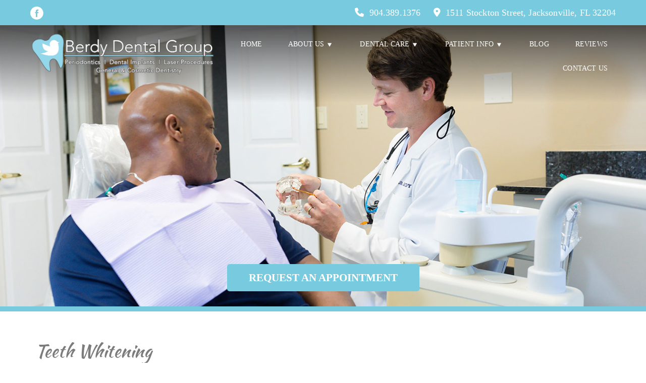

--- FILE ---
content_type: text/html; charset=UTF-8
request_url: https://berdydentalgroup.com/dental-care/general-family-dentistry/teeth-whitening/
body_size: 42965
content:
<!DOCTYPE html>
<html lang="en-US">
<head>
    <meta charset="UTF-8">
<script type="text/javascript">
/* <![CDATA[ */
var gform;gform||(document.addEventListener("gform_main_scripts_loaded",function(){gform.scriptsLoaded=!0}),document.addEventListener("gform/theme/scripts_loaded",function(){gform.themeScriptsLoaded=!0}),window.addEventListener("DOMContentLoaded",function(){gform.domLoaded=!0}),gform={domLoaded:!1,scriptsLoaded:!1,themeScriptsLoaded:!1,isFormEditor:()=>"function"==typeof InitializeEditor,callIfLoaded:function(o){return!(!gform.domLoaded||!gform.scriptsLoaded||!gform.themeScriptsLoaded&&!gform.isFormEditor()||(gform.isFormEditor()&&console.warn("The use of gform.initializeOnLoaded() is deprecated in the form editor context and will be removed in Gravity Forms 3.1."),o(),0))},initializeOnLoaded:function(o){gform.callIfLoaded(o)||(document.addEventListener("gform_main_scripts_loaded",()=>{gform.scriptsLoaded=!0,gform.callIfLoaded(o)}),document.addEventListener("gform/theme/scripts_loaded",()=>{gform.themeScriptsLoaded=!0,gform.callIfLoaded(o)}),window.addEventListener("DOMContentLoaded",()=>{gform.domLoaded=!0,gform.callIfLoaded(o)}))},hooks:{action:{},filter:{}},addAction:function(o,r,e,t){gform.addHook("action",o,r,e,t)},addFilter:function(o,r,e,t){gform.addHook("filter",o,r,e,t)},doAction:function(o){gform.doHook("action",o,arguments)},applyFilters:function(o){return gform.doHook("filter",o,arguments)},removeAction:function(o,r){gform.removeHook("action",o,r)},removeFilter:function(o,r,e){gform.removeHook("filter",o,r,e)},addHook:function(o,r,e,t,n){null==gform.hooks[o][r]&&(gform.hooks[o][r]=[]);var d=gform.hooks[o][r];null==n&&(n=r+"_"+d.length),gform.hooks[o][r].push({tag:n,callable:e,priority:t=null==t?10:t})},doHook:function(r,o,e){var t;if(e=Array.prototype.slice.call(e,1),null!=gform.hooks[r][o]&&((o=gform.hooks[r][o]).sort(function(o,r){return o.priority-r.priority}),o.forEach(function(o){"function"!=typeof(t=o.callable)&&(t=window[t]),"action"==r?t.apply(null,e):e[0]=t.apply(null,e)})),"filter"==r)return e[0]},removeHook:function(o,r,t,n){var e;null!=gform.hooks[o][r]&&(e=(e=gform.hooks[o][r]).filter(function(o,r,e){return!!(null!=n&&n!=o.tag||null!=t&&t!=o.priority)}),gform.hooks[o][r]=e)}});
/* ]]> */
</script>

    <meta name="viewport" content="width=device-width, initial-scale=1">
    <title>Teeth Whitening | Berdy Dental Group</title>
	<style>img:is([sizes="auto" i], [sizes^="auto," i]) { contain-intrinsic-size: 3000px 1500px }</style>
	
<!-- The SEO Framework by Sybre Waaijer -->
<meta name="robots" content="max-snippet:-1,max-image-preview:standard,max-video-preview:-1" />
<link rel="canonical" href="https://berdydentalgroup.com/dental-care/general-family-dentistry/teeth-whitening/" />
<meta property="og:type" content="website" />
<meta property="og:locale" content="en_US" />
<meta property="og:site_name" content="Berdy Dental Group" />
<meta property="og:title" content="Teeth Whitening | Berdy Dental Group" />
<meta property="og:url" content="https://berdydentalgroup.com/dental-care/general-family-dentistry/teeth-whitening/" />
<meta property="og:image" content="https://berdydentalgroup.com/wp-content/uploads/2021/06/cropped-Berdy_Logo_Favicon-09.png" />
<meta property="og:image:width" content="512" />
<meta property="og:image:height" content="512" />
<meta name="twitter:card" content="summary_large_image" />
<meta name="twitter:title" content="Teeth Whitening | Berdy Dental Group" />
<meta name="twitter:image" content="https://berdydentalgroup.com/wp-content/uploads/2021/06/cropped-Berdy_Logo_Favicon-09.png" />
<script type="application/ld+json">{"@context":"https://schema.org","@graph":[{"@type":"WebSite","@id":"https://berdydentalgroup.com/#/schema/WebSite","url":"https://berdydentalgroup.com/","name":"Berdy Dental Group","description":"General &amp; Cosmetic Dentistry | Periodontics","inLanguage":"en-US","potentialAction":{"@type":"SearchAction","target":{"@type":"EntryPoint","urlTemplate":"https://berdydentalgroup.com/search/{search_term_string}/"},"query-input":"required name=search_term_string"},"publisher":{"@type":"Organization","@id":"https://berdydentalgroup.com/#/schema/Organization","name":"Berdy Dental Group","url":"https://berdydentalgroup.com/","logo":{"@type":"ImageObject","url":"https://berdydentalgroup.com/wp-content/uploads/2021/06/cropped-Berdy_Logo_Favicon-09.png","contentUrl":"https://berdydentalgroup.com/wp-content/uploads/2021/06/cropped-Berdy_Logo_Favicon-09.png","width":512,"height":512}}},{"@type":"WebPage","@id":"https://berdydentalgroup.com/dental-care/general-family-dentistry/teeth-whitening/","url":"https://berdydentalgroup.com/dental-care/general-family-dentistry/teeth-whitening/","name":"Teeth Whitening | Berdy Dental Group","inLanguage":"en-US","isPartOf":{"@id":"https://berdydentalgroup.com/#/schema/WebSite"},"breadcrumb":{"@type":"BreadcrumbList","@id":"https://berdydentalgroup.com/#/schema/BreadcrumbList","itemListElement":[{"@type":"ListItem","position":1,"item":"https://berdydentalgroup.com/","name":"Berdy Dental Group"},{"@type":"ListItem","position":2,"item":"https://berdydentalgroup.com/dental-care/","name":"Dental Care Jacksonville, FL | Riverside Berdy Dental Group"},{"@type":"ListItem","position":3,"item":"https://berdydentalgroup.com/dental-care/general-family-dentistry/","name":"General and Family Dentist Jacksonville, FL | Riverside Berdy Dental Group"},{"@type":"ListItem","position":4,"name":"Teeth Whitening"}]},"potentialAction":{"@type":"ReadAction","target":"https://berdydentalgroup.com/dental-care/general-family-dentistry/teeth-whitening/"}}]}</script>
<!-- / The SEO Framework by Sybre Waaijer | 6.24ms meta | 0.36ms boot -->

<link rel="alternate" type="application/rss+xml" title="Berdy Dental Group &raquo; Feed" href="https://berdydentalgroup.com/feed/" />
<script type="text/javascript">
/* <![CDATA[ */
window._wpemojiSettings = {"baseUrl":"https:\/\/s.w.org\/images\/core\/emoji\/16.0.1\/72x72\/","ext":".png","svgUrl":"https:\/\/s.w.org\/images\/core\/emoji\/16.0.1\/svg\/","svgExt":".svg","source":{"concatemoji":"https:\/\/berdydentalgroup.com\/wp-includes\/js\/wp-emoji-release.min.js?ver=6.8.3"}};
/*! This file is auto-generated */
!function(s,n){var o,i,e;function c(e){try{var t={supportTests:e,timestamp:(new Date).valueOf()};sessionStorage.setItem(o,JSON.stringify(t))}catch(e){}}function p(e,t,n){e.clearRect(0,0,e.canvas.width,e.canvas.height),e.fillText(t,0,0);var t=new Uint32Array(e.getImageData(0,0,e.canvas.width,e.canvas.height).data),a=(e.clearRect(0,0,e.canvas.width,e.canvas.height),e.fillText(n,0,0),new Uint32Array(e.getImageData(0,0,e.canvas.width,e.canvas.height).data));return t.every(function(e,t){return e===a[t]})}function u(e,t){e.clearRect(0,0,e.canvas.width,e.canvas.height),e.fillText(t,0,0);for(var n=e.getImageData(16,16,1,1),a=0;a<n.data.length;a++)if(0!==n.data[a])return!1;return!0}function f(e,t,n,a){switch(t){case"flag":return n(e,"\ud83c\udff3\ufe0f\u200d\u26a7\ufe0f","\ud83c\udff3\ufe0f\u200b\u26a7\ufe0f")?!1:!n(e,"\ud83c\udde8\ud83c\uddf6","\ud83c\udde8\u200b\ud83c\uddf6")&&!n(e,"\ud83c\udff4\udb40\udc67\udb40\udc62\udb40\udc65\udb40\udc6e\udb40\udc67\udb40\udc7f","\ud83c\udff4\u200b\udb40\udc67\u200b\udb40\udc62\u200b\udb40\udc65\u200b\udb40\udc6e\u200b\udb40\udc67\u200b\udb40\udc7f");case"emoji":return!a(e,"\ud83e\udedf")}return!1}function g(e,t,n,a){var r="undefined"!=typeof WorkerGlobalScope&&self instanceof WorkerGlobalScope?new OffscreenCanvas(300,150):s.createElement("canvas"),o=r.getContext("2d",{willReadFrequently:!0}),i=(o.textBaseline="top",o.font="600 32px Arial",{});return e.forEach(function(e){i[e]=t(o,e,n,a)}),i}function t(e){var t=s.createElement("script");t.src=e,t.defer=!0,s.head.appendChild(t)}"undefined"!=typeof Promise&&(o="wpEmojiSettingsSupports",i=["flag","emoji"],n.supports={everything:!0,everythingExceptFlag:!0},e=new Promise(function(e){s.addEventListener("DOMContentLoaded",e,{once:!0})}),new Promise(function(t){var n=function(){try{var e=JSON.parse(sessionStorage.getItem(o));if("object"==typeof e&&"number"==typeof e.timestamp&&(new Date).valueOf()<e.timestamp+604800&&"object"==typeof e.supportTests)return e.supportTests}catch(e){}return null}();if(!n){if("undefined"!=typeof Worker&&"undefined"!=typeof OffscreenCanvas&&"undefined"!=typeof URL&&URL.createObjectURL&&"undefined"!=typeof Blob)try{var e="postMessage("+g.toString()+"("+[JSON.stringify(i),f.toString(),p.toString(),u.toString()].join(",")+"));",a=new Blob([e],{type:"text/javascript"}),r=new Worker(URL.createObjectURL(a),{name:"wpTestEmojiSupports"});return void(r.onmessage=function(e){c(n=e.data),r.terminate(),t(n)})}catch(e){}c(n=g(i,f,p,u))}t(n)}).then(function(e){for(var t in e)n.supports[t]=e[t],n.supports.everything=n.supports.everything&&n.supports[t],"flag"!==t&&(n.supports.everythingExceptFlag=n.supports.everythingExceptFlag&&n.supports[t]);n.supports.everythingExceptFlag=n.supports.everythingExceptFlag&&!n.supports.flag,n.DOMReady=!1,n.readyCallback=function(){n.DOMReady=!0}}).then(function(){return e}).then(function(){var e;n.supports.everything||(n.readyCallback(),(e=n.source||{}).concatemoji?t(e.concatemoji):e.wpemoji&&e.twemoji&&(t(e.twemoji),t(e.wpemoji)))}))}((window,document),window._wpemojiSettings);
/* ]]> */
</script>

<link rel='stylesheet' id='formidable-css' href='https://berdydentalgroup.com/wp-content/plugins/formidable/css/formidableforms.css?ver=1151227' type='text/css' media='all' />
<link rel='stylesheet' id='dashicons-css' href='https://berdydentalgroup.com/wp-includes/css/dashicons.min.css?ver=6.8.3' type='text/css' media='all' />
<link rel='stylesheet' id='admin-bar-css' href='https://berdydentalgroup.com/wp-includes/css/admin-bar.min.css?ver=6.8.3' type='text/css' media='all' />
<style id='admin-bar-inline-css' type='text/css'>

    /* Hide CanvasJS credits for P404 charts specifically */
    #p404RedirectChart .canvasjs-chart-credit {
        display: none !important;
    }
    
    #p404RedirectChart canvas {
        border-radius: 6px;
    }

    .p404-redirect-adminbar-weekly-title {
        font-weight: bold;
        font-size: 14px;
        color: #fff;
        margin-bottom: 6px;
    }

    #wpadminbar #wp-admin-bar-p404_free_top_button .ab-icon:before {
        content: "\f103";
        color: #dc3545;
        top: 3px;
    }
    
    #wp-admin-bar-p404_free_top_button .ab-item {
        min-width: 80px !important;
        padding: 0px !important;
    }
    
    /* Ensure proper positioning and z-index for P404 dropdown */
    .p404-redirect-adminbar-dropdown-wrap { 
        min-width: 0; 
        padding: 0;
        position: static !important;
    }
    
    #wpadminbar #wp-admin-bar-p404_free_top_button_dropdown {
        position: static !important;
    }
    
    #wpadminbar #wp-admin-bar-p404_free_top_button_dropdown .ab-item {
        padding: 0 !important;
        margin: 0 !important;
    }
    
    .p404-redirect-dropdown-container {
        min-width: 340px;
        padding: 18px 18px 12px 18px;
        background: #23282d !important;
        color: #fff;
        border-radius: 12px;
        box-shadow: 0 8px 32px rgba(0,0,0,0.25);
        margin-top: 10px;
        position: relative !important;
        z-index: 999999 !important;
        display: block !important;
        border: 1px solid #444;
    }
    
    /* Ensure P404 dropdown appears on hover */
    #wpadminbar #wp-admin-bar-p404_free_top_button .p404-redirect-dropdown-container { 
        display: none !important;
    }
    
    #wpadminbar #wp-admin-bar-p404_free_top_button:hover .p404-redirect-dropdown-container { 
        display: block !important;
    }
    
    #wpadminbar #wp-admin-bar-p404_free_top_button:hover #wp-admin-bar-p404_free_top_button_dropdown .p404-redirect-dropdown-container {
        display: block !important;
    }
    
    .p404-redirect-card {
        background: #2c3338;
        border-radius: 8px;
        padding: 18px 18px 12px 18px;
        box-shadow: 0 2px 8px rgba(0,0,0,0.07);
        display: flex;
        flex-direction: column;
        align-items: flex-start;
        border: 1px solid #444;
    }
    
    .p404-redirect-btn {
        display: inline-block;
        background: #dc3545;
        color: #fff !important;
        font-weight: bold;
        padding: 5px 22px;
        border-radius: 8px;
        text-decoration: none;
        font-size: 17px;
        transition: background 0.2s, box-shadow 0.2s;
        margin-top: 8px;
        box-shadow: 0 2px 8px rgba(220,53,69,0.15);
        text-align: center;
        line-height: 1.6;
    }
    
    .p404-redirect-btn:hover {
        background: #c82333;
        color: #fff !important;
        box-shadow: 0 4px 16px rgba(220,53,69,0.25);
    }
    
    /* Prevent conflicts with other admin bar dropdowns */
    #wpadminbar .ab-top-menu > li:hover > .ab-item,
    #wpadminbar .ab-top-menu > li.hover > .ab-item {
        z-index: auto;
    }
    
    #wpadminbar #wp-admin-bar-p404_free_top_button:hover > .ab-item {
        z-index: 999998 !important;
    }
    

    /* Hide CanvasJS credits for P404 charts specifically */
    #p404RedirectChart .canvasjs-chart-credit {
        display: none !important;
    }
    
    #p404RedirectChart canvas {
        border-radius: 6px;
    }

    .p404-redirect-adminbar-weekly-title {
        font-weight: bold;
        font-size: 14px;
        color: #fff;
        margin-bottom: 6px;
    }

    #wpadminbar #wp-admin-bar-p404_free_top_button .ab-icon:before {
        content: "\f103";
        color: #dc3545;
        top: 3px;
    }
    
    #wp-admin-bar-p404_free_top_button .ab-item {
        min-width: 80px !important;
        padding: 0px !important;
    }
    
    /* Ensure proper positioning and z-index for P404 dropdown */
    .p404-redirect-adminbar-dropdown-wrap { 
        min-width: 0; 
        padding: 0;
        position: static !important;
    }
    
    #wpadminbar #wp-admin-bar-p404_free_top_button_dropdown {
        position: static !important;
    }
    
    #wpadminbar #wp-admin-bar-p404_free_top_button_dropdown .ab-item {
        padding: 0 !important;
        margin: 0 !important;
    }
    
    .p404-redirect-dropdown-container {
        min-width: 340px;
        padding: 18px 18px 12px 18px;
        background: #23282d !important;
        color: #fff;
        border-radius: 12px;
        box-shadow: 0 8px 32px rgba(0,0,0,0.25);
        margin-top: 10px;
        position: relative !important;
        z-index: 999999 !important;
        display: block !important;
        border: 1px solid #444;
    }
    
    /* Ensure P404 dropdown appears on hover */
    #wpadminbar #wp-admin-bar-p404_free_top_button .p404-redirect-dropdown-container { 
        display: none !important;
    }
    
    #wpadminbar #wp-admin-bar-p404_free_top_button:hover .p404-redirect-dropdown-container { 
        display: block !important;
    }
    
    #wpadminbar #wp-admin-bar-p404_free_top_button:hover #wp-admin-bar-p404_free_top_button_dropdown .p404-redirect-dropdown-container {
        display: block !important;
    }
    
    .p404-redirect-card {
        background: #2c3338;
        border-radius: 8px;
        padding: 18px 18px 12px 18px;
        box-shadow: 0 2px 8px rgba(0,0,0,0.07);
        display: flex;
        flex-direction: column;
        align-items: flex-start;
        border: 1px solid #444;
    }
    
    .p404-redirect-btn {
        display: inline-block;
        background: #dc3545;
        color: #fff !important;
        font-weight: bold;
        padding: 5px 22px;
        border-radius: 8px;
        text-decoration: none;
        font-size: 17px;
        transition: background 0.2s, box-shadow 0.2s;
        margin-top: 8px;
        box-shadow: 0 2px 8px rgba(220,53,69,0.15);
        text-align: center;
        line-height: 1.6;
    }
    
    .p404-redirect-btn:hover {
        background: #c82333;
        color: #fff !important;
        box-shadow: 0 4px 16px rgba(220,53,69,0.25);
    }
    
    /* Prevent conflicts with other admin bar dropdowns */
    #wpadminbar .ab-top-menu > li:hover > .ab-item,
    #wpadminbar .ab-top-menu > li.hover > .ab-item {
        z-index: auto;
    }
    
    #wpadminbar #wp-admin-bar-p404_free_top_button:hover > .ab-item {
        z-index: 999998 !important;
    }
    
</style>
<link rel='stylesheet' id='menu-image-css' href='https://berdydentalgroup.com/wp-content/plugins/menu-image/includes/css/menu-image.css?ver=3.13' type='text/css' media='all' />
<link rel='stylesheet' id='uaf_client_css-css' href='https://berdydentalgroup.com/wp-content/uploads/useanyfont/uaf.css?ver=1761824066' type='text/css' media='all' />
<link rel='stylesheet' id='fontawesome-css-6-css' href='https://berdydentalgroup.com/wp-content/plugins/wp-font-awesome/font-awesome/css/fontawesome-all.min.css?ver=1.8.0' type='text/css' media='all' />
<link rel='stylesheet' id='fontawesome-css-4-css' href='https://berdydentalgroup.com/wp-content/plugins/wp-font-awesome/font-awesome/css/v4-shims.min.css?ver=1.8.0' type='text/css' media='all' />
<link rel='stylesheet' id='visualcomposerstarter-font-css' href='https://berdydentalgroup.com/wp-content/themes/visual-composer-starter/css/vc-font/visual-composer-starter-font.min.css?ver=3.4.1' type='text/css' media='all' />
<link rel='stylesheet' id='visualcomposerstarter-general-css' href='https://berdydentalgroup.com/wp-content/themes/visual-composer-starter/css/styles/style.min.css?ver=3.4.1' type='text/css' media='all' />
<link rel='stylesheet' id='visualcomposerstarter-responsive-css' href='https://berdydentalgroup.com/wp-content/themes/visual-composer-starter/css/styles/responsive.min.css?ver=3.4.1' type='text/css' media='all' />
<link rel='stylesheet' id='visualcomposerstarter-style-css' href='https://berdydentalgroup.com/wp-content/themes/visual-composer-starter/style.css?ver=6.8.3' type='text/css' media='all' />
<style id='visualcomposerstarter-style-inline-css' type='text/css'>

	/*Body fonts and style*/
	body,
	#main-menu ul li ul li,
	.comment-content cite,
	.entry-content cite,
	.visualcomposerstarter legend
	 { font-family: Nunito; }
	 body,
	 .sidebar-widget-area a:hover, .sidebar-widget-area a:focus,
	 .sidebar-widget-area .widget_recent_entries ul li:hover, .sidebar-widget-area .widget_archive ul li:hover, .sidebar-widget-area .widget_categories ul li:hover, .sidebar-widget-area .widget_meta ul li:hover, .sidebar-widget-area .widget_recent_entries ul li:focus, .sidebar-widget-area .widget_archive ul li:focus, .sidebar-widget-area .widget_categories ul li:focus, .sidebar-widget-area .widget_meta ul li:focus { color: #555555; }
	  .comment-content table,
	  .entry-content table { border-color: #555555; }
	  .entry-full-content .entry-author-data .author-biography,
	  .entry-full-content .entry-meta,
	  .nav-links.post-navigation a .meta-nav,
	  .search-results-header h4,
	  .entry-preview .entry-meta li,
	  .entry-preview .entry-meta li a,
	  .entry-content .gallery-caption,
	  .comment-content blockquote,
	  .entry-content blockquote,
	  .wp-caption .wp-caption-text,
	  .comments-area .comment-list .comment-metadata a { color: #777777; }
	  .comments-area .comment-list .comment-metadata a:hover,
	  .comments-area .comment-list .comment-metadata a:focus { border-bottom-color: #777777; }
	  a,
	  .comments-area .comment-list .reply a,
	  .comments-area span.required,
	  .comments-area .comment-subscription-form label:before,
	  .entry-preview .entry-meta li a:hover:before,
	  .entry-preview .entry-meta li a:focus:before,
	  .entry-preview .entry-meta li.entry-meta-category:hover:before,
	  .entry-content p a:hover,
	  .entry-content ol a:hover,
	  .entry-content ul a:hover,
	  .entry-content table a:hover,
	  .entry-content datalist a:hover,
	  .entry-content blockquote a:hover,
	  .entry-content dl a:hover,
	  .entry-content address a:hover,
	  .entry-content p a:focus,
	  .entry-content ol a:focus,
	  .entry-content ul a:focus,
	  .entry-content table a:focus,
	  .entry-content datalist a:focus,
	  .entry-content blockquote a:focus,
	  .entry-content dl a:focus,
	  .entry-content address a:focus,
	  .entry-content ul > li:before,
	  .comment-content p a:hover,
	  .comment-content ol a:hover,
	  .comment-content ul a:hover,
	  .comment-content table a:hover,
	  .comment-content datalist a:hover,
	  .comment-content blockquote a:hover,
	  .comment-content dl a:hover,
	  .comment-content address a:hover,
	  .comment-content p a:focus,
	  .comment-content ol a:focus,
	  .comment-content ul a:focus,
	  .comment-content table a:focus,
	  .comment-content datalist a:focus,
	  .comment-content blockquote a:focus,
	  .comment-content dl a:focus,
	  .comment-content address a:focus,
	  .comment-content ul > li:before,
	  .sidebar-widget-area .widget_recent_entries ul li,
	  .sidebar-widget-area .widget_archive ul li,
	  .sidebar-widget-area .widget_categories ul li,
	  .sidebar-widget-area .widget_meta ul li { color: #557cbf; }     
	  .comments-area .comment-list .reply a:hover,
	  .comments-area .comment-list .reply a:focus,
	  .comment-content p a,
	  .comment-content ol a,
	  .comment-content ul a,
	  .comment-content table a,
	  .comment-content datalist a,
	  .comment-content blockquote a,
	  .comment-content dl a,
	  .comment-content address a,
	  .entry-content p a,
	  .entry-content ol a,
	  .entry-content ul a,
	  .entry-content table a,
	  .entry-content datalist a,
	  .entry-content blockquote a,
	  .entry-content dl a,
	  .entry-content address a { border-bottom-color: #557cbf; }    
	  .entry-content blockquote, .comment-content { border-left-color: #557cbf; }
	  
	  html, #main-menu ul li ul li { font-size: 16px }
	  body, #footer, .footer-widget-area .widget-title { line-height: 1.7; }
	  body {
		letter-spacing: 0.01rem;
		font-weight: 400;
		font-style: normal;
		text-transform: none;
	  }
	  
	  .comment-content address,
	  .comment-content blockquote,
	  .comment-content datalist,
	  .comment-content dl,
	  .comment-content ol,
	  .comment-content p,
	  .comment-content table,
	  .comment-content ul,
	  .entry-content address,
	  .entry-content blockquote,
	  .entry-content datalist,
	  .entry-content dl,
	  .entry-content ol,
	  .entry-content p,
	  .entry-content table,
	  .entry-content ul {
		margin-top: 0;
		margin-bottom: 1.5rem;
	  }
	  
	  /*Buttons font and style*/
	  .comments-area .form-submit input[type=submit],
	  .blue-button { 
			background-color: #557cbf; 
			color: #f4f4f4;
			font-family: Montserrat;
			font-size: 16px;
			font-weight: 400;
			font-style: normal;
			letter-spacing: 0.01rem;
			line-height: 1;
			text-transform: none;
			margin-top: 0;
			margin-bottom: 0;
	  }
	  .comments-area .form-submit input[type=submit]:hover,
	  .comments-area .form-submit input[type=submit]:focus,
	  .blue-button:hover, .blue-button:focus, 
	  .entry-content p a.blue-button:hover { 
			background-color: #3c63a6; 
			color: #f4f4f4; 
	  }
	  
	  .nav-links.archive-navigation .page-numbers {
	        background-color: #557cbf; 
			color: #f4f4f4;
	  }
	  
	  .nav-links.archive-navigation a.page-numbers:hover, 
	  .nav-links.archive-navigation a.page-numbers:focus, 
	  .nav-links.archive-navigation .page-numbers.current {
	        background-color: #3c63a6; 
			color: #f4f4f4; 
	  }
	  .visualcomposerstarter #review_form #respond .form-submit .submit
	   {
	  		background-color: #557cbf; 
			color: #f4f4f4;
			font-family: Montserrat;
			font-size: 16px;
			font-weight: 400;
			font-style: normal;
			letter-spacing: 0.01rem;
			line-height: 1;
			text-transform: none;
			margin-top: 0;
			margin-bottom: 0;
	  }
	  .visualcomposerstarter #review_form #respond .form-submit .submit:hover,
	  .visualcomposerstarter #review_form #respond .form-submit .submit:focus { 
			background-color: #3c63a6; 
			color: #f4f4f4; 
	  }
	
	/*Headers fonts and style*/
	.header-widgetised-area .widget_text,
	 #main-menu > ul > li > a, 
	 .entry-full-content .entry-author-data .author-name, 
	 .nav-links.post-navigation a .post-title, 
	 .comments-area .comment-list .comment-author,
	 .comments-area .comment-list .reply a,
	 .comments-area .comment-form-comment label,
	 .comments-area .comment-form-author label,
	 .comments-area .comment-form-email label,
	 .comments-area .comment-form-url label,
	 .comment-content blockquote,
	 .entry-content blockquote { font-family: Montserrat; }
	.entry-full-content .entry-author-data .author-name,
	.entry-full-content .entry-meta a,
	.nav-links.post-navigation a .post-title,
	.comments-area .comment-list .comment-author,
	.comments-area .comment-list .comment-author a,
	.search-results-header h4 strong,
	.entry-preview .entry-meta li a:hover,
	.entry-preview .entry-meta li a:focus { color: #7c7c7c; }
	
	.entry-full-content .entry-meta a,
	.comments-area .comment-list .comment-author a:hover,
	.comments-area .comment-list .comment-author a:focus,
	.nav-links.post-navigation a .post-title { border-bottom-color: #7c7c7c; }

	 
	 h1 {
		color: #7c7c7c;
		font-family: Montserrat;
		font-size: 35px;
		font-weight: 400;
		font-style: normal;
		letter-spacing: 0.01rem;
		line-height: 1.1;
		margin-top: 0;
		margin-bottom: 2.125rem;
		text-transform: none;  
	 }
	 h1 a {color: #557cbf;}
	 h1 a:hover, h1 a:focus {color: #557cbf;}
	 h2 {
		color: #333333;
		font-family: Montserrat;
		font-size: 36px;
		font-weight: 400;
		font-style: normal;
		letter-spacing: 0.01rem;
		line-height: 1.1;
		margin-top: 0;
		margin-bottom: 0.625rem;
		text-transform: none;  
	 }
	 h2 a {color: #557cbf;}
	 h2 a:hover, h2 a:focus {color: #557cbf;}
	 h3 {
		color: #333333;
		font-family: Montserrat;
		font-size: 30px;
		font-weight: 400;
		font-style: normal;
		letter-spacing: 0.01rem;
		line-height: 1.1;
		margin-top: 0;
		margin-bottom: 0.625rem;
		text-transform: none;  
	 }
	 h3 a {color: #557cbf;}
	 h3 a:hover, h3 a:focus {color: #557cbf;}
	 h4 {
		color: #363636;
		font-family: Roboto;
		font-size: 22px;
		font-weight: 400;
		font-style: normal;
		letter-spacing: 0.01rem;
		line-height: 1.1;
		margin-top: 0;
		margin-bottom: 0.625rem;
		text-transform: none;  
	 }
	 h4 a {color: #557cbf;}
	 h4 a:hover, h4 a:focus {color: #557cbf;}
	 h5 {
		color: #363636;
		font-family: Roboto;
		font-size: 22px;
		font-weight: 400;
		font-style: normal;
		letter-spacing: 0.01rem;
		line-height: 1.1;
		margin-top: 0;
		margin-bottom: 0.625rem;
		text-transform: none;  
	 }
	 h5 a {color: #557cbf;}
	 h5 a:hover, h5 a:focus {color: #557cbf;}
	 h6 {
		color: #333333;
		font-family: Montserrat;
		font-size: 16px;
		font-weight: 400;
		font-style: normal;
		letter-spacing: 0.01rem;
		line-height: 1.1;
		margin-top: 0;
		margin-bottom: 0.625rem;
		text-transform: none;  
	 }
	 h6 a {color: #557cbf;}
	 h6 a:hover, h6 a:focus {color: #557cbf;}
	
		/*Header and menu area background color*/
		#header .navbar .navbar-wrapper,
		body.navbar-no-background #header .navbar.fixed.scroll,
		body.header-full-width-boxed #header .navbar,
		body.header-full-width #header .navbar {
			background-color: transparent;
		}
		
		@media only screen and (min-width: 768px) {
			body:not(.menu-sandwich) #main-menu ul li ul { background-color: transparent; }
		}
		body.navbar-no-background #header .navbar {background-color: transparent;}
		

	/*Body fonts and style*/
	body,
	#main-menu ul li ul li,
	.comment-content cite,
	.entry-content cite,
	.visualcomposerstarter legend
	 { font-family: Nunito; }
	 body,
	 .sidebar-widget-area a:hover, .sidebar-widget-area a:focus,
	 .sidebar-widget-area .widget_recent_entries ul li:hover, .sidebar-widget-area .widget_archive ul li:hover, .sidebar-widget-area .widget_categories ul li:hover, .sidebar-widget-area .widget_meta ul li:hover, .sidebar-widget-area .widget_recent_entries ul li:focus, .sidebar-widget-area .widget_archive ul li:focus, .sidebar-widget-area .widget_categories ul li:focus, .sidebar-widget-area .widget_meta ul li:focus { color: #555555; }
	  .comment-content table,
	  .entry-content table { border-color: #555555; }
	  .entry-full-content .entry-author-data .author-biography,
	  .entry-full-content .entry-meta,
	  .nav-links.post-navigation a .meta-nav,
	  .search-results-header h4,
	  .entry-preview .entry-meta li,
	  .entry-preview .entry-meta li a,
	  .entry-content .gallery-caption,
	  .comment-content blockquote,
	  .entry-content blockquote,
	  .wp-caption .wp-caption-text,
	  .comments-area .comment-list .comment-metadata a { color: #777777; }
	  .comments-area .comment-list .comment-metadata a:hover,
	  .comments-area .comment-list .comment-metadata a:focus { border-bottom-color: #777777; }
	  a,
	  .comments-area .comment-list .reply a,
	  .comments-area span.required,
	  .comments-area .comment-subscription-form label:before,
	  .entry-preview .entry-meta li a:hover:before,
	  .entry-preview .entry-meta li a:focus:before,
	  .entry-preview .entry-meta li.entry-meta-category:hover:before,
	  .entry-content p a:hover,
	  .entry-content ol a:hover,
	  .entry-content ul a:hover,
	  .entry-content table a:hover,
	  .entry-content datalist a:hover,
	  .entry-content blockquote a:hover,
	  .entry-content dl a:hover,
	  .entry-content address a:hover,
	  .entry-content p a:focus,
	  .entry-content ol a:focus,
	  .entry-content ul a:focus,
	  .entry-content table a:focus,
	  .entry-content datalist a:focus,
	  .entry-content blockquote a:focus,
	  .entry-content dl a:focus,
	  .entry-content address a:focus,
	  .entry-content ul > li:before,
	  .comment-content p a:hover,
	  .comment-content ol a:hover,
	  .comment-content ul a:hover,
	  .comment-content table a:hover,
	  .comment-content datalist a:hover,
	  .comment-content blockquote a:hover,
	  .comment-content dl a:hover,
	  .comment-content address a:hover,
	  .comment-content p a:focus,
	  .comment-content ol a:focus,
	  .comment-content ul a:focus,
	  .comment-content table a:focus,
	  .comment-content datalist a:focus,
	  .comment-content blockquote a:focus,
	  .comment-content dl a:focus,
	  .comment-content address a:focus,
	  .comment-content ul > li:before,
	  .sidebar-widget-area .widget_recent_entries ul li,
	  .sidebar-widget-area .widget_archive ul li,
	  .sidebar-widget-area .widget_categories ul li,
	  .sidebar-widget-area .widget_meta ul li { color: #557cbf; }     
	  .comments-area .comment-list .reply a:hover,
	  .comments-area .comment-list .reply a:focus,
	  .comment-content p a,
	  .comment-content ol a,
	  .comment-content ul a,
	  .comment-content table a,
	  .comment-content datalist a,
	  .comment-content blockquote a,
	  .comment-content dl a,
	  .comment-content address a,
	  .entry-content p a,
	  .entry-content ol a,
	  .entry-content ul a,
	  .entry-content table a,
	  .entry-content datalist a,
	  .entry-content blockquote a,
	  .entry-content dl a,
	  .entry-content address a { border-bottom-color: #557cbf; }    
	  .entry-content blockquote, .comment-content { border-left-color: #557cbf; }
	  
	  html, #main-menu ul li ul li { font-size: 16px }
	  body, #footer, .footer-widget-area .widget-title { line-height: 1.7; }
	  body {
		letter-spacing: 0.01rem;
		font-weight: 400;
		font-style: normal;
		text-transform: none;
	  }
	  
	  .comment-content address,
	  .comment-content blockquote,
	  .comment-content datalist,
	  .comment-content dl,
	  .comment-content ol,
	  .comment-content p,
	  .comment-content table,
	  .comment-content ul,
	  .entry-content address,
	  .entry-content blockquote,
	  .entry-content datalist,
	  .entry-content dl,
	  .entry-content ol,
	  .entry-content p,
	  .entry-content table,
	  .entry-content ul {
		margin-top: 0;
		margin-bottom: 1.5rem;
	  }
	  
	  /*Buttons font and style*/
	  .comments-area .form-submit input[type=submit],
	  .blue-button { 
			background-color: #557cbf; 
			color: #f4f4f4;
			font-family: Montserrat;
			font-size: 16px;
			font-weight: 400;
			font-style: normal;
			letter-spacing: 0.01rem;
			line-height: 1;
			text-transform: none;
			margin-top: 0;
			margin-bottom: 0;
	  }
	  .comments-area .form-submit input[type=submit]:hover,
	  .comments-area .form-submit input[type=submit]:focus,
	  .blue-button:hover, .blue-button:focus, 
	  .entry-content p a.blue-button:hover { 
			background-color: #3c63a6; 
			color: #f4f4f4; 
	  }
	  
	  .nav-links.archive-navigation .page-numbers {
	        background-color: #557cbf; 
			color: #f4f4f4;
	  }
	  
	  .nav-links.archive-navigation a.page-numbers:hover, 
	  .nav-links.archive-navigation a.page-numbers:focus, 
	  .nav-links.archive-navigation .page-numbers.current {
	        background-color: #3c63a6; 
			color: #f4f4f4; 
	  }
	  .visualcomposerstarter #review_form #respond .form-submit .submit
	   {
	  		background-color: #557cbf; 
			color: #f4f4f4;
			font-family: Montserrat;
			font-size: 16px;
			font-weight: 400;
			font-style: normal;
			letter-spacing: 0.01rem;
			line-height: 1;
			text-transform: none;
			margin-top: 0;
			margin-bottom: 0;
	  }
	  .visualcomposerstarter #review_form #respond .form-submit .submit:hover,
	  .visualcomposerstarter #review_form #respond .form-submit .submit:focus { 
			background-color: #3c63a6; 
			color: #f4f4f4; 
	  }
	
	/*Headers fonts and style*/
	.header-widgetised-area .widget_text,
	 #main-menu > ul > li > a, 
	 .entry-full-content .entry-author-data .author-name, 
	 .nav-links.post-navigation a .post-title, 
	 .comments-area .comment-list .comment-author,
	 .comments-area .comment-list .reply a,
	 .comments-area .comment-form-comment label,
	 .comments-area .comment-form-author label,
	 .comments-area .comment-form-email label,
	 .comments-area .comment-form-url label,
	 .comment-content blockquote,
	 .entry-content blockquote { font-family: Montserrat; }
	.entry-full-content .entry-author-data .author-name,
	.entry-full-content .entry-meta a,
	.nav-links.post-navigation a .post-title,
	.comments-area .comment-list .comment-author,
	.comments-area .comment-list .comment-author a,
	.search-results-header h4 strong,
	.entry-preview .entry-meta li a:hover,
	.entry-preview .entry-meta li a:focus { color: #7c7c7c; }
	
	.entry-full-content .entry-meta a,
	.comments-area .comment-list .comment-author a:hover,
	.comments-area .comment-list .comment-author a:focus,
	.nav-links.post-navigation a .post-title { border-bottom-color: #7c7c7c; }

	 
	 h1 {
		color: #7c7c7c;
		font-family: Montserrat;
		font-size: 35px;
		font-weight: 400;
		font-style: normal;
		letter-spacing: 0.01rem;
		line-height: 1.1;
		margin-top: 0;
		margin-bottom: 2.125rem;
		text-transform: none;  
	 }
	 h1 a {color: #557cbf;}
	 h1 a:hover, h1 a:focus {color: #557cbf;}
	 h2 {
		color: #333333;
		font-family: Montserrat;
		font-size: 36px;
		font-weight: 400;
		font-style: normal;
		letter-spacing: 0.01rem;
		line-height: 1.1;
		margin-top: 0;
		margin-bottom: 0.625rem;
		text-transform: none;  
	 }
	 h2 a {color: #557cbf;}
	 h2 a:hover, h2 a:focus {color: #557cbf;}
	 h3 {
		color: #333333;
		font-family: Montserrat;
		font-size: 30px;
		font-weight: 400;
		font-style: normal;
		letter-spacing: 0.01rem;
		line-height: 1.1;
		margin-top: 0;
		margin-bottom: 0.625rem;
		text-transform: none;  
	 }
	 h3 a {color: #557cbf;}
	 h3 a:hover, h3 a:focus {color: #557cbf;}
	 h4 {
		color: #363636;
		font-family: Roboto;
		font-size: 22px;
		font-weight: 400;
		font-style: normal;
		letter-spacing: 0.01rem;
		line-height: 1.1;
		margin-top: 0;
		margin-bottom: 0.625rem;
		text-transform: none;  
	 }
	 h4 a {color: #557cbf;}
	 h4 a:hover, h4 a:focus {color: #557cbf;}
	 h5 {
		color: #363636;
		font-family: Roboto;
		font-size: 22px;
		font-weight: 400;
		font-style: normal;
		letter-spacing: 0.01rem;
		line-height: 1.1;
		margin-top: 0;
		margin-bottom: 0.625rem;
		text-transform: none;  
	 }
	 h5 a {color: #557cbf;}
	 h5 a:hover, h5 a:focus {color: #557cbf;}
	 h6 {
		color: #333333;
		font-family: Montserrat;
		font-size: 16px;
		font-weight: 400;
		font-style: normal;
		letter-spacing: 0.01rem;
		line-height: 1.1;
		margin-top: 0;
		margin-bottom: 0.625rem;
		text-transform: none;  
	 }
	 h6 a {color: #557cbf;}
	 h6 a:hover, h6 a:focus {color: #557cbf;}
	
		/*Header and menu area background color*/
		#header .navbar .navbar-wrapper,
		body.navbar-no-background #header .navbar.fixed.scroll,
		body.header-full-width-boxed #header .navbar,
		body.header-full-width #header .navbar {
			background-color: transparent;
		}
		
		@media only screen and (min-width: 768px) {
			body:not(.menu-sandwich) #main-menu ul li ul { background-color: transparent; }
		}
		body.navbar-no-background #header .navbar {background-color: transparent;}
		
</style>
<link rel='stylesheet' id='vcv:assets:front:style-css' href='https://berdydentalgroup.com/wp-content/plugins/visualcomposer/public/dist/front.bundle.css?ver=45.15.0' type='text/css' media='all' />
<link rel='stylesheet' id='vcv:assets:source:styles:assetslibraryimagefilterdistimagefilterbundlecss-css' href='https://berdydentalgroup.com/wp-content/plugins/visualcomposer/public/sources/assetsLibrary/imageFilter/dist/imageFilter.bundle.css?ver=45.15.0-619' type='text/css' media='all' />
<link rel='stylesheet' id='vcv:assets:source:styles:sharedlibrariesiconpickerdistsocialsbundlecss-css' href='https://berdydentalgroup.com/wp-content/uploads/visualcomposer-assets/sharedLibraries/iconpicker/dist/socials.bundle.css?ver=0-619' type='text/css' media='all' />
<link rel='stylesheet' id='vcv:assets:source:styles:assetslibrarybackgroundcolorgradientdistbackgroundcolorgradientbundlecss-css' href='https://berdydentalgroup.com/wp-content/plugins/visualcomposer/public/sources/assetsLibrary/backgroundColorGradient/dist/backgroundColorGradient.bundle.css?ver=45.15.0-619' type='text/css' media='all' />
<link rel='stylesheet' id='vcv:assets:source:styles:addonspopupbuilderpopupbuilderpublicdistpopupbundlecss-css' href='https://berdydentalgroup.com/wp-content/uploads/visualcomposer-assets/addons/popupBuilder/popupBuilder/public/dist/popup.bundle.css?ver=0-619' type='text/css' media='all' />
<link rel='stylesheet' id='vcv:assets:source:styles:assetslibrarystickyelementdiststickyelementbundlecss-css' href='https://berdydentalgroup.com/wp-content/plugins/visualcomposer/public/sources/assetsLibrary/stickyElement/dist/stickyElement.bundle.css?ver=45.15.0-619' type='text/css' media='all' />
<link rel='stylesheet' id='vcv:assets:source:styles:assetslibrarybackgroundsimpledistbackgroundsimplebundlecss-css' href='https://berdydentalgroup.com/wp-content/plugins/visualcomposer/public/sources/assetsLibrary/backgroundSimple/dist/backgroundSimple.bundle.css?ver=45.15.0-619' type='text/css' media='all' />
<style id='vcv-globalElementsCss-inline-css' type='text/css'>
.vce-post-description--title a{font-family:Nunito!important;font-weight:800!important;text-transform:uppercase!important;word-break:break-all!important}#post-sidebar .vce-post-description--excerpt{display:none}#post-sidebar .vce-post-description--content{padding-bottom:0;padding-top:0}a.bdglink{border-bottom:none!important;color:#6cb7c8;text-decoration:none}a.bdglink::hover{color:#363636}h1,h2{color:#7c7c7c!important;font-family:kaushan-script-reg!important;font-size:35px!important}.glsr-button{background-color:#6cb7c8!important;border-color:#6cb7c8!important}.glsr-button-text{text-transform:uppercase!important}.comment-content ul>li:before,.entry-content ul>li:before{font-size:1.1em}.berdybtn button{font-size:1.1em!important;font-weight:700!important}p.footerlink a,p.footerlink a:hover{color:#fff!important}h4,h5{color:#363636}h3,h4,h5{font-family:Roboto;font-weight:500}h3{color:#78cbde}h3,h4{font-size:1.3em}h5{margin-bottom:25px}h5,h6{font-size:1.1em}h6{color:#7c7c7c;font-family:Roboto;line-height:1.4em}li:before{color:#78cbde!important}.dentalmenu li:before{color:#7c7c7c!important}.dentalmenu li a{border-bottom:none;color:#78cbde}.dentalmenu li a:hover{border-bottom:none;color:#7c7c7c}p{color:#7c7c7c;font-size:16px;font-weight:400}.vce-button--style-resize-inner{font-family:Roboto;font-size:20px;font-weight:700}.vce-social-profile-icons--gap-10 .vce-social-profile-icon{padding-top:3px!important}a.address-link{color:#fff}#el-c19c4150{min-height:75vh!important}#appointmentbtn{font-size:1.3em;font-weight:700}#bdgphone span:after{background-image:url(https://berdydentalgroup.com/wp-content/uploads/2019/09/con1.png) no-repeat -30px -50px no-scroll;height:24px;width:16px}.menu-image-hover-wrapper{padding-left:0!important}.vce-basic-menu--style-sub-menu-text--color-b-255-255-255 .vce-basic-menu .sub-menu a{font-size:1em!important;line-height:1.1em!important;text-transform:none!important}.vce-basic-menu-container .vce-basic-menu ul .menu-item a{padding:16px 26px!important}#menufb a.vce-features--icon{height:1.5em!important;width:1.5em!important}.menu-image-hovered.menu-image-title-after .menu-image-hover-wrapper,.menu-image-title-after.menu-image-not-hovered img,.menu-image-title-before.menu-image-title{padding-right:3px}@media screen and (min-width:768px) and (max-width:959px){#el-c19c4150{min-height:70px!important}}@media screen and (max-width:767px){article,section .vc-row-content{padding-left:10px;padding-right:10px}.mobile-space-bottom,.mobile-space-top{height:40px}}@media screen and (max-width:375px){#el-c19c4150{min-height:65px!important}#appointmentbtn{font-size:1em!important;font-weight:700}}
</style>
<style id='vcv:assets:front:style:619-inline-css' type='text/css'>
.vce-col{box-sizing:border-box;display:-ms-flexbox;display:flex;-ms-flex:0 0 100%;flex:0 0 100%;max-width:100%;min-width:1em;position:relative}.vce-col--auto{-ms-flex-preferred-size:auto;-ms-flex:1;flex:1;flex-basis:auto}.vce-col-content,.vce-col-inner{overflow-wrap:break-word;position:relative;transition:box-shadow .2s}.vce-col-inner{width:100%}.vce-col-direction--rtl{direction:rtl}.vce-element--has-background>.vce-col-inner>.vce-col-content{padding-left:30px;padding-right:30px;padding-top:30px}.vce-col.vce-col--all-hide{display:none}@media (min-width:0),print{.vce-col--xs-auto{-ms-flex:1 1 0;flex:1 1 0;width:auto}.vce-col--xs-1{-ms-flex:0 0 100%;flex:0 0 100%;max-width:100%}.vce-col.vce-col--xs-visible{display:-ms-flexbox;display:flex}.vce-col.vce-col--xs-hide{display:none}}.vce-row-container>.vce-row>.vce-row-content>.vce-col>.vce-col-inner{padding:0}@media (min-width:544px),print{.vce-col--sm-auto{-ms-flex:1 1 0;flex:1 1 0;width:auto}.vce-col--sm-1{-ms-flex:0 0 100%;flex:0 0 100%;max-width:100%}.vce-col.vce-col--sm-visible{display:-ms-flexbox;display:flex}.vce-col.vce-col--sm-hide{display:none}}@media (min-width:768px),print{.vce-col--md-auto{-ms-flex:1 1 0;flex:1 1 0;width:auto}.vce-col--md-1{-ms-flex:0 0 100%;flex:0 0 100%;max-width:100%}.vce-col.vce-col--md-visible{display:-ms-flexbox;display:flex}.vce-col.vce-col--md-hide{display:none}}@media print,screen and (min-width:992px){.vce-col--lg-auto{-ms-flex:1 1 0;flex:1 1 0;width:1px}.vce-col--lg-1{-ms-flex:0 0 100%;flex:0 0 100%;max-width:100%}.vce-col.vce-col--lg-visible{display:-ms-flexbox;display:flex}.vce-col.vce-col--lg-hide{display:none}}@media (min-width:1200px),print{.vce-col--xl-auto{-ms-flex:1 1 0;flex:1 1 0;width:auto}.vce-col--xl-1{-ms-flex:0 0 100%;flex:0 0 100%;max-width:100%}.vce-col.vce-col--xl-visible{display:-ms-flexbox;display:flex}.vce-col.vce-col--xl-hide{display:none}}@media (min-width:0) and (max-width:543px){.vce-element--xs--has-background>.vce-col-inner>.vce-col-content{padding-left:30px;padding-right:30px;padding-top:30px}}@media (min-width:544px) and (max-width:767px){.vce-element--sm--has-background>.vce-col-inner>.vce-col-content{padding-left:30px;padding-right:30px;padding-top:30px}}@media (min-width:768px) and (max-width:991px){.vce-element--md--has-background>.vce-col-inner>.vce-col-content{padding-left:30px;padding-right:30px;padding-top:30px}}@media (min-width:992px) and (max-width:1199px){.vce-element--lg--has-background>.vce-col-inner>.vce-col-content{padding-left:30px;padding-right:30px;padding-top:30px}}@media (min-width:1200px){.vce-element--xl--has-background>.vce-col-inner>.vce-col-content{padding-left:30px;padding-right:30px;padding-top:30px}}a.vce-single-image-inner{color:transparent}a.vce-single-image-inner,a.vce-single-image-inner:focus,a.vce-single-image-inner:hover{border-bottom:0;box-shadow:none;text-decoration:none}.vce-single-image-inner{line-height:1;position:relative}.vce-single-image-inner,.vce-single-image-wrapper{display:inline-block;max-width:100%;vertical-align:top}.vce-single-image-wrapper{overflow:hidden}.vce-single-image-wrapper img{max-width:100%;vertical-align:top}.vce-single-image--border-rounded{border-radius:5px;overflow:hidden}.vce-single-image--border-round{border-radius:50%;overflow:hidden}.vce-single-image--align-center{text-align:center}.vce-single-image--align-right{text-align:right}.vce-single-image--align-left{text-align:left}.vce-single-image-wrapper figure{margin:0}.vce-single-image-wrapper figcaption{font-style:italic;margin-top:10px}.vce-single-image-wrapper figcaption[hidden]{display:none}.vce-single-image-inner.vce-single-image--absolute .vce-single-image:not([data-dynamic-natural-size=true]){height:100%;left:0;object-fit:cover;position:absolute;top:0;width:100%}.vce-single-image-container .vce-single-image-inner .vce-single-image{box-shadow:none}.vce-single-image-figure-inner{display:inline-block;max-width:100%}.vce-social-profile-icons{overflow:hidden}.vce-social-icon-svg:focus .vce-social-icon-svg--default,.vce-social-icon-svg:hover .vce-social-icon-svg--default{opacity:0;transition:opacity 0s ease-in-out .2s}.vce-social-icon-svg--default{opacity:1;transition:opacity 0s ease-in-out 0s}.vce-social-icon-svg:focus .vce-social-icon-svg--active,.vce-social-icon-svg:hover .vce-social-icon-svg--active{opacity:1;transition:opacity .2s ease-in-out}.vce-social-icon-svg--active{opacity:0;transition:opacity .2s ease-in-out}.vce-social-profile-icons-inner{direction:ltr;display:-webkit-flex;display:-ms-flexbox;display:flex;-webkit-flex-wrap:wrap;-ms-flex-wrap:wrap;flex-wrap:wrap}.vce-social-profile-icon{-ms-flex-align:center;-webkit-align-items:center;align-items:center;display:-webkit-inline-flex;display:-ms-inline-flexbox;display:inline-flex}.vce-social-profile-icons a.vce-social-profile-icon,.vce-social-profile-icons a.vce-social-profile-icon:focus,.vce-social-profile-icons a.vce-social-profile-icon:hover{border:none;box-shadow:none;text-decoration:none}.vce-social-profile-icons--alignment-left .vce-social-profile-icons-inner{-ms-flex-pack:start;-webkit-justify-content:flex-start;justify-content:flex-start}.vce-social-profile-icons--alignment-center .vce-social-profile-icons-inner{-ms-flex-pack:center;-webkit-justify-content:center;justify-content:center}.vce-social-profile-icons--alignment-right .vce-social-profile-icons-inner{-ms-flex-pack:end;-webkit-justify-content:flex-end;justify-content:flex-end}.vce-social-profile-icons--disable-hover .vce-social-icon-svg .vce-social-icon-svg--active{opacity:1;transition:none}.vce-social-profile-icons--disable-hover .vce-social-icon-svg .vce-social-icon-svg--default{display:none}.vce{margin-bottom:30px}.vce-row-container{width:100%}.vce-row{display:-ms-flexbox;display:flex;-ms-flex-direction:column;flex-direction:column;margin-left:0;position:relative;transition:box-shadow .2s}.vce-row,.vce-row-content>.vce-col:last-child{margin-right:0}.vce-row-full-height{min-height:100vh}.vce-row-content{-ms-flex-pack:start;-ms-flex-line-pack:start;-ms-flex-align:start;align-content:flex-start;align-items:flex-start;display:-ms-flexbox;display:flex;-ms-flex:1 1 auto;flex:1 1 auto;-ms-flex-direction:row;flex-direction:row;-ms-flex-wrap:wrap;flex-wrap:wrap;justify-content:flex-start;min-height:1em;position:relative}.vce-row-wrap--reverse>.vce-row-content{-ms-flex-line-pack:end;-ms-flex-align:end;align-content:flex-end;align-items:flex-end;-ms-flex-wrap:wrap-reverse;flex-wrap:wrap-reverse}.vce-row-columns--top>.vce-row-content{-ms-flex-line-pack:start;align-content:flex-start}.vce-row-columns--top.vce-row-wrap--reverse>.vce-row-content{-ms-flex-line-pack:end;align-content:flex-end}.vce-row-columns--middle>.vce-row-content{-ms-flex-line-pack:center;align-content:center}.vce-row-columns--bottom>.vce-row-content{-ms-flex-line-pack:end;align-content:flex-end}.vce-row-columns--bottom.vce-row-wrap--reverse>.vce-row-content{-ms-flex-line-pack:start;align-content:flex-start}.vce-row-columns--bottom>.vce-row-content:after,.vce-row-columns--middle>.vce-row-content:after,.vce-row-columns--top>.vce-row-content:after{content:"";display:block;height:0;overflow:hidden;visibility:hidden;width:100%}.vce-row-content--middle>.vce-row-content>.vce-col>.vce-col-inner{-ms-flex-pack:center;display:-ms-flexbox;display:flex;-ms-flex-direction:column;flex-direction:column;justify-content:center}.vce-row-content--bottom>.vce-row-content>.vce-col>.vce-col-inner{-ms-flex-pack:end;display:-ms-flexbox;display:flex;-ms-flex-direction:column;flex-direction:column;justify-content:flex-end}.vce-row-equal-height>.vce-row-content{-ms-flex-align:stretch;align-items:stretch}.vce-row-columns--stretch>.vce-row-content{-ms-flex-line-pack:stretch;-ms-flex-align:stretch;align-content:stretch;align-items:stretch}.vce-row[data-vce-full-width=true]{box-sizing:border-box;position:relative}.vce-row[data-vce-stretch-content=true]{padding-left:30px;padding-right:30px}.vce-row[data-vce-stretch-content=true].vce-row-no-paddings{padding-left:0;padding-right:0}.vce-row.vce-element--has-background{padding-left:30px;padding-right:30px;padding-top:30px}.vce-row.vce-element--has-background[data-vce-full-width=true]:not([data-vce-stretch-content=true]){padding-left:0;padding-right:0}.vce-row.vce-element--has-background.vce-row--has-col-background{padding-bottom:30px}.vce-row>.vce-row-content>.vce-col.vce-col--all-last{margin-right:0}.rtl .vce-row>.vce-row-content>.vce-col.vce-col--all-last,.rtl.vce-row>.vce-row-content>.vce-col.vce-col--all-last{margin-left:0}@media (min-width:0) and (max-width:543px){.vce-row.vce-element--xs--has-background{padding-left:30px;padding-right:30px;padding-top:30px}.vce-row.vce-element--xs--has-background[data-vce-full-width=true]:not([data-vce-stretch-content=true]){padding-left:0;padding-right:0}.vce-row.vce-element--has-background.vce-row--xs--has-col-background,.vce-row.vce-element--xs--has-background.vce-row--has-col-background,.vce-row.vce-element--xs--has-background.vce-row--xs--has-col-background{padding-bottom:30px}.vce-row>.vce-row-content>.vce-col.vce-col--xs-last{margin-right:0}.rtl .vce-row>.vce-row-content>.vce-col.vce-col--xs-last,.rtl.vce-row>.vce-row-content>.vce-col.vce-col--xs-last{margin-left:0}}@media (min-width:544px) and (max-width:767px){.vce-row.vce-element--sm--has-background{padding-left:30px;padding-right:30px;padding-top:30px}.vce-row.vce-element--sm--has-background[data-vce-full-width=true]:not([data-vce-stretch-content=true]){padding-left:0;padding-right:0}.vce-row.vce-element--has-background.vce-row--sm--has-col-background,.vce-row.vce-element--sm--has-background.vce-row--has-col-background,.vce-row.vce-element--sm--has-background.vce-row--sm--has-col-background{padding-bottom:30px}.vce-row>.vce-row-content>.vce-col.vce-col--sm-last{margin-right:0}.rtl .vce-row>.vce-row-content>.vce-col.vce-col--sm-last,.rtl.vce-row>.vce-row-content>.vce-col.vce-col--sm-last{margin-left:0}}@media (min-width:768px) and (max-width:991px){.vce-row.vce-element--md--has-background{padding-left:30px;padding-right:30px;padding-top:30px}.vce-row.vce-element--md--has-background[data-vce-full-width=true]:not([data-vce-stretch-content=true]){padding-left:0;padding-right:0}.vce-row.vce-element--has-background.vce-row--md--has-col-background,.vce-row.vce-element--md--has-background.vce-row--has-col-background,.vce-row.vce-element--md--has-background.vce-row--md--has-col-background{padding-bottom:30px}.vce-row>.vce-row-content>.vce-col.vce-col--md-last{margin-right:0}.rtl .vce-row>.vce-row-content>.vce-col.vce-col--md-last,.rtl.vce-row>.vce-row-content>.vce-col.vce-col--md-last{margin-left:0}}@media (min-width:992px) and (max-width:1199px){.vce-row.vce-element--lg--has-background{padding-left:30px;padding-right:30px;padding-top:30px}.vce-row.vce-element--lg--has-background[data-vce-full-width=true]:not([data-vce-stretch-content=true]){padding-left:0;padding-right:0}.vce-row.vce-element--has-background.vce-row--lg--has-col-background,.vce-row.vce-element--lg--has-background.vce-row--has-col-background,.vce-row.vce-element--lg--has-background.vce-row--lg--has-col-background{padding-bottom:30px}.vce-row>.vce-row-content>.vce-col.vce-col--lg-last{margin-right:0}.rtl .vce-row>.vce-row-content>.vce-col.vce-col--lg-last,.rtl.vce-row>.vce-row-content>.vce-col.vce-col--lg-last{margin-left:0}}@media (min-width:1200px){.vce-row.vce-element--xl--has-background{padding-left:30px;padding-right:30px;padding-top:30px}.vce-row.vce-element--xl--has-background[data-vce-full-width=true]:not([data-vce-stretch-content=true]){padding-left:0;padding-right:0}.vce-row.vce-element--has-background.vce-row--xl--has-col-background,.vce-row.vce-element--xl--has-background.vce-row--has-col-background,.vce-row.vce-element--xl--has-background.vce-row--xl--has-col-background{padding-bottom:30px}.vce-row>.vce-row-content>.vce-col.vce-col--xl-last{margin-right:0}.rtl .vce-row>.vce-row-content>.vce-col.vce-col--xl-last,.rtl.vce-row>.vce-row-content>.vce-col.vce-col--xl-last{margin-left:0}}.vce-button--style-basic-container--align-left{text-align:left}.vce-button--style-basic-container--align-right{text-align:right}.vce-button--style-basic-container--align-center{text-align:center}.vce-button--style-basic-wrapper{display:inline-block;max-width:100%;vertical-align:top}.vce-button--style-basic-wrapper .vce-button--style-basic,.vce-button--style-basic-wrapper .vce-button--style-basic:focus,.vce-button--style-basic-wrapper .vce-button--style-basic:hover,.vce-button--style-basic-wrapper .vce-button--style-basic:link{box-shadow:none}.vce-button--style-basic-wrapper--stretched,.vce-button--style-basic-wrapper--stretched .vce-button--style-basic{width:100%}a.vce-button--style-basic,button.vce-button--style-basic{-webkit-font-smoothing:antialiased;background-color:transparent;background-image:none;border:none;border-radius:0;box-sizing:border-box;cursor:pointer;display:inline-block;font-weight:400;letter-spacing:normal;line-height:normal;margin:0;max-width:100%;position:relative;text-align:center;text-decoration:none;text-transform:none;-ms-touch-action:manipulation;touch-action:manipulation;transition:all .2s ease-in-out;-webkit-user-select:none;-moz-user-select:none;-ms-user-select:none;user-select:none;vertical-align:middle;white-space:normal}a.vce-button--style-basic:focus,a.vce-button--style-basic:hover,button.vce-button--style-basic:focus,button.vce-button--style-basic:hover{outline:none;text-decoration:none}button.vce-button--style-basic{-webkit-appearance:none}.vce-button--style-basic.vce-button--style-basic--size-small{font-size:11px;padding:10px 30px}.vce-button--style-basic.vce-button--style-basic--size-medium{font-size:16px;padding:15px 43px}.vce-button--style-basic.vce-button--style-basic--size-large{font-size:21px;padding:20px 56px}a.vce-button--style-basic--border-round,a.vce-button--style-basic--border-rounded,a.vce-button--style-basic--border-square,button.vce-button--style-basic--border-round,button.vce-button--style-basic--border-rounded,button.vce-button--style-basic--border-square{overflow:hidden;position:relative}.vce-button--style-basic--border-rounded,a.vce-button--style-basic--border-rounded,button.vce-button--style-basic--border-rounded{border-radius:5px}.vce-button--style-basic--border-round,a.vce-button--style-basic--border-round,button.vce-button--style-basic--border-round{border-radius:4em}.vce-button--style-basic--border-square,a.vce-button--style-basic--border-square,button.vce-button--style-basic--border-square{border-radius:0}.rtl .vce-button--style-basic,.rtl.vce-button--style-basic,[dir=rlt] .vce-button--style-basic,[dir=rlt].vce-button--style-basic{direction:rtl;unicode-bidi:embed}.ltr .vce-button--style-basic,.ltr.vce-button--style-basic,[dir=ltr] .vce-button--style-basic,[dir=ltr].vce-button--style-basic{direction:ltr;unicode-bidi:normal}.vce-sandwich-menu.vce-sandwich-menu--alignment-left{text-align:left}.vce-sandwich-menu.vce-sandwich-menu--alignment-center{text-align:center}.vce-sandwich-menu.vce-sandwich-menu--alignment-right{text-align:right}button.vce-sandwich-menu-close-button,button.vce-sandwich-menu-open-button{border:0;box-shadow:none;display:inline-block;line-height:normal;padding:0;position:relative;text-decoration:none;transition:background-color .2s ease-in-out;vertical-align:top}button.vce-sandwich-menu-close-button:not(:hover):not(:active),button.vce-sandwich-menu-open-button:not(:hover):not(:active){background:transparent}button.vce-sandwich-menu-close-button svg,button.vce-sandwich-menu-open-button svg{transition:fill .2s ease-in-out}button.vce-sandwich-menu-close-button:active,button.vce-sandwich-menu-close-button:focus,button.vce-sandwich-menu-close-button:hover,button.vce-sandwich-menu-open-button:active,button.vce-sandwich-menu-open-button:focus,button.vce-sandwich-menu-open-button:hover{box-shadow:none;outline:0;text-decoration:none}button.vce-sandwich-menu-close-button{position:absolute;right:30px;top:30px;z-index:1}.rtl button.vce-sandwich-menu-close-button,[dir=rlt] button.vce-sandwich-menu-close-button{left:30px;right:auto}.vce-sandwich-menu-close-button .vce-sandwich-menu-close-button-inner,.vce-sandwich-menu-open-button .vce-sandwich-menu-open-button-inner{display:inline-block;height:24px;position:relative;vertical-align:top;width:24px}.vce-sandwich-menu-close-button svg,.vce-sandwich-menu-open-button svg{bottom:0;left:0;margin:auto;position:absolute;right:0;top:0}.vce-sandwich-menu-shape--square button.vce-sandwich-menu-open-button{padding:18px}.vce-sandwich-menu-shape--rounded button.vce-sandwich-menu-open-button{border-radius:5px;padding:18px}.vce-sandwich-menu-shape--round button.vce-sandwich-menu-open-button{border-radius:50%;padding:18px}.vce-sandwich-menu-container{-ms-flex-pack:center;-ms-flex-align:center;word-wrap:break-word;-webkit-font-smoothing:antialiased;-webkit-align-items:center;align-items:center;bottom:0;display:-webkit-flex;display:-ms-flexbox;display:flex;-webkit-flex-direction:column;-ms-flex-direction:column;flex-direction:column;-webkit-justify-content:center;justify-content:center;left:0;opacity:0;overflow:hidden;position:fixed;right:0;top:0;transition:opacity .2s ease-in-out;visibility:hidden;z-index:-999}.vce-sandwich-menu-container[data-vcv-sandwich-menu-visible]{opacity:1;visibility:visible;z-index:9998}.vce-sandwich-menu-scroll-container{height:100%;max-width:100%;overflow:auto;width:100%}.vce-sandwich-menu-inner,.vce-sandwich-menu-scroll-container{display:-webkit-flex;display:-ms-flexbox;display:flex;-webkit-flex-direction:column;-ms-flex-direction:column;flex-direction:column}.vce-sandwich-menu-inner{-ms-flex-pack:center;-ms-flex-negative:0;-ms-flex-positive:1;background-size:cover;box-sizing:border-box;-webkit-flex-grow:1;flex-grow:1;-webkit-flex-shrink:0;flex-shrink:0;font-size:22px;-webkit-justify-content:center;justify-content:center;line-height:2;margin:20px;min-height:calc(100% - 40px);overflow:hidden;padding:15px 0;position:relative;text-align:center}.vce-sandwich-menu-inner nav ul{list-style-type:none;margin:0;padding:0}.vce-sandwich-menu-inner nav li.menu-item{font-size:1em;line-height:2;list-style-type:none;margin:0;padding:0}.vce-sandwich-menu-inner nav>ul>.menu-item{font-weight:700}.vce-sandwich-menu-inner nav>ul>.menu-item-has-children>.sub-menu>.menu-item{font-size:.8em;line-height:2}.vce-sandwich-menu-inner nav>ul>.menu-item-has-children>.sub-menu>.menu-item>.sub-menu>.menu-item{font-size:.75em;line-height:2}.vce-sandwich-menu-inner nav .menu-item-has-children>ul{margin:12px 0}.vce-sandwich-menu-inner nav li.menu-item:after,.vce-sandwich-menu-inner nav li.menu-item:before{display:none}.vce-sandwich-menu-inner nav li.menu-item a,.vce-sandwich-menu-inner nav li.menu-item a:hover{border-bottom:0;box-shadow:none} .vce-basic-menu-container .vce-basic-menu nav>ul>li:before{background-color:transparent;border-radius:0;bottom:10px;content:"";height:3px;left:26px;margin:0;position:absolute;top:auto;width:calc(100% - 52px)}.vce-basic-menu-container .vce-basic-menu nav>ul.menu>li.menu-item>a{width:auto}.vce-basic-menu-container .vce-basic-menu ul{display:-webkit-flex;display:-ms-flexbox;display:flex;-webkit-flex-wrap:wrap;-ms-flex-wrap:wrap;flex-wrap:wrap;margin:0;padding:0}.vce-basic-menu-container .vce-basic-menu ul .menu-item{list-style:none;margin:0;padding:0;position:relative}.vce-basic-menu-container .vce-basic-menu ul .menu-item:not(:hover)>.sub-menu,.vce-basic-menu-container .vce-basic-menu ul .menu-item:not(:hover)>.sub-menu a{margin:0!important;padding:0!important}.vce-basic-menu-container .vce-basic-menu ul .menu-item:hover>.sub-menu{max-width:10000px;top:100%;transition-delay:0s;visibility:visible}.vce-basic-menu-container .vce-basic-menu ul .menu-item:hover>.sub-menu>li>a{padding:16px 26px;transition-delay:0s;width:16em}.vce-basic-menu-container .vce-basic-menu ul .menu-item>.sub-menu>li>a{overflow:hidden;padding:0;transition:padding 0s ease .25s,width 0s ease .25s,color .2s ease-in-out;width:0}.vce-basic-menu-container .vce-basic-menu ul .menu-item>.sub-menu>li>a:hover{overflow:visible}.vce-basic-menu-container .vce-basic-menu ul .menu-item a{border:none;box-shadow:none;display:inline-block;font-size:1em;line-height:1;padding:16px 26px;position:relative;text-decoration:none;text-transform:uppercase;transition:color .2s ease-in-out}.vce-basic-menu-container .vce-basic-menu ul .sub-menu{border-style:solid;border-width:1px;left:26px;margin:0;max-width:0;padding:0;position:absolute;top:-1000%;transition:all 0s ease .25s;visibility:hidden;z-index:99999}.vce-basic-menu-container .vce-basic-menu ul .sub-menu a{display:block;font-size:.75em}.vce-basic-menu-container .vce-basic-menu ul .sub-menu a:before{background:transparent;border:1px solid transparent;bottom:-1px;content:"";left:-1px;opacity:0;position:absolute;right:-1px;top:-1px;transition:opacity .2s ease-in-out}.vce-basic-menu-container .vce-basic-menu ul .sub-menu .menu-item:before{display:none}.vce-basic-menu-container .vce-basic-menu ul .sub-menu .menu-item a{padding:16px 18px}.vce-basic-menu-container .vce-basic-menu ul .sub-menu .sub-menu{left:100%;top:-1px}.vce-basic-menu-container .vce-basic-menu .vce-basic-menu-wrapper.vce-basic-menu--alignment-left .menu{-ms-flex-pack:start;-webkit-justify-content:flex-start;justify-content:flex-start}.vce-basic-menu-container .vce-basic-menu .vce-basic-menu-wrapper.vce-basic-menu--alignment-center .menu{-ms-flex-pack:center;-webkit-justify-content:center;justify-content:center}.vce-basic-menu-container .vce-basic-menu .vce-basic-menu-wrapper.vce-basic-menu--alignment-right .menu{-ms-flex-pack:end;-webkit-justify-content:flex-end;justify-content:flex-end}.vce-basic-menu--style-sub-menu-separator .vce-basic-menu ul .sub-menu a{border-bottom-style:solid;border-bottom-width:1px}.vce-basic-menu--style-sub-menu-separator .vce-basic-menu ul .sub-menu .menu-item:last-child a{border-bottom:none}.vce-basic-menu-sandwich-container .vce-sandwich-menu-wrapper{margin:0}[data-vce-basic-menu-to-sandwich="1"] .vce-basic-menu,[data-vce-basic-menu-to-sandwich=true] .vce-basic-menu{opacity:0}[data-vcv-basic-menu-collapsed=true] .vce-basic-menu{height:0;margin:0;opacity:0;pointer-events:none;position:absolute;visibility:hidden}[data-vcv-basic-menu-collapsed=true] .vce-basic-menu-sandwich-container{display:block;opacity:1}[data-vcv-basic-menu-collapsed=false] .vce-basic-menu{height:auto;opacity:1;pointer-events:auto;position:relative;visibility:visible}[data-vcv-basic-menu-collapsed=false] .vce-basic-menu-sandwich-container{display:none}[data-vcv-basic-menu-loading=true] .vce-basic-menu,[data-vcv-basic-menu-loading=true] .vce-basic-menu-sandwich-container,[data-vcv-basic-menu-loading=true] .vce-basic-menu-wrapper,[data-vcv-basic-menu-loading=true] .vce-sandwich-menu-wrapper{opacity:0}.vce-basic-menu-container iframe.vce-basic-menu-resize-helper{border:0;margin:0;max-width:unset;padding:0}.vce-sandwich-menu.vce-sandwich-menu--alignment-left{text-align:left}.vce-sandwich-menu.vce-sandwich-menu--alignment-center{text-align:center}.vce-sandwich-menu.vce-sandwich-menu--alignment-right{text-align:right}button.vce-sandwich-menu-close-button,button.vce-sandwich-menu-open-button{border:0;box-shadow:none;display:inline-block;line-height:normal;padding:0;position:relative;text-decoration:none;transition:background-color .2s ease-in-out;vertical-align:top}button.vce-sandwich-menu-close-button:not(:hover):not(:active),button.vce-sandwich-menu-open-button:not(:hover):not(:active){background:transparent}button.vce-sandwich-menu-close-button svg,button.vce-sandwich-menu-open-button svg{transition:fill .2s ease-in-out}button.vce-sandwich-menu-close-button:active,button.vce-sandwich-menu-close-button:focus,button.vce-sandwich-menu-close-button:hover,button.vce-sandwich-menu-open-button:active,button.vce-sandwich-menu-open-button:focus,button.vce-sandwich-menu-open-button:hover{box-shadow:none;outline:0;text-decoration:none}button.vce-sandwich-menu-close-button{position:absolute;right:30px;top:30px;z-index:1}.rtl button.vce-sandwich-menu-close-button,[dir=rlt] button.vce-sandwich-menu-close-button{left:30px;right:auto}.vce-sandwich-menu-close-button .vce-sandwich-menu-close-button-inner,.vce-sandwich-menu-open-button .vce-sandwich-menu-open-button-inner{display:inline-block;height:24px;position:relative;vertical-align:top;width:24px}.vce-sandwich-menu-close-button svg,.vce-sandwich-menu-open-button svg{bottom:0;left:0;margin:auto;position:absolute;right:0;top:0}.vce-sandwich-menu-shape--square button.vce-sandwich-menu-open-button{padding:18px}.vce-sandwich-menu-shape--rounded button.vce-sandwich-menu-open-button{border-radius:5px;padding:18px}.vce-sandwich-menu-shape--round button.vce-sandwich-menu-open-button{border-radius:50%;padding:18px}.vce-sandwich-menu-container{-ms-flex-pack:center;-ms-flex-align:center;word-wrap:break-word;-webkit-font-smoothing:antialiased;-webkit-align-items:center;align-items:center;bottom:0;display:-webkit-flex;display:-ms-flexbox;display:flex;-webkit-flex-direction:column;-ms-flex-direction:column;flex-direction:column;-webkit-justify-content:center;justify-content:center;left:0;opacity:0;overflow:hidden;position:fixed;right:0;top:0;transition:opacity .2s ease-in-out;visibility:hidden;z-index:-999}.vce-sandwich-menu-container[data-vcv-sandwich-menu-visible]{opacity:1;visibility:visible;z-index:9998}.vce-sandwich-menu-scroll-container{height:100%;max-width:100%;overflow:auto;width:100%}.vce-sandwich-menu-inner,.vce-sandwich-menu-scroll-container{display:-webkit-flex;display:-ms-flexbox;display:flex;-webkit-flex-direction:column;-ms-flex-direction:column;flex-direction:column}.vce-sandwich-menu-inner{-ms-flex-pack:center;-ms-flex-negative:0;-ms-flex-positive:1;background-size:cover;box-sizing:border-box;-webkit-flex-grow:1;flex-grow:1;-webkit-flex-shrink:0;flex-shrink:0;font-size:22px;-webkit-justify-content:center;justify-content:center;line-height:2;margin:20px;min-height:calc(100% - 40px);overflow:hidden;padding:15px 0;position:relative;text-align:center}.vce-sandwich-menu-inner nav ul{list-style-type:none;margin:0;padding:0}.vce-sandwich-menu-inner nav li.menu-item{font-size:1em;line-height:2;list-style-type:none;margin:0;padding:0}.vce-sandwich-menu-inner nav>ul>.menu-item{font-weight:700}.vce-sandwich-menu-inner nav>ul>.menu-item-has-children>.sub-menu>.menu-item{font-size:.8em;line-height:2}.vce-sandwich-menu-inner nav>ul>.menu-item-has-children>.sub-menu>.menu-item>.sub-menu>.menu-item{font-size:.75em;line-height:2}.vce-sandwich-menu-inner nav .menu-item-has-children>ul{margin:12px 0}.vce-sandwich-menu-inner nav li.menu-item:after,.vce-sandwich-menu-inner nav li.menu-item:before{display:none}.vce-sandwich-menu-inner nav li.menu-item a,.vce-sandwich-menu-inner nav li.menu-item a:hover{border-bottom:0;box-shadow:none}.vce-social-profile-icons--color-b-255-255-255 .vce-social-icon-svg .vce-social-icon-svg--default{fill:#fff} .vce-social-profile-icons--gap-10 .vce-social-profile-icons-inner{margin-bottom:-10px;margin-left:-5px;margin-right:-5px}.vce-social-profile-icons--gap-10 .vce-social-profile-icon{margin-bottom:10px;padding-left:5px;padding-right:5px}.vce-row--col-gap-10>.vce-row-content>.vce-col{margin-right:10px}.vce-row--col-gap-10>.vce-row-content>.vce-column-resizer .vce-column-resizer-handler{width:10px}.rtl .vce-row--col-gap-10>.vce-row-content>.vce-col,.rtl.vce-row--col-gap-10>.vce-row-content>.vce-col{margin-left:10px;margin-right:0}.vce-button--style-basic-container a.vce-button.vce-button--style-basic.vce-button--style-basic--hover-color-4d70ac--fff:focus,.vce-button--style-basic-container a.vce-button.vce-button--style-basic.vce-button--style-basic--hover-color-4d70ac--fff:hover,.vce-button--style-basic-container button.vce-button.vce-button--style-basic.vce-button--style-basic--hover-color-4d70ac--fff:focus,.vce-button--style-basic-container button.vce-button.vce-button--style-basic.vce-button--style-basic--hover-color-4d70ac--fff:hover{background-color:#4d70ac;color:#fff} a.vce-button--style-basic.vce-button.vce-button--style-basic--color-b-120-203-222--fff,a.vce-button--style-basic.vce-button.vce-button--style-basic--color-b-120-203-222--fff:not(:hover),button.vce-button--style-basic.vce-button.vce-button--style-basic--color-b-120-203-222--fff,button.vce-button--style-basic.vce-button.vce-button--style-basic--color-b-120-203-222--fff:not(:hover){background-color:#78cbde;color:#fff}a.vce-button--style-basic.vce-button.vce-button--style-basic--color-b-120-203-222--fff:focus,a.vce-button--style-basic.vce-button.vce-button--style-basic--color-b-120-203-222--fff:hover,button.vce-button--style-basic.vce-button.vce-button--style-basic--color-b-120-203-222--fff:focus,button.vce-button--style-basic.vce-button.vce-button--style-basic--color-b-120-203-222--fff:hover{background-color:#6cb7c8;color:#fff}.vce-sandwich-menu--icon-color-EDEDED .vce-sandwich-menu-close-button svg,.vce-sandwich-menu--icon-color-EDEDED .vce-sandwich-menu-open-button svg{fill:#ededed}.vce-sandwich-menu--icon-color-EDEDED .vce-sandwich-menu-close-button:hover svg,.vce-sandwich-menu--icon-color-EDEDED .vce-sandwich-menu-open-button:hover svg{fill:#f2f2f2} .vce-sandwich-menu--close-icon-color-EDEDED .vce-sandwich-menu-container button.vce-sandwich-menu-close-button svg{fill:#ededed}.vce-sandwich-menu--close-icon-color-EDEDED .vce-sandwich-menu-container button.vce-sandwich-menu-close-button:hover svg{fill:#f2f2f2} .vce-sandwich-menu--shape-color-4D8FCC .vce-sandwich-menu-open-button{background-color:#4d8fcc}.vce-sandwich-menu--shape-color-4D8FCC .vce-sandwich-menu-open-button:hover{background-color:#68a0d4} .vce-sandwich-menu--overlay-background-ba-33-33-33-9 .vce-sandwich-menu-container{background-color:rgba(33,33,33,.9)} .vce-sandwich-menu--link-color-EDEDED .vce-sandwich-menu-inner li.menu-item a{color:#ededed}.vce-sandwich-menu--link-color-EDEDED .vce-sandwich-menu-inner li.menu-item a:hover,.vce-sandwich-menu--link-color-EDEDED .vce-sandwich-menu-inner li.menu-item.current-menu-item>a{color:#f2f2f2} .vce-sandwich-menu--icon-hover-color-f2f2f2 button.vce-sandwich-menu-close-button:hover svg,.vce-sandwich-menu--icon-hover-color-f2f2f2 button.vce-sandwich-menu-open-button:hover svg{fill:#f2f2f2} .vce-sandwich-menu--close-icon-hover-color-f2f2f2 .vce-sandwich-menu .vce-sandwich-menu-container button.vce-sandwich-menu-close-button:hover svg{fill:#f2f2f2} .vce-sandwich-menu--shape-hover-color-68a0d4 button.vce-sandwich-menu-open-button:hover{background-color:#68a0d4} .vce-sandwich-menu--link-hover-color-f2f2f2 .vce-sandwich-menu-inner li.menu-item a:hover,.vce-sandwich-menu--link-hover-color-f2f2f2 .vce-sandwich-menu-inner li.menu-item.current-menu-item>a{color:#f2f2f2} .vce-basic-menu--style-text--color-b-255-255-255 .vce-basic-menu nav>ul>li>a,.vce-basic-menu--style-text--color-b-255-255-255 .vce-basic-menu nav>ul>li>a:hover{color:#fff} .vce-basic-menu-inner.vce-basic-menu--style-text--hover-color-b-120-203-222 .vce-basic-menu nav>ul>li>a:hover{color:#78cbde} .vce-basic-menu--style-underline--color-4A90E2 .vce-basic-menu nav>ul>li:hover:before{background-color:#4a90e2} .vce-basic-menu--style-sub-menu-text--color-b-255-255-255 .vce-basic-menu .sub-menu a,.vce-basic-menu--style-sub-menu-text--color-b-255-255-255 .vce-basic-menu .sub-menu a:hover{color:#fff} .vce-basic-menu-inner.vce-basic-menu--style-sub-menu-text--hover-color-b-120-203-222 .vce-basic-menu .sub-menu a:hover{color:#78cbde} .vce-basic-menu--style-sub-menu-background--color-b-55-58-60 .vce-basic-menu .sub-menu{background-color:#373a3c} .vce-basic-menu--style-sub-menu-background--hover-color-b-47-47-47 .vce-basic-menu .sub-menu a:hover{background:#2f2f2f}.vce-basic-menu--style-sub-menu-background--hover-color-b-47-47-47 .vce-basic-menu .sub-menu a:hover:before{border-color:#2f2f2f;opacity:1}.vce-row--col-gap-30>.vce-row-content>.vce-col{margin-right:30px}.vce-row--col-gap-30>.vce-row-content>.vce-column-resizer .vce-column-resizer-handler{width:30px}.rtl .vce-row--col-gap-30>.vce-row-content>.vce-col,.rtl.vce-row--col-gap-30>.vce-row-content>.vce-col{margin-left:30px;margin-right:0}.vce-sandwich-menu--icon-color-b-255-255-255 .vce-sandwich-menu-close-button svg,.vce-sandwich-menu--icon-color-b-255-255-255 .vce-sandwich-menu-close-button:hover svg,.vce-sandwich-menu--icon-color-b-255-255-255 .vce-sandwich-menu-open-button svg,.vce-sandwich-menu--icon-color-b-255-255-255 .vce-sandwich-menu-open-button:hover svg{fill:#fff} .vce-sandwich-menu--close-icon-color-EDEDED .vce-sandwich-menu-container button.vce-sandwich-menu-close-button svg{fill:#ededed}.vce-sandwich-menu--close-icon-color-EDEDED .vce-sandwich-menu-container button.vce-sandwich-menu-close-button:hover svg{fill:#f2f2f2} .vce-sandwich-menu--shape-color-4D8FCC .vce-sandwich-menu-open-button{background-color:#4d8fcc}.vce-sandwich-menu--shape-color-4D8FCC .vce-sandwich-menu-open-button:hover{background-color:#68a0d4} .vce-sandwich-menu--overlay-background-ba-33-33-33-9 .vce-sandwich-menu-container{background-color:rgba(33,33,33,.9)} .vce-sandwich-menu--link-color-EDEDED .vce-sandwich-menu-inner li.menu-item a{color:#ededed}.vce-sandwich-menu--link-color-EDEDED .vce-sandwich-menu-inner li.menu-item a:hover,.vce-sandwich-menu--link-color-EDEDED .vce-sandwich-menu-inner li.menu-item.current-menu-item>a{color:#f2f2f2} .vce-sandwich-menu--icon-hover-color-f2f2f2 button.vce-sandwich-menu-close-button:hover svg,.vce-sandwich-menu--icon-hover-color-f2f2f2 button.vce-sandwich-menu-open-button:hover svg{fill:#f2f2f2} .vce-sandwich-menu--close-icon-hover-color-f2f2f2 .vce-sandwich-menu .vce-sandwich-menu-container button.vce-sandwich-menu-close-button:hover svg{fill:#f2f2f2} .vce-sandwich-menu--shape-hover-color-68a0d4 button.vce-sandwich-menu-open-button:hover{background-color:#68a0d4} .vce-sandwich-menu--link-hover-color-f2f2f2 .vce-sandwich-menu-inner li.menu-item a:hover,.vce-sandwich-menu--link-hover-color-f2f2f2 .vce-sandwich-menu-inner li.menu-item.current-menu-item>a{color:#f2f2f2}@media all{#clone-el-c667522b [data-vce-do-apply*=all][data-vce-do-apply*=el-c667522b],#clone-el-c667522b [data-vce-do-apply*=margin][data-vce-do-apply*=el-c667522b],#clone-el-c667522b[data-vce-do-apply*=all][data-vce-do-apply*=el-c667522b],#clone-el-c667522b[data-vce-do-apply*=margin][data-vce-do-apply*=el-c667522b],#el-c667522b [data-vce-do-apply*=all][data-vce-do-apply*=el-c667522b],#el-c667522b [data-vce-do-apply*=margin][data-vce-do-apply*=el-c667522b],#el-c667522b[data-vce-do-apply*=all][data-vce-do-apply*=el-c667522b],#el-c667522b[data-vce-do-apply*=margin][data-vce-do-apply*=el-c667522b]{margin-bottom:0}}@media all{#clone-el-d090ccba [data-vce-do-apply*=all][data-vce-do-apply*=el-d090ccba],#clone-el-d090ccba [data-vce-do-apply*=margin][data-vce-do-apply*=el-d090ccba],#clone-el-d090ccba[data-vce-do-apply*=all][data-vce-do-apply*=el-d090ccba],#clone-el-d090ccba[data-vce-do-apply*=margin][data-vce-do-apply*=el-d090ccba],#el-d090ccba [data-vce-do-apply*=all][data-vce-do-apply*=el-d090ccba],#el-d090ccba [data-vce-do-apply*=margin][data-vce-do-apply*=el-d090ccba],#el-d090ccba[data-vce-do-apply*=all][data-vce-do-apply*=el-d090ccba],#el-d090ccba[data-vce-do-apply*=margin][data-vce-do-apply*=el-d090ccba]{margin-bottom:0}}@media all{#clone-el-c1acfba8 [data-vce-do-apply*=all][data-vce-do-apply*=el-c1acfba8],#clone-el-c1acfba8 [data-vce-do-apply*=margin][data-vce-do-apply*=el-c1acfba8],#clone-el-c1acfba8[data-vce-do-apply*=all][data-vce-do-apply*=el-c1acfba8],#clone-el-c1acfba8[data-vce-do-apply*=margin][data-vce-do-apply*=el-c1acfba8],#el-c1acfba8 [data-vce-do-apply*=all][data-vce-do-apply*=el-c1acfba8],#el-c1acfba8 [data-vce-do-apply*=margin][data-vce-do-apply*=el-c1acfba8],#el-c1acfba8[data-vce-do-apply*=all][data-vce-do-apply*=el-c1acfba8],#el-c1acfba8[data-vce-do-apply*=margin][data-vce-do-apply*=el-c1acfba8]{margin-bottom:0}}@media all,print{.vce-row--col-gap-10[data-vce-do-apply*="94821a44"]>.vce-row-content>.vce-col--xs-1-3{-webkit-flex:0;flex:0;-webkit-flex-basis:calc(33.33% - 6.67px);flex-basis:calc(33.33% - 6.67px);max-width:calc(33.33% - 6.67px)}} @media all,print{.vce-row--col-gap-10[data-vce-do-apply*="94821a44"]>.vce-row-content>.vce-col--xs-66-66p{-webkit-flex:0;flex:0;-webkit-flex-basis:calc(66.66% - 3.33px);flex-basis:calc(66.66% - 3.33px);max-width:calc(66.66% - 3.33px)}} #el-94821a44 [data-vce-do-apply*=all][data-vce-do-apply*=el-94821a44] .vce-content-background-container,#el-94821a44 [data-vce-do-apply*=border][data-vce-do-apply*=el-94821a44] .vce-content-background-container,#el-94821a44[data-vce-do-apply*=all][data-vce-do-apply*=el-94821a44] .vce-content-background-container,#el-94821a44[data-vce-do-apply*=border][data-vce-do-apply*=el-94821a44] .vce-content-background-container{border-radius:false}@media (min-width:1200px){#el-94821a44 [data-vce-do-apply*=all][data-vce-do-apply*=el-94821a44],#el-94821a44 [data-vce-do-apply*=padding][data-vce-do-apply*=el-94821a44],#el-94821a44[data-vce-do-apply*=all][data-vce-do-apply*=el-94821a44],#el-94821a44[data-vce-do-apply*=padding][data-vce-do-apply*=el-94821a44]{padding:15px 50px}#el-94821a44 [data-vce-do-apply*=all][data-vce-do-apply*=el-94821a44],#el-94821a44 [data-vce-do-apply*=left-pad][data-vce-do-apply*=el-94821a44],#el-94821a44[data-vce-do-apply*=all][data-vce-do-apply*=el-94821a44],#el-94821a44[data-vce-do-apply*=left-pad][data-vce-do-apply*=el-94821a44]{padding-left:50px}#el-94821a44 [data-vce-do-apply*=all][data-vce-do-apply*=el-94821a44],#el-94821a44 [data-vce-do-apply*=right-pad][data-vce-do-apply*=el-94821a44],#el-94821a44[data-vce-do-apply*=all][data-vce-do-apply*=el-94821a44],#el-94821a44[data-vce-do-apply*=right-pad][data-vce-do-apply*=el-94821a44]{padding-right:50px}} @media (min-width:1200px){#el-94821a44 [data-vce-do-apply*=gradient][data-vce-do-apply*=el-94821a44],#el-94821a44[data-vce-do-apply*=gradient][data-vce-do-apply*=el-94821a44]{background-image:linear-gradient(0deg,hsla(0,0%,100%,0),rgba(0,0,0,.65))}} @media (min-width:992px) and (max-width:1199px){#el-94821a44{display:none}} @media (min-width:768px) and (max-width:991px){#el-94821a44{display:none}} @media (min-width:544px) and (max-width:767px){#el-94821a44{display:none}} @media (max-width:543px){#el-94821a44{display:none}}@media all{#clone-el-798d5e7d [data-vce-do-apply*=all][data-vce-do-apply*=el-798d5e7d],#clone-el-798d5e7d [data-vce-do-apply*=padding][data-vce-do-apply*=el-798d5e7d],#clone-el-798d5e7d[data-vce-do-apply*=all][data-vce-do-apply*=el-798d5e7d],#clone-el-798d5e7d[data-vce-do-apply*=padding][data-vce-do-apply*=el-798d5e7d],#el-798d5e7d [data-vce-do-apply*=all][data-vce-do-apply*=el-798d5e7d],#el-798d5e7d [data-vce-do-apply*=padding][data-vce-do-apply*=el-798d5e7d],#el-798d5e7d[data-vce-do-apply*=all][data-vce-do-apply*=el-798d5e7d],#el-798d5e7d[data-vce-do-apply*=padding][data-vce-do-apply*=el-798d5e7d]{padding:20px 10px}#clone-el-798d5e7d [data-vce-do-apply*=all][data-vce-do-apply*=el-798d5e7d],#clone-el-798d5e7d [data-vce-do-apply*=left-pad][data-vce-do-apply*=el-798d5e7d],#clone-el-798d5e7d[data-vce-do-apply*=all][data-vce-do-apply*=el-798d5e7d],#clone-el-798d5e7d[data-vce-do-apply*=left-pad][data-vce-do-apply*=el-798d5e7d],#el-798d5e7d [data-vce-do-apply*=all][data-vce-do-apply*=el-798d5e7d],#el-798d5e7d [data-vce-do-apply*=left-pad][data-vce-do-apply*=el-798d5e7d],#el-798d5e7d[data-vce-do-apply*=all][data-vce-do-apply*=el-798d5e7d],#el-798d5e7d[data-vce-do-apply*=left-pad][data-vce-do-apply*=el-798d5e7d]{padding-left:10px}#clone-el-798d5e7d [data-vce-do-apply*=all][data-vce-do-apply*=el-798d5e7d],#clone-el-798d5e7d [data-vce-do-apply*=right-pad][data-vce-do-apply*=el-798d5e7d],#clone-el-798d5e7d[data-vce-do-apply*=all][data-vce-do-apply*=el-798d5e7d],#clone-el-798d5e7d[data-vce-do-apply*=right-pad][data-vce-do-apply*=el-798d5e7d],#el-798d5e7d [data-vce-do-apply*=all][data-vce-do-apply*=el-798d5e7d],#el-798d5e7d [data-vce-do-apply*=right-pad][data-vce-do-apply*=el-798d5e7d],#el-798d5e7d[data-vce-do-apply*=all][data-vce-do-apply*=el-798d5e7d],#el-798d5e7d[data-vce-do-apply*=right-pad][data-vce-do-apply*=el-798d5e7d]{padding-right:10px}}@media all,print{.vce-row--col-gap-10[data-vce-do-apply*="008f9514"]>.vce-row-content>.vce-col--xs-25p{-webkit-flex:0;flex:0;-webkit-flex-basis:calc(25% - 7.5px);flex-basis:calc(25% - 7.5px);max-width:calc(25% - 7.5px)}} @media all,print{.vce-row--col-gap-10[data-vce-do-apply*="008f9514"]>.vce-row-content>.vce-col--xs-auto{-webkit-flex:1 1 0;flex:1 1 0;max-width:none;width:auto}} #el-008f9514 [data-vce-do-apply*=all][data-vce-do-apply*=el-008f9514] .vce-content-background-container,#el-008f9514 [data-vce-do-apply*=border][data-vce-do-apply*=el-008f9514] .vce-content-background-container,#el-008f9514[data-vce-do-apply*=all][data-vce-do-apply*=el-008f9514] .vce-content-background-container,#el-008f9514[data-vce-do-apply*=border][data-vce-do-apply*=el-008f9514] .vce-content-background-container{border-radius:inherit}@media (min-width:1200px){#el-008f9514 [data-vce-do-apply*=all][data-vce-do-apply*=el-008f9514],#el-008f9514 [data-vce-do-apply*=padding][data-vce-do-apply*=el-008f9514],#el-008f9514[data-vce-do-apply*=all][data-vce-do-apply*=el-008f9514],#el-008f9514[data-vce-do-apply*=padding][data-vce-do-apply*=el-008f9514]{padding:10px 60px}#el-008f9514 [data-vce-do-apply*=all][data-vce-do-apply*=el-008f9514],#el-008f9514 [data-vce-do-apply*=left-pad][data-vce-do-apply*=el-008f9514],#el-008f9514[data-vce-do-apply*=all][data-vce-do-apply*=el-008f9514],#el-008f9514[data-vce-do-apply*=left-pad][data-vce-do-apply*=el-008f9514]{padding-left:60px}#el-008f9514 [data-vce-do-apply*=all][data-vce-do-apply*=el-008f9514],#el-008f9514 [data-vce-do-apply*=right-pad][data-vce-do-apply*=el-008f9514],#el-008f9514[data-vce-do-apply*=all][data-vce-do-apply*=el-008f9514],#el-008f9514[data-vce-do-apply*=right-pad][data-vce-do-apply*=el-008f9514]{padding-right:60px}} @media (min-width:1200px){#el-008f9514 [data-vce-do-apply*=all][data-vce-do-apply*=el-008f9514],#el-008f9514 [data-vce-do-apply*=background][data-vce-do-apply*=el-008f9514],#el-008f9514[data-vce-do-apply*=all][data-vce-do-apply*=el-008f9514],#el-008f9514[data-vce-do-apply*=background][data-vce-do-apply*=el-008f9514]{background-color:#78cbde}} @media (min-width:992px) and (max-width:1199px){#el-008f9514{display:none}} @media (min-width:768px) and (max-width:991px){#el-008f9514{display:none}} @media (min-width:544px) and (max-width:767px){#el-008f9514{display:none}} @media (max-width:543px){#el-008f9514{display:none}}@media all,print{.vce-row--col-gap-10[data-vce-do-apply*="31b1a1d6"]>.vce-row-content>.vce-col--xs-auto{-webkit-flex:1 1 0;flex:1 1 0;max-width:none;width:auto}} #el-31b1a1d6 [data-vce-do-apply*=all][data-vce-do-apply*=el-31b1a1d6] .vce-content-background-container,#el-31b1a1d6 [data-vce-do-apply*=border][data-vce-do-apply*=el-31b1a1d6] .vce-content-background-container,#el-31b1a1d6[data-vce-do-apply*=all][data-vce-do-apply*=el-31b1a1d6] .vce-content-background-container,#el-31b1a1d6[data-vce-do-apply*=border][data-vce-do-apply*=el-31b1a1d6] .vce-content-background-container{border-radius:inherit}@media (min-width:1200px){#el-31b1a1d6 [data-vce-do-apply*=all][data-vce-do-apply*=el-31b1a1d6],#el-31b1a1d6 [data-vce-do-apply*=padding][data-vce-do-apply*=el-31b1a1d6],#el-31b1a1d6[data-vce-do-apply*=all][data-vce-do-apply*=el-31b1a1d6],#el-31b1a1d6[data-vce-do-apply*=padding][data-vce-do-apply*=el-31b1a1d6]{padding:10px 60px}#el-31b1a1d6 [data-vce-do-apply*=all][data-vce-do-apply*=el-31b1a1d6],#el-31b1a1d6 [data-vce-do-apply*=left-pad][data-vce-do-apply*=el-31b1a1d6],#el-31b1a1d6[data-vce-do-apply*=all][data-vce-do-apply*=el-31b1a1d6],#el-31b1a1d6[data-vce-do-apply*=left-pad][data-vce-do-apply*=el-31b1a1d6]{padding-left:60px}#el-31b1a1d6 [data-vce-do-apply*=all][data-vce-do-apply*=el-31b1a1d6],#el-31b1a1d6 [data-vce-do-apply*=right-pad][data-vce-do-apply*=el-31b1a1d6],#el-31b1a1d6[data-vce-do-apply*=all][data-vce-do-apply*=el-31b1a1d6],#el-31b1a1d6[data-vce-do-apply*=right-pad][data-vce-do-apply*=el-31b1a1d6]{padding-right:60px}} @media (min-width:1200px){#el-31b1a1d6 [data-vce-do-apply*=all][data-vce-do-apply*=el-31b1a1d6],#el-31b1a1d6 [data-vce-do-apply*=background][data-vce-do-apply*=el-31b1a1d6],#el-31b1a1d6[data-vce-do-apply*=all][data-vce-do-apply*=el-31b1a1d6],#el-31b1a1d6[data-vce-do-apply*=background][data-vce-do-apply*=el-31b1a1d6]{background-color:#78cbde}} @media (min-width:992px) and (max-width:1199px){#el-31b1a1d6{display:none}} @media (min-width:768px) and (max-width:991px){#el-31b1a1d6{display:none}} @media (min-width:544px) and (max-width:767px){#el-31b1a1d6{display:none}} @media (max-width:543px){#el-31b1a1d6{display:none}}@media all and (min-width:768px),print{.vce-row--col-gap-10[data-vce-do-apply*=c19c4150]>.vce-row-content>.vce-col--md-100p{-webkit-flex:0;flex:0;-webkit-flex-basis:100%;flex-basis:100%;max-width:100%}} @media all{#el-c19c4150 [data-vce-do-apply*=all][data-vce-do-apply*=el-c19c4150],#el-c19c4150 [data-vce-do-apply*=border][data-vce-do-apply*=el-c19c4150],#el-c19c4150[data-vce-do-apply*=all][data-vce-do-apply*=el-c19c4150],#el-c19c4150[data-vce-do-apply*=border][data-vce-do-apply*=el-c19c4150]{border-bottom:10px solid #78cbde}}#el-c19c4150 [data-vce-do-apply*=all][data-vce-do-apply*=el-c19c4150] .vce-content-background-container,#el-c19c4150 [data-vce-do-apply*=border][data-vce-do-apply*=el-c19c4150] .vce-content-background-container,#el-c19c4150[data-vce-do-apply*=all][data-vce-do-apply*=el-c19c4150] .vce-content-background-container,#el-c19c4150[data-vce-do-apply*=border][data-vce-do-apply*=el-c19c4150] .vce-content-background-container{border-radius:false}@media all{#el-c19c4150 [data-vce-do-apply*=all][data-vce-do-apply*=el-c19c4150],#el-c19c4150 [data-vce-do-apply*=padding][data-vce-do-apply*=el-c19c4150],#el-c19c4150[data-vce-do-apply*=all][data-vce-do-apply*=el-c19c4150],#el-c19c4150[data-vce-do-apply*=padding][data-vce-do-apply*=el-c19c4150]{padding-top:0}}@media all{#clone-el-10e7c4b0 [data-vce-do-apply*=all][data-vce-do-apply*=el-10e7c4b0],#clone-el-10e7c4b0 [data-vce-do-apply*=margin][data-vce-do-apply*=el-10e7c4b0],#clone-el-10e7c4b0[data-vce-do-apply*=all][data-vce-do-apply*=el-10e7c4b0],#clone-el-10e7c4b0[data-vce-do-apply*=margin][data-vce-do-apply*=el-10e7c4b0],#el-10e7c4b0 [data-vce-do-apply*=all][data-vce-do-apply*=el-10e7c4b0],#el-10e7c4b0 [data-vce-do-apply*=margin][data-vce-do-apply*=el-10e7c4b0],#el-10e7c4b0[data-vce-do-apply*=all][data-vce-do-apply*=el-10e7c4b0],#el-10e7c4b0[data-vce-do-apply*=margin][data-vce-do-apply*=el-10e7c4b0]{margin-bottom:0}}@media all{#clone-el-1e1eee7d [data-vce-do-apply*=all][data-vce-do-apply*=el-1e1eee7d],#clone-el-1e1eee7d [data-vce-do-apply*=margin][data-vce-do-apply*=el-1e1eee7d],#clone-el-1e1eee7d[data-vce-do-apply*=all][data-vce-do-apply*=el-1e1eee7d],#clone-el-1e1eee7d[data-vce-do-apply*=margin][data-vce-do-apply*=el-1e1eee7d],#el-1e1eee7d [data-vce-do-apply*=all][data-vce-do-apply*=el-1e1eee7d],#el-1e1eee7d [data-vce-do-apply*=margin][data-vce-do-apply*=el-1e1eee7d],#el-1e1eee7d[data-vce-do-apply*=all][data-vce-do-apply*=el-1e1eee7d],#el-1e1eee7d[data-vce-do-apply*=margin][data-vce-do-apply*=el-1e1eee7d]{margin-bottom:0;margin-top:2px}}#el-dfd1509f [data-vce-do-apply*=all][data-vce-do-apply*=el-dfd1509f] .vce-content-background-container,#el-dfd1509f [data-vce-do-apply*=border][data-vce-do-apply*=el-dfd1509f] .vce-content-background-container,#el-dfd1509f[data-vce-do-apply*=all][data-vce-do-apply*=el-dfd1509f] .vce-content-background-container,#el-dfd1509f[data-vce-do-apply*=border][data-vce-do-apply*=el-dfd1509f] .vce-content-background-container{border-radius:false}@media all{#el-dfd1509f [data-vce-do-apply*=all][data-vce-do-apply*=el-dfd1509f],#el-dfd1509f [data-vce-do-apply*=padding][data-vce-do-apply*=el-dfd1509f],#el-dfd1509f[data-vce-do-apply*=all][data-vce-do-apply*=el-dfd1509f],#el-dfd1509f[data-vce-do-apply*=padding][data-vce-do-apply*=el-dfd1509f]{padding-top:25%}}@media all{#clone-el-6ae11772 [data-vce-do-apply*=all][data-vce-do-apply*=el-6ae11772],#clone-el-6ae11772 [data-vce-do-apply*=padding][data-vce-do-apply*=el-6ae11772],#clone-el-6ae11772[data-vce-do-apply*=all][data-vce-do-apply*=el-6ae11772],#clone-el-6ae11772[data-vce-do-apply*=padding][data-vce-do-apply*=el-6ae11772],#el-6ae11772 [data-vce-do-apply*=all][data-vce-do-apply*=el-6ae11772],#el-6ae11772 [data-vce-do-apply*=padding][data-vce-do-apply*=el-6ae11772],#el-6ae11772[data-vce-do-apply*=all][data-vce-do-apply*=el-6ae11772],#el-6ae11772[data-vce-do-apply*=padding][data-vce-do-apply*=el-6ae11772]{padding-left:10px;padding-right:10px}#clone-el-6ae11772 [data-vce-do-apply*=all][data-vce-do-apply*=el-6ae11772],#clone-el-6ae11772 [data-vce-do-apply*=left-pad][data-vce-do-apply*=el-6ae11772],#clone-el-6ae11772[data-vce-do-apply*=all][data-vce-do-apply*=el-6ae11772],#clone-el-6ae11772[data-vce-do-apply*=left-pad][data-vce-do-apply*=el-6ae11772],#el-6ae11772 [data-vce-do-apply*=all][data-vce-do-apply*=el-6ae11772],#el-6ae11772 [data-vce-do-apply*=left-pad][data-vce-do-apply*=el-6ae11772],#el-6ae11772[data-vce-do-apply*=all][data-vce-do-apply*=el-6ae11772],#el-6ae11772[data-vce-do-apply*=left-pad][data-vce-do-apply*=el-6ae11772]{padding-left:10px}#clone-el-6ae11772 [data-vce-do-apply*=all][data-vce-do-apply*=el-6ae11772],#clone-el-6ae11772 [data-vce-do-apply*=right-pad][data-vce-do-apply*=el-6ae11772],#clone-el-6ae11772[data-vce-do-apply*=all][data-vce-do-apply*=el-6ae11772],#clone-el-6ae11772[data-vce-do-apply*=right-pad][data-vce-do-apply*=el-6ae11772],#el-6ae11772 [data-vce-do-apply*=all][data-vce-do-apply*=el-6ae11772],#el-6ae11772 [data-vce-do-apply*=right-pad][data-vce-do-apply*=el-6ae11772],#el-6ae11772[data-vce-do-apply*=all][data-vce-do-apply*=el-6ae11772],#el-6ae11772[data-vce-do-apply*=right-pad][data-vce-do-apply*=el-6ae11772]{padding-right:10px}}@media all{#clone-el-b67bf1e4 [data-vce-do-apply*=all][data-vce-do-apply*=el-b67bf1e4],#clone-el-b67bf1e4 [data-vce-do-apply*=margin][data-vce-do-apply*=el-b67bf1e4],#clone-el-b67bf1e4[data-vce-do-apply*=all][data-vce-do-apply*=el-b67bf1e4],#clone-el-b67bf1e4[data-vce-do-apply*=margin][data-vce-do-apply*=el-b67bf1e4],#el-b67bf1e4 [data-vce-do-apply*=all][data-vce-do-apply*=el-b67bf1e4],#el-b67bf1e4 [data-vce-do-apply*=margin][data-vce-do-apply*=el-b67bf1e4],#el-b67bf1e4[data-vce-do-apply*=all][data-vce-do-apply*=el-b67bf1e4],#el-b67bf1e4[data-vce-do-apply*=margin][data-vce-do-apply*=el-b67bf1e4]{margin-bottom:0}}@media all,print{.vce-row--col-gap-30[data-vce-do-apply*=c7169724]>.vce-row-content>.vce-col--xs-auto{-webkit-flex:1 1 0;flex:1 1 0;max-width:none;width:auto}} @media all,print{.vce-row--col-gap-30[data-vce-do-apply*=c7169724]>.vce-row-content>.vce-col--xs-40p{-webkit-flex:0;flex:0;-webkit-flex-basis:calc(40% - 18px);flex-basis:calc(40% - 18px);max-width:calc(40% - 18px)}} @media (min-width:768px) and (max-width:991px){#el-c7169724 [data-vce-do-apply*=all][data-vce-do-apply*=el-c7169724],#el-c7169724 [data-vce-do-apply*=background][data-vce-do-apply*=el-c7169724],#el-c7169724[data-vce-do-apply*=all][data-vce-do-apply*=el-c7169724],#el-c7169724[data-vce-do-apply*=background][data-vce-do-apply*=el-c7169724]{background-color:#78cbde}} @media (min-width:544px) and (max-width:767px){#el-c7169724 [data-vce-do-apply*=all][data-vce-do-apply*=el-c7169724],#el-c7169724 [data-vce-do-apply*=background][data-vce-do-apply*=el-c7169724],#el-c7169724[data-vce-do-apply*=all][data-vce-do-apply*=el-c7169724],#el-c7169724[data-vce-do-apply*=background][data-vce-do-apply*=el-c7169724]{background-color:#78cbde}} @media (min-width:992px) and (max-width:1199px){#el-c7169724 [data-vce-do-apply*=all][data-vce-do-apply*=el-c7169724],#el-c7169724 [data-vce-do-apply*=background][data-vce-do-apply*=el-c7169724],#el-c7169724[data-vce-do-apply*=all][data-vce-do-apply*=el-c7169724],#el-c7169724[data-vce-do-apply*=background][data-vce-do-apply*=el-c7169724]{background-color:#78cbde}} @media (max-width:543px){#el-c7169724 [data-vce-do-apply*=all][data-vce-do-apply*=el-c7169724],#el-c7169724 [data-vce-do-apply*=background][data-vce-do-apply*=el-c7169724],#el-c7169724[data-vce-do-apply*=all][data-vce-do-apply*=el-c7169724],#el-c7169724[data-vce-do-apply*=background][data-vce-do-apply*=el-c7169724]{background-color:#78cbde}} #el-c7169724 [data-vce-do-apply*=all][data-vce-do-apply*=el-c7169724] .vce-content-background-container,#el-c7169724 [data-vce-do-apply*=border][data-vce-do-apply*=el-c7169724] .vce-content-background-container,#el-c7169724[data-vce-do-apply*=all][data-vce-do-apply*=el-c7169724] .vce-content-background-container,#el-c7169724[data-vce-do-apply*=border][data-vce-do-apply*=el-c7169724] .vce-content-background-container{border-radius:false}@media (min-width:768px) and (max-width:991px){#el-c7169724 [data-vce-do-apply*=all][data-vce-do-apply*=el-c7169724],#el-c7169724 [data-vce-do-apply*=padding][data-vce-do-apply*=el-c7169724],#el-c7169724[data-vce-do-apply*=all][data-vce-do-apply*=el-c7169724],#el-c7169724[data-vce-do-apply*=padding][data-vce-do-apply*=el-c7169724]{padding-bottom:10px;padding-top:10px}} #el-c7169724 [data-vce-do-apply*=all][data-vce-do-apply*=el-c7169724] .vce-content-background-container,#el-c7169724 [data-vce-do-apply*=border][data-vce-do-apply*=el-c7169724] .vce-content-background-container,#el-c7169724[data-vce-do-apply*=all][data-vce-do-apply*=el-c7169724] .vce-content-background-container,#el-c7169724[data-vce-do-apply*=border][data-vce-do-apply*=el-c7169724] .vce-content-background-container{border-radius:false}@media (min-width:544px) and (max-width:767px){#el-c7169724 [data-vce-do-apply*=all][data-vce-do-apply*=el-c7169724],#el-c7169724 [data-vce-do-apply*=padding][data-vce-do-apply*=el-c7169724],#el-c7169724[data-vce-do-apply*=all][data-vce-do-apply*=el-c7169724],#el-c7169724[data-vce-do-apply*=padding][data-vce-do-apply*=el-c7169724]{padding-bottom:10px;padding-top:10px}} #el-c7169724 [data-vce-do-apply*=all][data-vce-do-apply*=el-c7169724] .vce-content-background-container,#el-c7169724 [data-vce-do-apply*=border][data-vce-do-apply*=el-c7169724] .vce-content-background-container,#el-c7169724[data-vce-do-apply*=all][data-vce-do-apply*=el-c7169724] .vce-content-background-container,#el-c7169724[data-vce-do-apply*=border][data-vce-do-apply*=el-c7169724] .vce-content-background-container{border-radius:false}@media (min-width:992px) and (max-width:1199px){#el-c7169724 [data-vce-do-apply*=all][data-vce-do-apply*=el-c7169724],#el-c7169724 [data-vce-do-apply*=padding][data-vce-do-apply*=el-c7169724],#el-c7169724[data-vce-do-apply*=all][data-vce-do-apply*=el-c7169724],#el-c7169724[data-vce-do-apply*=padding][data-vce-do-apply*=el-c7169724]{padding-bottom:10px;padding-top:10px}} #el-c7169724 [data-vce-do-apply*=all][data-vce-do-apply*=el-c7169724] .vce-content-background-container,#el-c7169724 [data-vce-do-apply*=border][data-vce-do-apply*=el-c7169724] .vce-content-background-container,#el-c7169724[data-vce-do-apply*=all][data-vce-do-apply*=el-c7169724] .vce-content-background-container,#el-c7169724[data-vce-do-apply*=border][data-vce-do-apply*=el-c7169724] .vce-content-background-container{border-radius:false}@media (max-width:543px){#el-c7169724 [data-vce-do-apply*=all][data-vce-do-apply*=el-c7169724],#el-c7169724 [data-vce-do-apply*=padding][data-vce-do-apply*=el-c7169724],#el-c7169724[data-vce-do-apply*=all][data-vce-do-apply*=el-c7169724],#el-c7169724[data-vce-do-apply*=padding][data-vce-do-apply*=el-c7169724]{padding-bottom:10px;padding-top:10px}} @media (min-width:1200px){#el-c7169724{display:none}}@media all{#clone-el-14d9dcbe [data-vce-do-apply*=all][data-vce-do-apply*=el-14d9dcbe],#clone-el-14d9dcbe [data-vce-do-apply*=margin][data-vce-do-apply*=el-14d9dcbe],#clone-el-14d9dcbe[data-vce-do-apply*=all][data-vce-do-apply*=el-14d9dcbe],#clone-el-14d9dcbe[data-vce-do-apply*=margin][data-vce-do-apply*=el-14d9dcbe],#el-14d9dcbe [data-vce-do-apply*=all][data-vce-do-apply*=el-14d9dcbe],#el-14d9dcbe [data-vce-do-apply*=margin][data-vce-do-apply*=el-14d9dcbe],#el-14d9dcbe[data-vce-do-apply*=all][data-vce-do-apply*=el-14d9dcbe],#el-14d9dcbe[data-vce-do-apply*=margin][data-vce-do-apply*=el-14d9dcbe]{margin-bottom:0}}@media all{#clone-el-5b3961c0 [data-vce-do-apply*=all][data-vce-do-apply*=el-5b3961c0],#clone-el-5b3961c0 [data-vce-do-apply*=margin][data-vce-do-apply*=el-5b3961c0],#clone-el-5b3961c0[data-vce-do-apply*=all][data-vce-do-apply*=el-5b3961c0],#clone-el-5b3961c0[data-vce-do-apply*=margin][data-vce-do-apply*=el-5b3961c0],#el-5b3961c0 [data-vce-do-apply*=all][data-vce-do-apply*=el-5b3961c0],#el-5b3961c0 [data-vce-do-apply*=margin][data-vce-do-apply*=el-5b3961c0],#el-5b3961c0[data-vce-do-apply*=all][data-vce-do-apply*=el-5b3961c0],#el-5b3961c0[data-vce-do-apply*=margin][data-vce-do-apply*=el-5b3961c0]{margin-bottom:0}}@media all{#clone-el-7a8c49ef [data-vce-do-apply*=all][data-vce-do-apply*=el-7a8c49ef],#clone-el-7a8c49ef [data-vce-do-apply*=margin][data-vce-do-apply*=el-7a8c49ef],#clone-el-7a8c49ef[data-vce-do-apply*=all][data-vce-do-apply*=el-7a8c49ef],#clone-el-7a8c49ef[data-vce-do-apply*=margin][data-vce-do-apply*=el-7a8c49ef],#el-7a8c49ef [data-vce-do-apply*=all][data-vce-do-apply*=el-7a8c49ef],#el-7a8c49ef [data-vce-do-apply*=margin][data-vce-do-apply*=el-7a8c49ef],#el-7a8c49ef[data-vce-do-apply*=all][data-vce-do-apply*=el-7a8c49ef],#el-7a8c49ef[data-vce-do-apply*=margin][data-vce-do-apply*=el-7a8c49ef]{margin-bottom:0}}
.vce-col{box-sizing:border-box;display:-ms-flexbox;display:flex;-ms-flex:0 0 100%;flex:0 0 100%;max-width:100%;min-width:1em;position:relative}.vce-col--auto{-ms-flex-preferred-size:auto;-ms-flex:1;flex:1;flex-basis:auto}.vce-col-content,.vce-col-inner{overflow-wrap:break-word;position:relative;transition:box-shadow .2s}.vce-col-inner{width:100%}.vce-col-direction--rtl{direction:rtl}.vce-element--has-background>.vce-col-inner>.vce-col-content{padding-left:30px;padding-right:30px;padding-top:30px}.vce-col.vce-col--all-hide{display:none}@media (min-width:0),print{.vce-col--xs-auto{-ms-flex:1 1 0;flex:1 1 0;width:auto}.vce-col--xs-1{-ms-flex:0 0 100%;flex:0 0 100%;max-width:100%}.vce-col.vce-col--xs-visible{display:-ms-flexbox;display:flex}.vce-col.vce-col--xs-hide{display:none}}.vce-row-container>.vce-row>.vce-row-content>.vce-col>.vce-col-inner{padding:0}@media (min-width:544px),print{.vce-col--sm-auto{-ms-flex:1 1 0;flex:1 1 0;width:auto}.vce-col--sm-1{-ms-flex:0 0 100%;flex:0 0 100%;max-width:100%}.vce-col.vce-col--sm-visible{display:-ms-flexbox;display:flex}.vce-col.vce-col--sm-hide{display:none}}@media (min-width:768px),print{.vce-col--md-auto{-ms-flex:1 1 0;flex:1 1 0;width:auto}.vce-col--md-1{-ms-flex:0 0 100%;flex:0 0 100%;max-width:100%}.vce-col.vce-col--md-visible{display:-ms-flexbox;display:flex}.vce-col.vce-col--md-hide{display:none}}@media print,screen and (min-width:992px){.vce-col--lg-auto{-ms-flex:1 1 0;flex:1 1 0;width:1px}.vce-col--lg-1{-ms-flex:0 0 100%;flex:0 0 100%;max-width:100%}.vce-col.vce-col--lg-visible{display:-ms-flexbox;display:flex}.vce-col.vce-col--lg-hide{display:none}}@media (min-width:1200px),print{.vce-col--xl-auto{-ms-flex:1 1 0;flex:1 1 0;width:auto}.vce-col--xl-1{-ms-flex:0 0 100%;flex:0 0 100%;max-width:100%}.vce-col.vce-col--xl-visible{display:-ms-flexbox;display:flex}.vce-col.vce-col--xl-hide{display:none}}@media (min-width:0) and (max-width:543px){.vce-element--xs--has-background>.vce-col-inner>.vce-col-content{padding-left:30px;padding-right:30px;padding-top:30px}}@media (min-width:544px) and (max-width:767px){.vce-element--sm--has-background>.vce-col-inner>.vce-col-content{padding-left:30px;padding-right:30px;padding-top:30px}}@media (min-width:768px) and (max-width:991px){.vce-element--md--has-background>.vce-col-inner>.vce-col-content{padding-left:30px;padding-right:30px;padding-top:30px}}@media (min-width:992px) and (max-width:1199px){.vce-element--lg--has-background>.vce-col-inner>.vce-col-content{padding-left:30px;padding-right:30px;padding-top:30px}}@media (min-width:1200px){.vce-element--xl--has-background>.vce-col-inner>.vce-col-content{padding-left:30px;padding-right:30px;padding-top:30px}}a.vce-single-image-inner{color:transparent}a.vce-single-image-inner,a.vce-single-image-inner:focus,a.vce-single-image-inner:hover{border-bottom:0;box-shadow:none;text-decoration:none}.vce-single-image-inner{line-height:1;position:relative}.vce-single-image-inner,.vce-single-image-wrapper{display:inline-block;max-width:100%;vertical-align:top}.vce-single-image-wrapper{overflow:hidden}.vce-single-image-wrapper img{max-width:100%;vertical-align:top}.vce-single-image--border-rounded{border-radius:5px;overflow:hidden}.vce-single-image--border-round{border-radius:50%;overflow:hidden}.vce-single-image--align-center{text-align:center}.vce-single-image--align-right{text-align:right}.vce-single-image--align-left{text-align:left}.vce-single-image-wrapper figure{margin:0}.vce-single-image-wrapper figcaption{font-style:italic;margin-top:10px}.vce-single-image-wrapper figcaption[hidden]{display:none}.vce-single-image-inner.vce-single-image--absolute .vce-single-image:not([data-dynamic-natural-size=true]){height:100%;left:0;object-fit:cover;position:absolute;top:0;width:100%}.vce-single-image-container .vce-single-image-inner .vce-single-image{box-shadow:none}.vce-single-image-figure-inner{display:inline-block;max-width:100%}.vce-social-profile-icons{overflow:hidden}.vce-social-icon-svg:focus .vce-social-icon-svg--default,.vce-social-icon-svg:hover .vce-social-icon-svg--default{opacity:0;transition:opacity 0s ease-in-out .2s}.vce-social-icon-svg--default{opacity:1;transition:opacity 0s ease-in-out 0s}.vce-social-icon-svg:focus .vce-social-icon-svg--active,.vce-social-icon-svg:hover .vce-social-icon-svg--active{opacity:1;transition:opacity .2s ease-in-out}.vce-social-icon-svg--active{opacity:0;transition:opacity .2s ease-in-out}.vce-social-profile-icons-inner{direction:ltr;display:-webkit-flex;display:-ms-flexbox;display:flex;-webkit-flex-wrap:wrap;-ms-flex-wrap:wrap;flex-wrap:wrap}.vce-social-profile-icon{-ms-flex-align:center;-webkit-align-items:center;align-items:center;display:-webkit-inline-flex;display:-ms-inline-flexbox;display:inline-flex}.vce-social-profile-icons a.vce-social-profile-icon,.vce-social-profile-icons a.vce-social-profile-icon:focus,.vce-social-profile-icons a.vce-social-profile-icon:hover{border:none;box-shadow:none;text-decoration:none}.vce-social-profile-icons--alignment-left .vce-social-profile-icons-inner{-ms-flex-pack:start;-webkit-justify-content:flex-start;justify-content:flex-start}.vce-social-profile-icons--alignment-center .vce-social-profile-icons-inner{-ms-flex-pack:center;-webkit-justify-content:center;justify-content:center}.vce-social-profile-icons--alignment-right .vce-social-profile-icons-inner{-ms-flex-pack:end;-webkit-justify-content:flex-end;justify-content:flex-end}.vce-social-profile-icons--disable-hover .vce-social-icon-svg .vce-social-icon-svg--active{opacity:1;transition:none}.vce-social-profile-icons--disable-hover .vce-social-icon-svg .vce-social-icon-svg--default{display:none}.vce{margin-bottom:30px}.vce-row-container{width:100%}.vce-row{display:-ms-flexbox;display:flex;-ms-flex-direction:column;flex-direction:column;margin-left:0;position:relative;transition:box-shadow .2s}.vce-row,.vce-row-content>.vce-col:last-child{margin-right:0}.vce-row-full-height{min-height:100vh}.vce-row-content{-ms-flex-pack:start;-ms-flex-line-pack:start;-ms-flex-align:start;align-content:flex-start;align-items:flex-start;display:-ms-flexbox;display:flex;-ms-flex:1 1 auto;flex:1 1 auto;-ms-flex-direction:row;flex-direction:row;-ms-flex-wrap:wrap;flex-wrap:wrap;justify-content:flex-start;min-height:1em;position:relative}.vce-row-wrap--reverse>.vce-row-content{-ms-flex-line-pack:end;-ms-flex-align:end;align-content:flex-end;align-items:flex-end;-ms-flex-wrap:wrap-reverse;flex-wrap:wrap-reverse}.vce-row-columns--top>.vce-row-content{-ms-flex-line-pack:start;align-content:flex-start}.vce-row-columns--top.vce-row-wrap--reverse>.vce-row-content{-ms-flex-line-pack:end;align-content:flex-end}.vce-row-columns--middle>.vce-row-content{-ms-flex-line-pack:center;align-content:center}.vce-row-columns--bottom>.vce-row-content{-ms-flex-line-pack:end;align-content:flex-end}.vce-row-columns--bottom.vce-row-wrap--reverse>.vce-row-content{-ms-flex-line-pack:start;align-content:flex-start}.vce-row-columns--bottom>.vce-row-content:after,.vce-row-columns--middle>.vce-row-content:after,.vce-row-columns--top>.vce-row-content:after{content:"";display:block;height:0;overflow:hidden;visibility:hidden;width:100%}.vce-row-content--middle>.vce-row-content>.vce-col>.vce-col-inner{-ms-flex-pack:center;display:-ms-flexbox;display:flex;-ms-flex-direction:column;flex-direction:column;justify-content:center}.vce-row-content--bottom>.vce-row-content>.vce-col>.vce-col-inner{-ms-flex-pack:end;display:-ms-flexbox;display:flex;-ms-flex-direction:column;flex-direction:column;justify-content:flex-end}.vce-row-equal-height>.vce-row-content{-ms-flex-align:stretch;align-items:stretch}.vce-row-columns--stretch>.vce-row-content{-ms-flex-line-pack:stretch;-ms-flex-align:stretch;align-content:stretch;align-items:stretch}.vce-row[data-vce-full-width=true]{box-sizing:border-box;position:relative}.vce-row[data-vce-stretch-content=true]{padding-left:30px;padding-right:30px}.vce-row[data-vce-stretch-content=true].vce-row-no-paddings{padding-left:0;padding-right:0}.vce-row.vce-element--has-background{padding-left:30px;padding-right:30px;padding-top:30px}.vce-row.vce-element--has-background[data-vce-full-width=true]:not([data-vce-stretch-content=true]){padding-left:0;padding-right:0}.vce-row.vce-element--has-background.vce-row--has-col-background{padding-bottom:30px}.vce-row>.vce-row-content>.vce-col.vce-col--all-last{margin-right:0}.rtl .vce-row>.vce-row-content>.vce-col.vce-col--all-last,.rtl.vce-row>.vce-row-content>.vce-col.vce-col--all-last{margin-left:0}@media (min-width:0) and (max-width:543px){.vce-row.vce-element--xs--has-background{padding-left:30px;padding-right:30px;padding-top:30px}.vce-row.vce-element--xs--has-background[data-vce-full-width=true]:not([data-vce-stretch-content=true]){padding-left:0;padding-right:0}.vce-row.vce-element--has-background.vce-row--xs--has-col-background,.vce-row.vce-element--xs--has-background.vce-row--has-col-background,.vce-row.vce-element--xs--has-background.vce-row--xs--has-col-background{padding-bottom:30px}.vce-row>.vce-row-content>.vce-col.vce-col--xs-last{margin-right:0}.rtl .vce-row>.vce-row-content>.vce-col.vce-col--xs-last,.rtl.vce-row>.vce-row-content>.vce-col.vce-col--xs-last{margin-left:0}}@media (min-width:544px) and (max-width:767px){.vce-row.vce-element--sm--has-background{padding-left:30px;padding-right:30px;padding-top:30px}.vce-row.vce-element--sm--has-background[data-vce-full-width=true]:not([data-vce-stretch-content=true]){padding-left:0;padding-right:0}.vce-row.vce-element--has-background.vce-row--sm--has-col-background,.vce-row.vce-element--sm--has-background.vce-row--has-col-background,.vce-row.vce-element--sm--has-background.vce-row--sm--has-col-background{padding-bottom:30px}.vce-row>.vce-row-content>.vce-col.vce-col--sm-last{margin-right:0}.rtl .vce-row>.vce-row-content>.vce-col.vce-col--sm-last,.rtl.vce-row>.vce-row-content>.vce-col.vce-col--sm-last{margin-left:0}}@media (min-width:768px) and (max-width:991px){.vce-row.vce-element--md--has-background{padding-left:30px;padding-right:30px;padding-top:30px}.vce-row.vce-element--md--has-background[data-vce-full-width=true]:not([data-vce-stretch-content=true]){padding-left:0;padding-right:0}.vce-row.vce-element--has-background.vce-row--md--has-col-background,.vce-row.vce-element--md--has-background.vce-row--has-col-background,.vce-row.vce-element--md--has-background.vce-row--md--has-col-background{padding-bottom:30px}.vce-row>.vce-row-content>.vce-col.vce-col--md-last{margin-right:0}.rtl .vce-row>.vce-row-content>.vce-col.vce-col--md-last,.rtl.vce-row>.vce-row-content>.vce-col.vce-col--md-last{margin-left:0}}@media (min-width:992px) and (max-width:1199px){.vce-row.vce-element--lg--has-background{padding-left:30px;padding-right:30px;padding-top:30px}.vce-row.vce-element--lg--has-background[data-vce-full-width=true]:not([data-vce-stretch-content=true]){padding-left:0;padding-right:0}.vce-row.vce-element--has-background.vce-row--lg--has-col-background,.vce-row.vce-element--lg--has-background.vce-row--has-col-background,.vce-row.vce-element--lg--has-background.vce-row--lg--has-col-background{padding-bottom:30px}.vce-row>.vce-row-content>.vce-col.vce-col--lg-last{margin-right:0}.rtl .vce-row>.vce-row-content>.vce-col.vce-col--lg-last,.rtl.vce-row>.vce-row-content>.vce-col.vce-col--lg-last{margin-left:0}}@media (min-width:1200px){.vce-row.vce-element--xl--has-background{padding-left:30px;padding-right:30px;padding-top:30px}.vce-row.vce-element--xl--has-background[data-vce-full-width=true]:not([data-vce-stretch-content=true]){padding-left:0;padding-right:0}.vce-row.vce-element--has-background.vce-row--xl--has-col-background,.vce-row.vce-element--xl--has-background.vce-row--has-col-background,.vce-row.vce-element--xl--has-background.vce-row--xl--has-col-background{padding-bottom:30px}.vce-row>.vce-row-content>.vce-col.vce-col--xl-last{margin-right:0}.rtl .vce-row>.vce-row-content>.vce-col.vce-col--xl-last,.rtl.vce-row>.vce-row-content>.vce-col.vce-col--xl-last{margin-left:0}}.vce-button--style-basic-container--align-left{text-align:left}.vce-button--style-basic-container--align-right{text-align:right}.vce-button--style-basic-container--align-center{text-align:center}.vce-button--style-basic-wrapper{display:inline-block;max-width:100%;vertical-align:top}.vce-button--style-basic-wrapper .vce-button--style-basic,.vce-button--style-basic-wrapper .vce-button--style-basic:focus,.vce-button--style-basic-wrapper .vce-button--style-basic:hover,.vce-button--style-basic-wrapper .vce-button--style-basic:link{box-shadow:none}.vce-button--style-basic-wrapper--stretched,.vce-button--style-basic-wrapper--stretched .vce-button--style-basic{width:100%}a.vce-button--style-basic,button.vce-button--style-basic{-webkit-font-smoothing:antialiased;background-color:transparent;background-image:none;border:none;border-radius:0;box-sizing:border-box;cursor:pointer;display:inline-block;font-weight:400;letter-spacing:normal;line-height:normal;margin:0;max-width:100%;position:relative;text-align:center;text-decoration:none;text-transform:none;-ms-touch-action:manipulation;touch-action:manipulation;transition:all .2s ease-in-out;-webkit-user-select:none;-moz-user-select:none;-ms-user-select:none;user-select:none;vertical-align:middle;white-space:normal}a.vce-button--style-basic:focus,a.vce-button--style-basic:hover,button.vce-button--style-basic:focus,button.vce-button--style-basic:hover{outline:none;text-decoration:none}button.vce-button--style-basic{-webkit-appearance:none}.vce-button--style-basic.vce-button--style-basic--size-small{font-size:11px;padding:10px 30px}.vce-button--style-basic.vce-button--style-basic--size-medium{font-size:16px;padding:15px 43px}.vce-button--style-basic.vce-button--style-basic--size-large{font-size:21px;padding:20px 56px}a.vce-button--style-basic--border-round,a.vce-button--style-basic--border-rounded,a.vce-button--style-basic--border-square,button.vce-button--style-basic--border-round,button.vce-button--style-basic--border-rounded,button.vce-button--style-basic--border-square{overflow:hidden;position:relative}.vce-button--style-basic--border-rounded,a.vce-button--style-basic--border-rounded,button.vce-button--style-basic--border-rounded{border-radius:5px}.vce-button--style-basic--border-round,a.vce-button--style-basic--border-round,button.vce-button--style-basic--border-round{border-radius:4em}.vce-button--style-basic--border-square,a.vce-button--style-basic--border-square,button.vce-button--style-basic--border-square{border-radius:0}.rtl .vce-button--style-basic,.rtl.vce-button--style-basic,[dir=rlt] .vce-button--style-basic,[dir=rlt].vce-button--style-basic{direction:rtl;unicode-bidi:embed}.ltr .vce-button--style-basic,.ltr.vce-button--style-basic,[dir=ltr] .vce-button--style-basic,[dir=ltr].vce-button--style-basic{direction:ltr;unicode-bidi:normal}.vce-sandwich-menu.vce-sandwich-menu--alignment-left{text-align:left}.vce-sandwich-menu.vce-sandwich-menu--alignment-center{text-align:center}.vce-sandwich-menu.vce-sandwich-menu--alignment-right{text-align:right}button.vce-sandwich-menu-close-button,button.vce-sandwich-menu-open-button{border:0;box-shadow:none;display:inline-block;line-height:normal;padding:0;position:relative;text-decoration:none;transition:background-color .2s ease-in-out;vertical-align:top}button.vce-sandwich-menu-close-button:not(:hover):not(:active),button.vce-sandwich-menu-open-button:not(:hover):not(:active){background:transparent}button.vce-sandwich-menu-close-button svg,button.vce-sandwich-menu-open-button svg{transition:fill .2s ease-in-out}button.vce-sandwich-menu-close-button:active,button.vce-sandwich-menu-close-button:focus,button.vce-sandwich-menu-close-button:hover,button.vce-sandwich-menu-open-button:active,button.vce-sandwich-menu-open-button:focus,button.vce-sandwich-menu-open-button:hover{box-shadow:none;outline:0;text-decoration:none}button.vce-sandwich-menu-close-button{position:absolute;right:30px;top:30px;z-index:1}.rtl button.vce-sandwich-menu-close-button,[dir=rlt] button.vce-sandwich-menu-close-button{left:30px;right:auto}.vce-sandwich-menu-close-button .vce-sandwich-menu-close-button-inner,.vce-sandwich-menu-open-button .vce-sandwich-menu-open-button-inner{display:inline-block;height:24px;position:relative;vertical-align:top;width:24px}.vce-sandwich-menu-close-button svg,.vce-sandwich-menu-open-button svg{bottom:0;left:0;margin:auto;position:absolute;right:0;top:0}.vce-sandwich-menu-shape--square button.vce-sandwich-menu-open-button{padding:18px}.vce-sandwich-menu-shape--rounded button.vce-sandwich-menu-open-button{border-radius:5px;padding:18px}.vce-sandwich-menu-shape--round button.vce-sandwich-menu-open-button{border-radius:50%;padding:18px}.vce-sandwich-menu-container{-ms-flex-pack:center;-ms-flex-align:center;word-wrap:break-word;-webkit-font-smoothing:antialiased;-webkit-align-items:center;align-items:center;bottom:0;display:-webkit-flex;display:-ms-flexbox;display:flex;-webkit-flex-direction:column;-ms-flex-direction:column;flex-direction:column;-webkit-justify-content:center;justify-content:center;left:0;opacity:0;overflow:hidden;position:fixed;right:0;top:0;transition:opacity .2s ease-in-out;visibility:hidden;z-index:-999}.vce-sandwich-menu-container[data-vcv-sandwich-menu-visible]{opacity:1;visibility:visible;z-index:9998}.vce-sandwich-menu-scroll-container{height:100%;max-width:100%;overflow:auto;width:100%}.vce-sandwich-menu-inner,.vce-sandwich-menu-scroll-container{display:-webkit-flex;display:-ms-flexbox;display:flex;-webkit-flex-direction:column;-ms-flex-direction:column;flex-direction:column}.vce-sandwich-menu-inner{-ms-flex-pack:center;-ms-flex-negative:0;-ms-flex-positive:1;background-size:cover;box-sizing:border-box;-webkit-flex-grow:1;flex-grow:1;-webkit-flex-shrink:0;flex-shrink:0;font-size:22px;-webkit-justify-content:center;justify-content:center;line-height:2;margin:20px;min-height:calc(100% - 40px);overflow:hidden;padding:15px 0;position:relative;text-align:center}.vce-sandwich-menu-inner nav ul{list-style-type:none;margin:0;padding:0}.vce-sandwich-menu-inner nav li.menu-item{font-size:1em;line-height:2;list-style-type:none;margin:0;padding:0}.vce-sandwich-menu-inner nav>ul>.menu-item{font-weight:700}.vce-sandwich-menu-inner nav>ul>.menu-item-has-children>.sub-menu>.menu-item{font-size:.8em;line-height:2}.vce-sandwich-menu-inner nav>ul>.menu-item-has-children>.sub-menu>.menu-item>.sub-menu>.menu-item{font-size:.75em;line-height:2}.vce-sandwich-menu-inner nav .menu-item-has-children>ul{margin:12px 0}.vce-sandwich-menu-inner nav li.menu-item:after,.vce-sandwich-menu-inner nav li.menu-item:before{display:none}.vce-sandwich-menu-inner nav li.menu-item a,.vce-sandwich-menu-inner nav li.menu-item a:hover{border-bottom:0;box-shadow:none} .vce-basic-menu-container .vce-basic-menu nav>ul>li:before{background-color:transparent;border-radius:0;bottom:10px;content:"";height:3px;left:26px;margin:0;position:absolute;top:auto;width:calc(100% - 52px)}.vce-basic-menu-container .vce-basic-menu nav>ul.menu>li.menu-item>a{width:auto}.vce-basic-menu-container .vce-basic-menu ul{display:-webkit-flex;display:-ms-flexbox;display:flex;-webkit-flex-wrap:wrap;-ms-flex-wrap:wrap;flex-wrap:wrap;margin:0;padding:0}.vce-basic-menu-container .vce-basic-menu ul .menu-item{list-style:none;margin:0;padding:0;position:relative}.vce-basic-menu-container .vce-basic-menu ul .menu-item:not(:hover)>.sub-menu,.vce-basic-menu-container .vce-basic-menu ul .menu-item:not(:hover)>.sub-menu a{margin:0!important;padding:0!important}.vce-basic-menu-container .vce-basic-menu ul .menu-item:hover>.sub-menu{max-width:10000px;top:100%;transition-delay:0s;visibility:visible}.vce-basic-menu-container .vce-basic-menu ul .menu-item:hover>.sub-menu>li>a{padding:16px 26px;transition-delay:0s;width:16em}.vce-basic-menu-container .vce-basic-menu ul .menu-item>.sub-menu>li>a{overflow:hidden;padding:0;transition:padding 0s ease .25s,width 0s ease .25s,color .2s ease-in-out;width:0}.vce-basic-menu-container .vce-basic-menu ul .menu-item>.sub-menu>li>a:hover{overflow:visible}.vce-basic-menu-container .vce-basic-menu ul .menu-item a{border:none;box-shadow:none;display:inline-block;font-size:1em;line-height:1;padding:16px 26px;position:relative;text-decoration:none;text-transform:uppercase;transition:color .2s ease-in-out}.vce-basic-menu-container .vce-basic-menu ul .sub-menu{border-style:solid;border-width:1px;left:26px;margin:0;max-width:0;padding:0;position:absolute;top:-1000%;transition:all 0s ease .25s;visibility:hidden;z-index:99999}.vce-basic-menu-container .vce-basic-menu ul .sub-menu a{display:block;font-size:.75em}.vce-basic-menu-container .vce-basic-menu ul .sub-menu a:before{background:transparent;border:1px solid transparent;bottom:-1px;content:"";left:-1px;opacity:0;position:absolute;right:-1px;top:-1px;transition:opacity .2s ease-in-out}.vce-basic-menu-container .vce-basic-menu ul .sub-menu .menu-item:before{display:none}.vce-basic-menu-container .vce-basic-menu ul .sub-menu .menu-item a{padding:16px 18px}.vce-basic-menu-container .vce-basic-menu ul .sub-menu .sub-menu{left:100%;top:-1px}.vce-basic-menu-container .vce-basic-menu .vce-basic-menu-wrapper.vce-basic-menu--alignment-left .menu{-ms-flex-pack:start;-webkit-justify-content:flex-start;justify-content:flex-start}.vce-basic-menu-container .vce-basic-menu .vce-basic-menu-wrapper.vce-basic-menu--alignment-center .menu{-ms-flex-pack:center;-webkit-justify-content:center;justify-content:center}.vce-basic-menu-container .vce-basic-menu .vce-basic-menu-wrapper.vce-basic-menu--alignment-right .menu{-ms-flex-pack:end;-webkit-justify-content:flex-end;justify-content:flex-end}.vce-basic-menu--style-sub-menu-separator .vce-basic-menu ul .sub-menu a{border-bottom-style:solid;border-bottom-width:1px}.vce-basic-menu--style-sub-menu-separator .vce-basic-menu ul .sub-menu .menu-item:last-child a{border-bottom:none}.vce-basic-menu-sandwich-container .vce-sandwich-menu-wrapper{margin:0}[data-vce-basic-menu-to-sandwich="1"] .vce-basic-menu,[data-vce-basic-menu-to-sandwich=true] .vce-basic-menu{opacity:0}[data-vcv-basic-menu-collapsed=true] .vce-basic-menu{height:0;margin:0;opacity:0;pointer-events:none;position:absolute;visibility:hidden}[data-vcv-basic-menu-collapsed=true] .vce-basic-menu-sandwich-container{display:block;opacity:1}[data-vcv-basic-menu-collapsed=false] .vce-basic-menu{height:auto;opacity:1;pointer-events:auto;position:relative;visibility:visible}[data-vcv-basic-menu-collapsed=false] .vce-basic-menu-sandwich-container{display:none}[data-vcv-basic-menu-loading=true] .vce-basic-menu,[data-vcv-basic-menu-loading=true] .vce-basic-menu-sandwich-container,[data-vcv-basic-menu-loading=true] .vce-basic-menu-wrapper,[data-vcv-basic-menu-loading=true] .vce-sandwich-menu-wrapper{opacity:0}.vce-basic-menu-container iframe.vce-basic-menu-resize-helper{border:0;margin:0;max-width:unset;padding:0}.vce-sandwich-menu.vce-sandwich-menu--alignment-left{text-align:left}.vce-sandwich-menu.vce-sandwich-menu--alignment-center{text-align:center}.vce-sandwich-menu.vce-sandwich-menu--alignment-right{text-align:right}button.vce-sandwich-menu-close-button,button.vce-sandwich-menu-open-button{border:0;box-shadow:none;display:inline-block;line-height:normal;padding:0;position:relative;text-decoration:none;transition:background-color .2s ease-in-out;vertical-align:top}button.vce-sandwich-menu-close-button:not(:hover):not(:active),button.vce-sandwich-menu-open-button:not(:hover):not(:active){background:transparent}button.vce-sandwich-menu-close-button svg,button.vce-sandwich-menu-open-button svg{transition:fill .2s ease-in-out}button.vce-sandwich-menu-close-button:active,button.vce-sandwich-menu-close-button:focus,button.vce-sandwich-menu-close-button:hover,button.vce-sandwich-menu-open-button:active,button.vce-sandwich-menu-open-button:focus,button.vce-sandwich-menu-open-button:hover{box-shadow:none;outline:0;text-decoration:none}button.vce-sandwich-menu-close-button{position:absolute;right:30px;top:30px;z-index:1}.rtl button.vce-sandwich-menu-close-button,[dir=rlt] button.vce-sandwich-menu-close-button{left:30px;right:auto}.vce-sandwich-menu-close-button .vce-sandwich-menu-close-button-inner,.vce-sandwich-menu-open-button .vce-sandwich-menu-open-button-inner{display:inline-block;height:24px;position:relative;vertical-align:top;width:24px}.vce-sandwich-menu-close-button svg,.vce-sandwich-menu-open-button svg{bottom:0;left:0;margin:auto;position:absolute;right:0;top:0}.vce-sandwich-menu-shape--square button.vce-sandwich-menu-open-button{padding:18px}.vce-sandwich-menu-shape--rounded button.vce-sandwich-menu-open-button{border-radius:5px;padding:18px}.vce-sandwich-menu-shape--round button.vce-sandwich-menu-open-button{border-radius:50%;padding:18px}.vce-sandwich-menu-container{-ms-flex-pack:center;-ms-flex-align:center;word-wrap:break-word;-webkit-font-smoothing:antialiased;-webkit-align-items:center;align-items:center;bottom:0;display:-webkit-flex;display:-ms-flexbox;display:flex;-webkit-flex-direction:column;-ms-flex-direction:column;flex-direction:column;-webkit-justify-content:center;justify-content:center;left:0;opacity:0;overflow:hidden;position:fixed;right:0;top:0;transition:opacity .2s ease-in-out;visibility:hidden;z-index:-999}.vce-sandwich-menu-container[data-vcv-sandwich-menu-visible]{opacity:1;visibility:visible;z-index:9998}.vce-sandwich-menu-scroll-container{height:100%;max-width:100%;overflow:auto;width:100%}.vce-sandwich-menu-inner,.vce-sandwich-menu-scroll-container{display:-webkit-flex;display:-ms-flexbox;display:flex;-webkit-flex-direction:column;-ms-flex-direction:column;flex-direction:column}.vce-sandwich-menu-inner{-ms-flex-pack:center;-ms-flex-negative:0;-ms-flex-positive:1;background-size:cover;box-sizing:border-box;-webkit-flex-grow:1;flex-grow:1;-webkit-flex-shrink:0;flex-shrink:0;font-size:22px;-webkit-justify-content:center;justify-content:center;line-height:2;margin:20px;min-height:calc(100% - 40px);overflow:hidden;padding:15px 0;position:relative;text-align:center}.vce-sandwich-menu-inner nav ul{list-style-type:none;margin:0;padding:0}.vce-sandwich-menu-inner nav li.menu-item{font-size:1em;line-height:2;list-style-type:none;margin:0;padding:0}.vce-sandwich-menu-inner nav>ul>.menu-item{font-weight:700}.vce-sandwich-menu-inner nav>ul>.menu-item-has-children>.sub-menu>.menu-item{font-size:.8em;line-height:2}.vce-sandwich-menu-inner nav>ul>.menu-item-has-children>.sub-menu>.menu-item>.sub-menu>.menu-item{font-size:.75em;line-height:2}.vce-sandwich-menu-inner nav .menu-item-has-children>ul{margin:12px 0}.vce-sandwich-menu-inner nav li.menu-item:after,.vce-sandwich-menu-inner nav li.menu-item:before{display:none}.vce-sandwich-menu-inner nav li.menu-item a,.vce-sandwich-menu-inner nav li.menu-item a:hover{border-bottom:0;box-shadow:none}.vce-social-profile-icons--color-b-255-255-255 .vce-social-icon-svg .vce-social-icon-svg--default{fill:#fff} .vce-social-profile-icons--gap-10 .vce-social-profile-icons-inner{margin-bottom:-10px;margin-left:-5px;margin-right:-5px}.vce-social-profile-icons--gap-10 .vce-social-profile-icon{margin-bottom:10px;padding-left:5px;padding-right:5px}.vce-row--col-gap-10>.vce-row-content>.vce-col{margin-right:10px}.vce-row--col-gap-10>.vce-row-content>.vce-column-resizer .vce-column-resizer-handler{width:10px}.rtl .vce-row--col-gap-10>.vce-row-content>.vce-col,.rtl.vce-row--col-gap-10>.vce-row-content>.vce-col{margin-left:10px;margin-right:0}.vce-button--style-basic-container a.vce-button.vce-button--style-basic.vce-button--style-basic--hover-color-4d70ac--fff:focus,.vce-button--style-basic-container a.vce-button.vce-button--style-basic.vce-button--style-basic--hover-color-4d70ac--fff:hover,.vce-button--style-basic-container button.vce-button.vce-button--style-basic.vce-button--style-basic--hover-color-4d70ac--fff:focus,.vce-button--style-basic-container button.vce-button.vce-button--style-basic.vce-button--style-basic--hover-color-4d70ac--fff:hover{background-color:#4d70ac;color:#fff} a.vce-button--style-basic.vce-button.vce-button--style-basic--color-b-120-203-222--fff,a.vce-button--style-basic.vce-button.vce-button--style-basic--color-b-120-203-222--fff:not(:hover),button.vce-button--style-basic.vce-button.vce-button--style-basic--color-b-120-203-222--fff,button.vce-button--style-basic.vce-button.vce-button--style-basic--color-b-120-203-222--fff:not(:hover){background-color:#78cbde;color:#fff}a.vce-button--style-basic.vce-button.vce-button--style-basic--color-b-120-203-222--fff:focus,a.vce-button--style-basic.vce-button.vce-button--style-basic--color-b-120-203-222--fff:hover,button.vce-button--style-basic.vce-button.vce-button--style-basic--color-b-120-203-222--fff:focus,button.vce-button--style-basic.vce-button.vce-button--style-basic--color-b-120-203-222--fff:hover{background-color:#6cb7c8;color:#fff}.vce-sandwich-menu--icon-color-EDEDED .vce-sandwich-menu-close-button svg,.vce-sandwich-menu--icon-color-EDEDED .vce-sandwich-menu-open-button svg{fill:#ededed}.vce-sandwich-menu--icon-color-EDEDED .vce-sandwich-menu-close-button:hover svg,.vce-sandwich-menu--icon-color-EDEDED .vce-sandwich-menu-open-button:hover svg{fill:#f2f2f2} .vce-sandwich-menu--close-icon-color-EDEDED .vce-sandwich-menu-container button.vce-sandwich-menu-close-button svg{fill:#ededed}.vce-sandwich-menu--close-icon-color-EDEDED .vce-sandwich-menu-container button.vce-sandwich-menu-close-button:hover svg{fill:#f2f2f2} .vce-sandwich-menu--shape-color-4D8FCC .vce-sandwich-menu-open-button{background-color:#4d8fcc}.vce-sandwich-menu--shape-color-4D8FCC .vce-sandwich-menu-open-button:hover{background-color:#68a0d4} .vce-sandwich-menu--overlay-background-ba-33-33-33-9 .vce-sandwich-menu-container{background-color:rgba(33,33,33,.9)} .vce-sandwich-menu--link-color-EDEDED .vce-sandwich-menu-inner li.menu-item a{color:#ededed}.vce-sandwich-menu--link-color-EDEDED .vce-sandwich-menu-inner li.menu-item a:hover,.vce-sandwich-menu--link-color-EDEDED .vce-sandwich-menu-inner li.menu-item.current-menu-item>a{color:#f2f2f2} .vce-sandwich-menu--icon-hover-color-f2f2f2 button.vce-sandwich-menu-close-button:hover svg,.vce-sandwich-menu--icon-hover-color-f2f2f2 button.vce-sandwich-menu-open-button:hover svg{fill:#f2f2f2} .vce-sandwich-menu--close-icon-hover-color-f2f2f2 .vce-sandwich-menu .vce-sandwich-menu-container button.vce-sandwich-menu-close-button:hover svg{fill:#f2f2f2} .vce-sandwich-menu--shape-hover-color-68a0d4 button.vce-sandwich-menu-open-button:hover{background-color:#68a0d4} .vce-sandwich-menu--link-hover-color-f2f2f2 .vce-sandwich-menu-inner li.menu-item a:hover,.vce-sandwich-menu--link-hover-color-f2f2f2 .vce-sandwich-menu-inner li.menu-item.current-menu-item>a{color:#f2f2f2} .vce-basic-menu--style-text--color-b-255-255-255 .vce-basic-menu nav>ul>li>a,.vce-basic-menu--style-text--color-b-255-255-255 .vce-basic-menu nav>ul>li>a:hover{color:#fff} .vce-basic-menu-inner.vce-basic-menu--style-text--hover-color-b-120-203-222 .vce-basic-menu nav>ul>li>a:hover{color:#78cbde} .vce-basic-menu--style-underline--color-4A90E2 .vce-basic-menu nav>ul>li:hover:before{background-color:#4a90e2} .vce-basic-menu--style-sub-menu-text--color-b-255-255-255 .vce-basic-menu .sub-menu a,.vce-basic-menu--style-sub-menu-text--color-b-255-255-255 .vce-basic-menu .sub-menu a:hover{color:#fff} .vce-basic-menu-inner.vce-basic-menu--style-sub-menu-text--hover-color-b-120-203-222 .vce-basic-menu .sub-menu a:hover{color:#78cbde} .vce-basic-menu--style-sub-menu-background--color-b-55-58-60 .vce-basic-menu .sub-menu{background-color:#373a3c} .vce-basic-menu--style-sub-menu-background--hover-color-b-47-47-47 .vce-basic-menu .sub-menu a:hover{background:#2f2f2f}.vce-basic-menu--style-sub-menu-background--hover-color-b-47-47-47 .vce-basic-menu .sub-menu a:hover:before{border-color:#2f2f2f;opacity:1}.vce-row--col-gap-30>.vce-row-content>.vce-col{margin-right:30px}.vce-row--col-gap-30>.vce-row-content>.vce-column-resizer .vce-column-resizer-handler{width:30px}.rtl .vce-row--col-gap-30>.vce-row-content>.vce-col,.rtl.vce-row--col-gap-30>.vce-row-content>.vce-col{margin-left:30px;margin-right:0}.vce-sandwich-menu--icon-color-b-255-255-255 .vce-sandwich-menu-close-button svg,.vce-sandwich-menu--icon-color-b-255-255-255 .vce-sandwich-menu-close-button:hover svg,.vce-sandwich-menu--icon-color-b-255-255-255 .vce-sandwich-menu-open-button svg,.vce-sandwich-menu--icon-color-b-255-255-255 .vce-sandwich-menu-open-button:hover svg{fill:#fff} .vce-sandwich-menu--close-icon-color-EDEDED .vce-sandwich-menu-container button.vce-sandwich-menu-close-button svg{fill:#ededed}.vce-sandwich-menu--close-icon-color-EDEDED .vce-sandwich-menu-container button.vce-sandwich-menu-close-button:hover svg{fill:#f2f2f2} .vce-sandwich-menu--shape-color-4D8FCC .vce-sandwich-menu-open-button{background-color:#4d8fcc}.vce-sandwich-menu--shape-color-4D8FCC .vce-sandwich-menu-open-button:hover{background-color:#68a0d4} .vce-sandwich-menu--overlay-background-ba-33-33-33-9 .vce-sandwich-menu-container{background-color:rgba(33,33,33,.9)} .vce-sandwich-menu--link-color-EDEDED .vce-sandwich-menu-inner li.menu-item a{color:#ededed}.vce-sandwich-menu--link-color-EDEDED .vce-sandwich-menu-inner li.menu-item a:hover,.vce-sandwich-menu--link-color-EDEDED .vce-sandwich-menu-inner li.menu-item.current-menu-item>a{color:#f2f2f2} .vce-sandwich-menu--icon-hover-color-f2f2f2 button.vce-sandwich-menu-close-button:hover svg,.vce-sandwich-menu--icon-hover-color-f2f2f2 button.vce-sandwich-menu-open-button:hover svg{fill:#f2f2f2} .vce-sandwich-menu--close-icon-hover-color-f2f2f2 .vce-sandwich-menu .vce-sandwich-menu-container button.vce-sandwich-menu-close-button:hover svg{fill:#f2f2f2} .vce-sandwich-menu--shape-hover-color-68a0d4 button.vce-sandwich-menu-open-button:hover{background-color:#68a0d4} .vce-sandwich-menu--link-hover-color-f2f2f2 .vce-sandwich-menu-inner li.menu-item a:hover,.vce-sandwich-menu--link-hover-color-f2f2f2 .vce-sandwich-menu-inner li.menu-item.current-menu-item>a{color:#f2f2f2}@media all{#clone-el-c667522b [data-vce-do-apply*=all][data-vce-do-apply*=el-c667522b],#clone-el-c667522b [data-vce-do-apply*=margin][data-vce-do-apply*=el-c667522b],#clone-el-c667522b[data-vce-do-apply*=all][data-vce-do-apply*=el-c667522b],#clone-el-c667522b[data-vce-do-apply*=margin][data-vce-do-apply*=el-c667522b],#el-c667522b [data-vce-do-apply*=all][data-vce-do-apply*=el-c667522b],#el-c667522b [data-vce-do-apply*=margin][data-vce-do-apply*=el-c667522b],#el-c667522b[data-vce-do-apply*=all][data-vce-do-apply*=el-c667522b],#el-c667522b[data-vce-do-apply*=margin][data-vce-do-apply*=el-c667522b]{margin-bottom:0}}@media all{#clone-el-d090ccba [data-vce-do-apply*=all][data-vce-do-apply*=el-d090ccba],#clone-el-d090ccba [data-vce-do-apply*=margin][data-vce-do-apply*=el-d090ccba],#clone-el-d090ccba[data-vce-do-apply*=all][data-vce-do-apply*=el-d090ccba],#clone-el-d090ccba[data-vce-do-apply*=margin][data-vce-do-apply*=el-d090ccba],#el-d090ccba [data-vce-do-apply*=all][data-vce-do-apply*=el-d090ccba],#el-d090ccba [data-vce-do-apply*=margin][data-vce-do-apply*=el-d090ccba],#el-d090ccba[data-vce-do-apply*=all][data-vce-do-apply*=el-d090ccba],#el-d090ccba[data-vce-do-apply*=margin][data-vce-do-apply*=el-d090ccba]{margin-bottom:0}}@media all{#clone-el-c1acfba8 [data-vce-do-apply*=all][data-vce-do-apply*=el-c1acfba8],#clone-el-c1acfba8 [data-vce-do-apply*=margin][data-vce-do-apply*=el-c1acfba8],#clone-el-c1acfba8[data-vce-do-apply*=all][data-vce-do-apply*=el-c1acfba8],#clone-el-c1acfba8[data-vce-do-apply*=margin][data-vce-do-apply*=el-c1acfba8],#el-c1acfba8 [data-vce-do-apply*=all][data-vce-do-apply*=el-c1acfba8],#el-c1acfba8 [data-vce-do-apply*=margin][data-vce-do-apply*=el-c1acfba8],#el-c1acfba8[data-vce-do-apply*=all][data-vce-do-apply*=el-c1acfba8],#el-c1acfba8[data-vce-do-apply*=margin][data-vce-do-apply*=el-c1acfba8]{margin-bottom:0}}@media all,print{.vce-row--col-gap-10[data-vce-do-apply*="94821a44"]>.vce-row-content>.vce-col--xs-1-3{-webkit-flex:0;flex:0;-webkit-flex-basis:calc(33.33% - 6.67px);flex-basis:calc(33.33% - 6.67px);max-width:calc(33.33% - 6.67px)}} @media all,print{.vce-row--col-gap-10[data-vce-do-apply*="94821a44"]>.vce-row-content>.vce-col--xs-66-66p{-webkit-flex:0;flex:0;-webkit-flex-basis:calc(66.66% - 3.33px);flex-basis:calc(66.66% - 3.33px);max-width:calc(66.66% - 3.33px)}} #el-94821a44 [data-vce-do-apply*=all][data-vce-do-apply*=el-94821a44] .vce-content-background-container,#el-94821a44 [data-vce-do-apply*=border][data-vce-do-apply*=el-94821a44] .vce-content-background-container,#el-94821a44[data-vce-do-apply*=all][data-vce-do-apply*=el-94821a44] .vce-content-background-container,#el-94821a44[data-vce-do-apply*=border][data-vce-do-apply*=el-94821a44] .vce-content-background-container{border-radius:false}@media (min-width:1200px){#el-94821a44 [data-vce-do-apply*=all][data-vce-do-apply*=el-94821a44],#el-94821a44 [data-vce-do-apply*=padding][data-vce-do-apply*=el-94821a44],#el-94821a44[data-vce-do-apply*=all][data-vce-do-apply*=el-94821a44],#el-94821a44[data-vce-do-apply*=padding][data-vce-do-apply*=el-94821a44]{padding:15px 50px}#el-94821a44 [data-vce-do-apply*=all][data-vce-do-apply*=el-94821a44],#el-94821a44 [data-vce-do-apply*=left-pad][data-vce-do-apply*=el-94821a44],#el-94821a44[data-vce-do-apply*=all][data-vce-do-apply*=el-94821a44],#el-94821a44[data-vce-do-apply*=left-pad][data-vce-do-apply*=el-94821a44]{padding-left:50px}#el-94821a44 [data-vce-do-apply*=all][data-vce-do-apply*=el-94821a44],#el-94821a44 [data-vce-do-apply*=right-pad][data-vce-do-apply*=el-94821a44],#el-94821a44[data-vce-do-apply*=all][data-vce-do-apply*=el-94821a44],#el-94821a44[data-vce-do-apply*=right-pad][data-vce-do-apply*=el-94821a44]{padding-right:50px}} @media (min-width:1200px){#el-94821a44 [data-vce-do-apply*=gradient][data-vce-do-apply*=el-94821a44],#el-94821a44[data-vce-do-apply*=gradient][data-vce-do-apply*=el-94821a44]{background-image:linear-gradient(0deg,hsla(0,0%,100%,0),rgba(0,0,0,.65))}} @media (min-width:992px) and (max-width:1199px){#el-94821a44{display:none}} @media (min-width:768px) and (max-width:991px){#el-94821a44{display:none}} @media (min-width:544px) and (max-width:767px){#el-94821a44{display:none}} @media (max-width:543px){#el-94821a44{display:none}}@media all{#clone-el-798d5e7d [data-vce-do-apply*=all][data-vce-do-apply*=el-798d5e7d],#clone-el-798d5e7d [data-vce-do-apply*=padding][data-vce-do-apply*=el-798d5e7d],#clone-el-798d5e7d[data-vce-do-apply*=all][data-vce-do-apply*=el-798d5e7d],#clone-el-798d5e7d[data-vce-do-apply*=padding][data-vce-do-apply*=el-798d5e7d],#el-798d5e7d [data-vce-do-apply*=all][data-vce-do-apply*=el-798d5e7d],#el-798d5e7d [data-vce-do-apply*=padding][data-vce-do-apply*=el-798d5e7d],#el-798d5e7d[data-vce-do-apply*=all][data-vce-do-apply*=el-798d5e7d],#el-798d5e7d[data-vce-do-apply*=padding][data-vce-do-apply*=el-798d5e7d]{padding:20px 10px}#clone-el-798d5e7d [data-vce-do-apply*=all][data-vce-do-apply*=el-798d5e7d],#clone-el-798d5e7d [data-vce-do-apply*=left-pad][data-vce-do-apply*=el-798d5e7d],#clone-el-798d5e7d[data-vce-do-apply*=all][data-vce-do-apply*=el-798d5e7d],#clone-el-798d5e7d[data-vce-do-apply*=left-pad][data-vce-do-apply*=el-798d5e7d],#el-798d5e7d [data-vce-do-apply*=all][data-vce-do-apply*=el-798d5e7d],#el-798d5e7d [data-vce-do-apply*=left-pad][data-vce-do-apply*=el-798d5e7d],#el-798d5e7d[data-vce-do-apply*=all][data-vce-do-apply*=el-798d5e7d],#el-798d5e7d[data-vce-do-apply*=left-pad][data-vce-do-apply*=el-798d5e7d]{padding-left:10px}#clone-el-798d5e7d [data-vce-do-apply*=all][data-vce-do-apply*=el-798d5e7d],#clone-el-798d5e7d [data-vce-do-apply*=right-pad][data-vce-do-apply*=el-798d5e7d],#clone-el-798d5e7d[data-vce-do-apply*=all][data-vce-do-apply*=el-798d5e7d],#clone-el-798d5e7d[data-vce-do-apply*=right-pad][data-vce-do-apply*=el-798d5e7d],#el-798d5e7d [data-vce-do-apply*=all][data-vce-do-apply*=el-798d5e7d],#el-798d5e7d [data-vce-do-apply*=right-pad][data-vce-do-apply*=el-798d5e7d],#el-798d5e7d[data-vce-do-apply*=all][data-vce-do-apply*=el-798d5e7d],#el-798d5e7d[data-vce-do-apply*=right-pad][data-vce-do-apply*=el-798d5e7d]{padding-right:10px}}@media all,print{.vce-row--col-gap-10[data-vce-do-apply*="008f9514"]>.vce-row-content>.vce-col--xs-25p{-webkit-flex:0;flex:0;-webkit-flex-basis:calc(25% - 7.5px);flex-basis:calc(25% - 7.5px);max-width:calc(25% - 7.5px)}} @media all,print{.vce-row--col-gap-10[data-vce-do-apply*="008f9514"]>.vce-row-content>.vce-col--xs-auto{-webkit-flex:1 1 0;flex:1 1 0;max-width:none;width:auto}} #el-008f9514 [data-vce-do-apply*=all][data-vce-do-apply*=el-008f9514] .vce-content-background-container,#el-008f9514 [data-vce-do-apply*=border][data-vce-do-apply*=el-008f9514] .vce-content-background-container,#el-008f9514[data-vce-do-apply*=all][data-vce-do-apply*=el-008f9514] .vce-content-background-container,#el-008f9514[data-vce-do-apply*=border][data-vce-do-apply*=el-008f9514] .vce-content-background-container{border-radius:inherit}@media (min-width:1200px){#el-008f9514 [data-vce-do-apply*=all][data-vce-do-apply*=el-008f9514],#el-008f9514 [data-vce-do-apply*=padding][data-vce-do-apply*=el-008f9514],#el-008f9514[data-vce-do-apply*=all][data-vce-do-apply*=el-008f9514],#el-008f9514[data-vce-do-apply*=padding][data-vce-do-apply*=el-008f9514]{padding:10px 60px}#el-008f9514 [data-vce-do-apply*=all][data-vce-do-apply*=el-008f9514],#el-008f9514 [data-vce-do-apply*=left-pad][data-vce-do-apply*=el-008f9514],#el-008f9514[data-vce-do-apply*=all][data-vce-do-apply*=el-008f9514],#el-008f9514[data-vce-do-apply*=left-pad][data-vce-do-apply*=el-008f9514]{padding-left:60px}#el-008f9514 [data-vce-do-apply*=all][data-vce-do-apply*=el-008f9514],#el-008f9514 [data-vce-do-apply*=right-pad][data-vce-do-apply*=el-008f9514],#el-008f9514[data-vce-do-apply*=all][data-vce-do-apply*=el-008f9514],#el-008f9514[data-vce-do-apply*=right-pad][data-vce-do-apply*=el-008f9514]{padding-right:60px}} @media (min-width:1200px){#el-008f9514 [data-vce-do-apply*=all][data-vce-do-apply*=el-008f9514],#el-008f9514 [data-vce-do-apply*=background][data-vce-do-apply*=el-008f9514],#el-008f9514[data-vce-do-apply*=all][data-vce-do-apply*=el-008f9514],#el-008f9514[data-vce-do-apply*=background][data-vce-do-apply*=el-008f9514]{background-color:#78cbde}} @media (min-width:992px) and (max-width:1199px){#el-008f9514{display:none}} @media (min-width:768px) and (max-width:991px){#el-008f9514{display:none}} @media (min-width:544px) and (max-width:767px){#el-008f9514{display:none}} @media (max-width:543px){#el-008f9514{display:none}}@media all,print{.vce-row--col-gap-10[data-vce-do-apply*="31b1a1d6"]>.vce-row-content>.vce-col--xs-auto{-webkit-flex:1 1 0;flex:1 1 0;max-width:none;width:auto}} #el-31b1a1d6 [data-vce-do-apply*=all][data-vce-do-apply*=el-31b1a1d6] .vce-content-background-container,#el-31b1a1d6 [data-vce-do-apply*=border][data-vce-do-apply*=el-31b1a1d6] .vce-content-background-container,#el-31b1a1d6[data-vce-do-apply*=all][data-vce-do-apply*=el-31b1a1d6] .vce-content-background-container,#el-31b1a1d6[data-vce-do-apply*=border][data-vce-do-apply*=el-31b1a1d6] .vce-content-background-container{border-radius:inherit}@media (min-width:1200px){#el-31b1a1d6 [data-vce-do-apply*=all][data-vce-do-apply*=el-31b1a1d6],#el-31b1a1d6 [data-vce-do-apply*=padding][data-vce-do-apply*=el-31b1a1d6],#el-31b1a1d6[data-vce-do-apply*=all][data-vce-do-apply*=el-31b1a1d6],#el-31b1a1d6[data-vce-do-apply*=padding][data-vce-do-apply*=el-31b1a1d6]{padding:10px 60px}#el-31b1a1d6 [data-vce-do-apply*=all][data-vce-do-apply*=el-31b1a1d6],#el-31b1a1d6 [data-vce-do-apply*=left-pad][data-vce-do-apply*=el-31b1a1d6],#el-31b1a1d6[data-vce-do-apply*=all][data-vce-do-apply*=el-31b1a1d6],#el-31b1a1d6[data-vce-do-apply*=left-pad][data-vce-do-apply*=el-31b1a1d6]{padding-left:60px}#el-31b1a1d6 [data-vce-do-apply*=all][data-vce-do-apply*=el-31b1a1d6],#el-31b1a1d6 [data-vce-do-apply*=right-pad][data-vce-do-apply*=el-31b1a1d6],#el-31b1a1d6[data-vce-do-apply*=all][data-vce-do-apply*=el-31b1a1d6],#el-31b1a1d6[data-vce-do-apply*=right-pad][data-vce-do-apply*=el-31b1a1d6]{padding-right:60px}} @media (min-width:1200px){#el-31b1a1d6 [data-vce-do-apply*=all][data-vce-do-apply*=el-31b1a1d6],#el-31b1a1d6 [data-vce-do-apply*=background][data-vce-do-apply*=el-31b1a1d6],#el-31b1a1d6[data-vce-do-apply*=all][data-vce-do-apply*=el-31b1a1d6],#el-31b1a1d6[data-vce-do-apply*=background][data-vce-do-apply*=el-31b1a1d6]{background-color:#78cbde}} @media (min-width:992px) and (max-width:1199px){#el-31b1a1d6{display:none}} @media (min-width:768px) and (max-width:991px){#el-31b1a1d6{display:none}} @media (min-width:544px) and (max-width:767px){#el-31b1a1d6{display:none}} @media (max-width:543px){#el-31b1a1d6{display:none}}@media all and (min-width:768px),print{.vce-row--col-gap-10[data-vce-do-apply*=c19c4150]>.vce-row-content>.vce-col--md-100p{-webkit-flex:0;flex:0;-webkit-flex-basis:100%;flex-basis:100%;max-width:100%}} @media all{#el-c19c4150 [data-vce-do-apply*=all][data-vce-do-apply*=el-c19c4150],#el-c19c4150 [data-vce-do-apply*=border][data-vce-do-apply*=el-c19c4150],#el-c19c4150[data-vce-do-apply*=all][data-vce-do-apply*=el-c19c4150],#el-c19c4150[data-vce-do-apply*=border][data-vce-do-apply*=el-c19c4150]{border-bottom:10px solid #78cbde}}#el-c19c4150 [data-vce-do-apply*=all][data-vce-do-apply*=el-c19c4150] .vce-content-background-container,#el-c19c4150 [data-vce-do-apply*=border][data-vce-do-apply*=el-c19c4150] .vce-content-background-container,#el-c19c4150[data-vce-do-apply*=all][data-vce-do-apply*=el-c19c4150] .vce-content-background-container,#el-c19c4150[data-vce-do-apply*=border][data-vce-do-apply*=el-c19c4150] .vce-content-background-container{border-radius:false}@media all{#el-c19c4150 [data-vce-do-apply*=all][data-vce-do-apply*=el-c19c4150],#el-c19c4150 [data-vce-do-apply*=padding][data-vce-do-apply*=el-c19c4150],#el-c19c4150[data-vce-do-apply*=all][data-vce-do-apply*=el-c19c4150],#el-c19c4150[data-vce-do-apply*=padding][data-vce-do-apply*=el-c19c4150]{padding-top:0}}@media all{#clone-el-10e7c4b0 [data-vce-do-apply*=all][data-vce-do-apply*=el-10e7c4b0],#clone-el-10e7c4b0 [data-vce-do-apply*=margin][data-vce-do-apply*=el-10e7c4b0],#clone-el-10e7c4b0[data-vce-do-apply*=all][data-vce-do-apply*=el-10e7c4b0],#clone-el-10e7c4b0[data-vce-do-apply*=margin][data-vce-do-apply*=el-10e7c4b0],#el-10e7c4b0 [data-vce-do-apply*=all][data-vce-do-apply*=el-10e7c4b0],#el-10e7c4b0 [data-vce-do-apply*=margin][data-vce-do-apply*=el-10e7c4b0],#el-10e7c4b0[data-vce-do-apply*=all][data-vce-do-apply*=el-10e7c4b0],#el-10e7c4b0[data-vce-do-apply*=margin][data-vce-do-apply*=el-10e7c4b0]{margin-bottom:0}}@media all{#clone-el-1e1eee7d [data-vce-do-apply*=all][data-vce-do-apply*=el-1e1eee7d],#clone-el-1e1eee7d [data-vce-do-apply*=margin][data-vce-do-apply*=el-1e1eee7d],#clone-el-1e1eee7d[data-vce-do-apply*=all][data-vce-do-apply*=el-1e1eee7d],#clone-el-1e1eee7d[data-vce-do-apply*=margin][data-vce-do-apply*=el-1e1eee7d],#el-1e1eee7d [data-vce-do-apply*=all][data-vce-do-apply*=el-1e1eee7d],#el-1e1eee7d [data-vce-do-apply*=margin][data-vce-do-apply*=el-1e1eee7d],#el-1e1eee7d[data-vce-do-apply*=all][data-vce-do-apply*=el-1e1eee7d],#el-1e1eee7d[data-vce-do-apply*=margin][data-vce-do-apply*=el-1e1eee7d]{margin-bottom:0;margin-top:2px}}#el-dfd1509f [data-vce-do-apply*=all][data-vce-do-apply*=el-dfd1509f] .vce-content-background-container,#el-dfd1509f [data-vce-do-apply*=border][data-vce-do-apply*=el-dfd1509f] .vce-content-background-container,#el-dfd1509f[data-vce-do-apply*=all][data-vce-do-apply*=el-dfd1509f] .vce-content-background-container,#el-dfd1509f[data-vce-do-apply*=border][data-vce-do-apply*=el-dfd1509f] .vce-content-background-container{border-radius:false}@media all{#el-dfd1509f [data-vce-do-apply*=all][data-vce-do-apply*=el-dfd1509f],#el-dfd1509f [data-vce-do-apply*=padding][data-vce-do-apply*=el-dfd1509f],#el-dfd1509f[data-vce-do-apply*=all][data-vce-do-apply*=el-dfd1509f],#el-dfd1509f[data-vce-do-apply*=padding][data-vce-do-apply*=el-dfd1509f]{padding-top:25%}}@media all{#clone-el-6ae11772 [data-vce-do-apply*=all][data-vce-do-apply*=el-6ae11772],#clone-el-6ae11772 [data-vce-do-apply*=padding][data-vce-do-apply*=el-6ae11772],#clone-el-6ae11772[data-vce-do-apply*=all][data-vce-do-apply*=el-6ae11772],#clone-el-6ae11772[data-vce-do-apply*=padding][data-vce-do-apply*=el-6ae11772],#el-6ae11772 [data-vce-do-apply*=all][data-vce-do-apply*=el-6ae11772],#el-6ae11772 [data-vce-do-apply*=padding][data-vce-do-apply*=el-6ae11772],#el-6ae11772[data-vce-do-apply*=all][data-vce-do-apply*=el-6ae11772],#el-6ae11772[data-vce-do-apply*=padding][data-vce-do-apply*=el-6ae11772]{padding-left:10px;padding-right:10px}#clone-el-6ae11772 [data-vce-do-apply*=all][data-vce-do-apply*=el-6ae11772],#clone-el-6ae11772 [data-vce-do-apply*=left-pad][data-vce-do-apply*=el-6ae11772],#clone-el-6ae11772[data-vce-do-apply*=all][data-vce-do-apply*=el-6ae11772],#clone-el-6ae11772[data-vce-do-apply*=left-pad][data-vce-do-apply*=el-6ae11772],#el-6ae11772 [data-vce-do-apply*=all][data-vce-do-apply*=el-6ae11772],#el-6ae11772 [data-vce-do-apply*=left-pad][data-vce-do-apply*=el-6ae11772],#el-6ae11772[data-vce-do-apply*=all][data-vce-do-apply*=el-6ae11772],#el-6ae11772[data-vce-do-apply*=left-pad][data-vce-do-apply*=el-6ae11772]{padding-left:10px}#clone-el-6ae11772 [data-vce-do-apply*=all][data-vce-do-apply*=el-6ae11772],#clone-el-6ae11772 [data-vce-do-apply*=right-pad][data-vce-do-apply*=el-6ae11772],#clone-el-6ae11772[data-vce-do-apply*=all][data-vce-do-apply*=el-6ae11772],#clone-el-6ae11772[data-vce-do-apply*=right-pad][data-vce-do-apply*=el-6ae11772],#el-6ae11772 [data-vce-do-apply*=all][data-vce-do-apply*=el-6ae11772],#el-6ae11772 [data-vce-do-apply*=right-pad][data-vce-do-apply*=el-6ae11772],#el-6ae11772[data-vce-do-apply*=all][data-vce-do-apply*=el-6ae11772],#el-6ae11772[data-vce-do-apply*=right-pad][data-vce-do-apply*=el-6ae11772]{padding-right:10px}}@media all{#clone-el-b67bf1e4 [data-vce-do-apply*=all][data-vce-do-apply*=el-b67bf1e4],#clone-el-b67bf1e4 [data-vce-do-apply*=margin][data-vce-do-apply*=el-b67bf1e4],#clone-el-b67bf1e4[data-vce-do-apply*=all][data-vce-do-apply*=el-b67bf1e4],#clone-el-b67bf1e4[data-vce-do-apply*=margin][data-vce-do-apply*=el-b67bf1e4],#el-b67bf1e4 [data-vce-do-apply*=all][data-vce-do-apply*=el-b67bf1e4],#el-b67bf1e4 [data-vce-do-apply*=margin][data-vce-do-apply*=el-b67bf1e4],#el-b67bf1e4[data-vce-do-apply*=all][data-vce-do-apply*=el-b67bf1e4],#el-b67bf1e4[data-vce-do-apply*=margin][data-vce-do-apply*=el-b67bf1e4]{margin-bottom:0}}@media all,print{.vce-row--col-gap-30[data-vce-do-apply*=c7169724]>.vce-row-content>.vce-col--xs-auto{-webkit-flex:1 1 0;flex:1 1 0;max-width:none;width:auto}} @media all,print{.vce-row--col-gap-30[data-vce-do-apply*=c7169724]>.vce-row-content>.vce-col--xs-40p{-webkit-flex:0;flex:0;-webkit-flex-basis:calc(40% - 18px);flex-basis:calc(40% - 18px);max-width:calc(40% - 18px)}} @media (min-width:768px) and (max-width:991px){#el-c7169724 [data-vce-do-apply*=all][data-vce-do-apply*=el-c7169724],#el-c7169724 [data-vce-do-apply*=background][data-vce-do-apply*=el-c7169724],#el-c7169724[data-vce-do-apply*=all][data-vce-do-apply*=el-c7169724],#el-c7169724[data-vce-do-apply*=background][data-vce-do-apply*=el-c7169724]{background-color:#78cbde}} @media (min-width:544px) and (max-width:767px){#el-c7169724 [data-vce-do-apply*=all][data-vce-do-apply*=el-c7169724],#el-c7169724 [data-vce-do-apply*=background][data-vce-do-apply*=el-c7169724],#el-c7169724[data-vce-do-apply*=all][data-vce-do-apply*=el-c7169724],#el-c7169724[data-vce-do-apply*=background][data-vce-do-apply*=el-c7169724]{background-color:#78cbde}} @media (min-width:992px) and (max-width:1199px){#el-c7169724 [data-vce-do-apply*=all][data-vce-do-apply*=el-c7169724],#el-c7169724 [data-vce-do-apply*=background][data-vce-do-apply*=el-c7169724],#el-c7169724[data-vce-do-apply*=all][data-vce-do-apply*=el-c7169724],#el-c7169724[data-vce-do-apply*=background][data-vce-do-apply*=el-c7169724]{background-color:#78cbde}} @media (max-width:543px){#el-c7169724 [data-vce-do-apply*=all][data-vce-do-apply*=el-c7169724],#el-c7169724 [data-vce-do-apply*=background][data-vce-do-apply*=el-c7169724],#el-c7169724[data-vce-do-apply*=all][data-vce-do-apply*=el-c7169724],#el-c7169724[data-vce-do-apply*=background][data-vce-do-apply*=el-c7169724]{background-color:#78cbde}} #el-c7169724 [data-vce-do-apply*=all][data-vce-do-apply*=el-c7169724] .vce-content-background-container,#el-c7169724 [data-vce-do-apply*=border][data-vce-do-apply*=el-c7169724] .vce-content-background-container,#el-c7169724[data-vce-do-apply*=all][data-vce-do-apply*=el-c7169724] .vce-content-background-container,#el-c7169724[data-vce-do-apply*=border][data-vce-do-apply*=el-c7169724] .vce-content-background-container{border-radius:false}@media (min-width:768px) and (max-width:991px){#el-c7169724 [data-vce-do-apply*=all][data-vce-do-apply*=el-c7169724],#el-c7169724 [data-vce-do-apply*=padding][data-vce-do-apply*=el-c7169724],#el-c7169724[data-vce-do-apply*=all][data-vce-do-apply*=el-c7169724],#el-c7169724[data-vce-do-apply*=padding][data-vce-do-apply*=el-c7169724]{padding-bottom:10px;padding-top:10px}} #el-c7169724 [data-vce-do-apply*=all][data-vce-do-apply*=el-c7169724] .vce-content-background-container,#el-c7169724 [data-vce-do-apply*=border][data-vce-do-apply*=el-c7169724] .vce-content-background-container,#el-c7169724[data-vce-do-apply*=all][data-vce-do-apply*=el-c7169724] .vce-content-background-container,#el-c7169724[data-vce-do-apply*=border][data-vce-do-apply*=el-c7169724] .vce-content-background-container{border-radius:false}@media (min-width:544px) and (max-width:767px){#el-c7169724 [data-vce-do-apply*=all][data-vce-do-apply*=el-c7169724],#el-c7169724 [data-vce-do-apply*=padding][data-vce-do-apply*=el-c7169724],#el-c7169724[data-vce-do-apply*=all][data-vce-do-apply*=el-c7169724],#el-c7169724[data-vce-do-apply*=padding][data-vce-do-apply*=el-c7169724]{padding-bottom:10px;padding-top:10px}} #el-c7169724 [data-vce-do-apply*=all][data-vce-do-apply*=el-c7169724] .vce-content-background-container,#el-c7169724 [data-vce-do-apply*=border][data-vce-do-apply*=el-c7169724] .vce-content-background-container,#el-c7169724[data-vce-do-apply*=all][data-vce-do-apply*=el-c7169724] .vce-content-background-container,#el-c7169724[data-vce-do-apply*=border][data-vce-do-apply*=el-c7169724] .vce-content-background-container{border-radius:false}@media (min-width:992px) and (max-width:1199px){#el-c7169724 [data-vce-do-apply*=all][data-vce-do-apply*=el-c7169724],#el-c7169724 [data-vce-do-apply*=padding][data-vce-do-apply*=el-c7169724],#el-c7169724[data-vce-do-apply*=all][data-vce-do-apply*=el-c7169724],#el-c7169724[data-vce-do-apply*=padding][data-vce-do-apply*=el-c7169724]{padding-bottom:10px;padding-top:10px}} #el-c7169724 [data-vce-do-apply*=all][data-vce-do-apply*=el-c7169724] .vce-content-background-container,#el-c7169724 [data-vce-do-apply*=border][data-vce-do-apply*=el-c7169724] .vce-content-background-container,#el-c7169724[data-vce-do-apply*=all][data-vce-do-apply*=el-c7169724] .vce-content-background-container,#el-c7169724[data-vce-do-apply*=border][data-vce-do-apply*=el-c7169724] .vce-content-background-container{border-radius:false}@media (max-width:543px){#el-c7169724 [data-vce-do-apply*=all][data-vce-do-apply*=el-c7169724],#el-c7169724 [data-vce-do-apply*=padding][data-vce-do-apply*=el-c7169724],#el-c7169724[data-vce-do-apply*=all][data-vce-do-apply*=el-c7169724],#el-c7169724[data-vce-do-apply*=padding][data-vce-do-apply*=el-c7169724]{padding-bottom:10px;padding-top:10px}} @media (min-width:1200px){#el-c7169724{display:none}}@media all{#clone-el-14d9dcbe [data-vce-do-apply*=all][data-vce-do-apply*=el-14d9dcbe],#clone-el-14d9dcbe [data-vce-do-apply*=margin][data-vce-do-apply*=el-14d9dcbe],#clone-el-14d9dcbe[data-vce-do-apply*=all][data-vce-do-apply*=el-14d9dcbe],#clone-el-14d9dcbe[data-vce-do-apply*=margin][data-vce-do-apply*=el-14d9dcbe],#el-14d9dcbe [data-vce-do-apply*=all][data-vce-do-apply*=el-14d9dcbe],#el-14d9dcbe [data-vce-do-apply*=margin][data-vce-do-apply*=el-14d9dcbe],#el-14d9dcbe[data-vce-do-apply*=all][data-vce-do-apply*=el-14d9dcbe],#el-14d9dcbe[data-vce-do-apply*=margin][data-vce-do-apply*=el-14d9dcbe]{margin-bottom:0}}@media all{#clone-el-5b3961c0 [data-vce-do-apply*=all][data-vce-do-apply*=el-5b3961c0],#clone-el-5b3961c0 [data-vce-do-apply*=margin][data-vce-do-apply*=el-5b3961c0],#clone-el-5b3961c0[data-vce-do-apply*=all][data-vce-do-apply*=el-5b3961c0],#clone-el-5b3961c0[data-vce-do-apply*=margin][data-vce-do-apply*=el-5b3961c0],#el-5b3961c0 [data-vce-do-apply*=all][data-vce-do-apply*=el-5b3961c0],#el-5b3961c0 [data-vce-do-apply*=margin][data-vce-do-apply*=el-5b3961c0],#el-5b3961c0[data-vce-do-apply*=all][data-vce-do-apply*=el-5b3961c0],#el-5b3961c0[data-vce-do-apply*=margin][data-vce-do-apply*=el-5b3961c0]{margin-bottom:0}}@media all{#clone-el-7a8c49ef [data-vce-do-apply*=all][data-vce-do-apply*=el-7a8c49ef],#clone-el-7a8c49ef [data-vce-do-apply*=margin][data-vce-do-apply*=el-7a8c49ef],#clone-el-7a8c49ef[data-vce-do-apply*=all][data-vce-do-apply*=el-7a8c49ef],#clone-el-7a8c49ef[data-vce-do-apply*=margin][data-vce-do-apply*=el-7a8c49ef],#el-7a8c49ef [data-vce-do-apply*=all][data-vce-do-apply*=el-7a8c49ef],#el-7a8c49ef [data-vce-do-apply*=margin][data-vce-do-apply*=el-7a8c49ef],#el-7a8c49ef[data-vce-do-apply*=all][data-vce-do-apply*=el-7a8c49ef],#el-7a8c49ef[data-vce-do-apply*=margin][data-vce-do-apply*=el-7a8c49ef]{margin-bottom:0}}
</style>
<link rel='stylesheet' id='site-reviews-css' href='https://berdydentalgroup.com/wp-content/plugins/site-reviews/assets/styles/default.css?ver=7.2.13' type='text/css' media='all' />
<style id='site-reviews-inline-css' type='text/css'>
:root{--glsr-star-empty:url(https://berdydentalgroup.com/wp-content/plugins/site-reviews/assets/images/stars/default/star-empty.svg);--glsr-star-error:url(https://berdydentalgroup.com/wp-content/plugins/site-reviews/assets/images/stars/default/star-error.svg);--glsr-star-full:url(https://berdydentalgroup.com/wp-content/plugins/site-reviews/assets/images/stars/default/star-full.svg);--glsr-star-half:url(https://berdydentalgroup.com/wp-content/plugins/site-reviews/assets/images/stars/default/star-half.svg)}

:root{--glsr-star-empty:url(https://berdydentalgroup.com/wp-content/plugins/site-reviews/assets/images/stars/default/star-empty.svg);--glsr-star-error:url(https://berdydentalgroup.com/wp-content/plugins/site-reviews/assets/images/stars/default/star-error.svg);--glsr-star-full:url(https://berdydentalgroup.com/wp-content/plugins/site-reviews/assets/images/stars/default/star-full.svg);--glsr-star-half:url(https://berdydentalgroup.com/wp-content/plugins/site-reviews/assets/images/stars/default/star-half.svg)}

</style>
<style id='wp-emoji-styles-inline-css' type='text/css'>

	img.wp-smiley, img.emoji {
		display: inline !important;
		border: none !important;
		box-shadow: none !important;
		height: 1em !important;
		width: 1em !important;
		margin: 0 0.07em !important;
		vertical-align: -0.1em !important;
		background: none !important;
		padding: 0 !important;
	}
</style>
<link rel='stylesheet' id='wp-block-library-css' href='https://berdydentalgroup.com/wp-includes/css/dist/block-library/style.min.css?ver=6.8.3' type='text/css' media='all' />
<style id='classic-theme-styles-inline-css' type='text/css'>
/*! This file is auto-generated */
.wp-block-button__link{color:#fff;background-color:#32373c;border-radius:9999px;box-shadow:none;text-decoration:none;padding:calc(.667em + 2px) calc(1.333em + 2px);font-size:1.125em}.wp-block-file__button{background:#32373c;color:#fff;text-decoration:none}
</style>
<style id='global-styles-inline-css' type='text/css'>
:root{--wp--preset--aspect-ratio--square: 1;--wp--preset--aspect-ratio--4-3: 4/3;--wp--preset--aspect-ratio--3-4: 3/4;--wp--preset--aspect-ratio--3-2: 3/2;--wp--preset--aspect-ratio--2-3: 2/3;--wp--preset--aspect-ratio--16-9: 16/9;--wp--preset--aspect-ratio--9-16: 9/16;--wp--preset--color--black: #000000;--wp--preset--color--cyan-bluish-gray: #abb8c3;--wp--preset--color--white: #ffffff;--wp--preset--color--pale-pink: #f78da7;--wp--preset--color--vivid-red: #cf2e2e;--wp--preset--color--luminous-vivid-orange: #ff6900;--wp--preset--color--luminous-vivid-amber: #fcb900;--wp--preset--color--light-green-cyan: #7bdcb5;--wp--preset--color--vivid-green-cyan: #00d084;--wp--preset--color--pale-cyan-blue: #8ed1fc;--wp--preset--color--vivid-cyan-blue: #0693e3;--wp--preset--color--vivid-purple: #9b51e0;--wp--preset--gradient--vivid-cyan-blue-to-vivid-purple: linear-gradient(135deg,rgba(6,147,227,1) 0%,rgb(155,81,224) 100%);--wp--preset--gradient--light-green-cyan-to-vivid-green-cyan: linear-gradient(135deg,rgb(122,220,180) 0%,rgb(0,208,130) 100%);--wp--preset--gradient--luminous-vivid-amber-to-luminous-vivid-orange: linear-gradient(135deg,rgba(252,185,0,1) 0%,rgba(255,105,0,1) 100%);--wp--preset--gradient--luminous-vivid-orange-to-vivid-red: linear-gradient(135deg,rgba(255,105,0,1) 0%,rgb(207,46,46) 100%);--wp--preset--gradient--very-light-gray-to-cyan-bluish-gray: linear-gradient(135deg,rgb(238,238,238) 0%,rgb(169,184,195) 100%);--wp--preset--gradient--cool-to-warm-spectrum: linear-gradient(135deg,rgb(74,234,220) 0%,rgb(151,120,209) 20%,rgb(207,42,186) 40%,rgb(238,44,130) 60%,rgb(251,105,98) 80%,rgb(254,248,76) 100%);--wp--preset--gradient--blush-light-purple: linear-gradient(135deg,rgb(255,206,236) 0%,rgb(152,150,240) 100%);--wp--preset--gradient--blush-bordeaux: linear-gradient(135deg,rgb(254,205,165) 0%,rgb(254,45,45) 50%,rgb(107,0,62) 100%);--wp--preset--gradient--luminous-dusk: linear-gradient(135deg,rgb(255,203,112) 0%,rgb(199,81,192) 50%,rgb(65,88,208) 100%);--wp--preset--gradient--pale-ocean: linear-gradient(135deg,rgb(255,245,203) 0%,rgb(182,227,212) 50%,rgb(51,167,181) 100%);--wp--preset--gradient--electric-grass: linear-gradient(135deg,rgb(202,248,128) 0%,rgb(113,206,126) 100%);--wp--preset--gradient--midnight: linear-gradient(135deg,rgb(2,3,129) 0%,rgb(40,116,252) 100%);--wp--preset--font-size--small: 13px;--wp--preset--font-size--medium: 20px;--wp--preset--font-size--large: 36px;--wp--preset--font-size--x-large: 42px;--wp--preset--spacing--20: 0.44rem;--wp--preset--spacing--30: 0.67rem;--wp--preset--spacing--40: 1rem;--wp--preset--spacing--50: 1.5rem;--wp--preset--spacing--60: 2.25rem;--wp--preset--spacing--70: 3.38rem;--wp--preset--spacing--80: 5.06rem;--wp--preset--shadow--natural: 6px 6px 9px rgba(0, 0, 0, 0.2);--wp--preset--shadow--deep: 12px 12px 50px rgba(0, 0, 0, 0.4);--wp--preset--shadow--sharp: 6px 6px 0px rgba(0, 0, 0, 0.2);--wp--preset--shadow--outlined: 6px 6px 0px -3px rgba(255, 255, 255, 1), 6px 6px rgba(0, 0, 0, 1);--wp--preset--shadow--crisp: 6px 6px 0px rgba(0, 0, 0, 1);}:where(.is-layout-flex){gap: 0.5em;}:where(.is-layout-grid){gap: 0.5em;}body .is-layout-flex{display: flex;}.is-layout-flex{flex-wrap: wrap;align-items: center;}.is-layout-flex > :is(*, div){margin: 0;}body .is-layout-grid{display: grid;}.is-layout-grid > :is(*, div){margin: 0;}:where(.wp-block-columns.is-layout-flex){gap: 2em;}:where(.wp-block-columns.is-layout-grid){gap: 2em;}:where(.wp-block-post-template.is-layout-flex){gap: 1.25em;}:where(.wp-block-post-template.is-layout-grid){gap: 1.25em;}.has-black-color{color: var(--wp--preset--color--black) !important;}.has-cyan-bluish-gray-color{color: var(--wp--preset--color--cyan-bluish-gray) !important;}.has-white-color{color: var(--wp--preset--color--white) !important;}.has-pale-pink-color{color: var(--wp--preset--color--pale-pink) !important;}.has-vivid-red-color{color: var(--wp--preset--color--vivid-red) !important;}.has-luminous-vivid-orange-color{color: var(--wp--preset--color--luminous-vivid-orange) !important;}.has-luminous-vivid-amber-color{color: var(--wp--preset--color--luminous-vivid-amber) !important;}.has-light-green-cyan-color{color: var(--wp--preset--color--light-green-cyan) !important;}.has-vivid-green-cyan-color{color: var(--wp--preset--color--vivid-green-cyan) !important;}.has-pale-cyan-blue-color{color: var(--wp--preset--color--pale-cyan-blue) !important;}.has-vivid-cyan-blue-color{color: var(--wp--preset--color--vivid-cyan-blue) !important;}.has-vivid-purple-color{color: var(--wp--preset--color--vivid-purple) !important;}.has-black-background-color{background-color: var(--wp--preset--color--black) !important;}.has-cyan-bluish-gray-background-color{background-color: var(--wp--preset--color--cyan-bluish-gray) !important;}.has-white-background-color{background-color: var(--wp--preset--color--white) !important;}.has-pale-pink-background-color{background-color: var(--wp--preset--color--pale-pink) !important;}.has-vivid-red-background-color{background-color: var(--wp--preset--color--vivid-red) !important;}.has-luminous-vivid-orange-background-color{background-color: var(--wp--preset--color--luminous-vivid-orange) !important;}.has-luminous-vivid-amber-background-color{background-color: var(--wp--preset--color--luminous-vivid-amber) !important;}.has-light-green-cyan-background-color{background-color: var(--wp--preset--color--light-green-cyan) !important;}.has-vivid-green-cyan-background-color{background-color: var(--wp--preset--color--vivid-green-cyan) !important;}.has-pale-cyan-blue-background-color{background-color: var(--wp--preset--color--pale-cyan-blue) !important;}.has-vivid-cyan-blue-background-color{background-color: var(--wp--preset--color--vivid-cyan-blue) !important;}.has-vivid-purple-background-color{background-color: var(--wp--preset--color--vivid-purple) !important;}.has-black-border-color{border-color: var(--wp--preset--color--black) !important;}.has-cyan-bluish-gray-border-color{border-color: var(--wp--preset--color--cyan-bluish-gray) !important;}.has-white-border-color{border-color: var(--wp--preset--color--white) !important;}.has-pale-pink-border-color{border-color: var(--wp--preset--color--pale-pink) !important;}.has-vivid-red-border-color{border-color: var(--wp--preset--color--vivid-red) !important;}.has-luminous-vivid-orange-border-color{border-color: var(--wp--preset--color--luminous-vivid-orange) !important;}.has-luminous-vivid-amber-border-color{border-color: var(--wp--preset--color--luminous-vivid-amber) !important;}.has-light-green-cyan-border-color{border-color: var(--wp--preset--color--light-green-cyan) !important;}.has-vivid-green-cyan-border-color{border-color: var(--wp--preset--color--vivid-green-cyan) !important;}.has-pale-cyan-blue-border-color{border-color: var(--wp--preset--color--pale-cyan-blue) !important;}.has-vivid-cyan-blue-border-color{border-color: var(--wp--preset--color--vivid-cyan-blue) !important;}.has-vivid-purple-border-color{border-color: var(--wp--preset--color--vivid-purple) !important;}.has-vivid-cyan-blue-to-vivid-purple-gradient-background{background: var(--wp--preset--gradient--vivid-cyan-blue-to-vivid-purple) !important;}.has-light-green-cyan-to-vivid-green-cyan-gradient-background{background: var(--wp--preset--gradient--light-green-cyan-to-vivid-green-cyan) !important;}.has-luminous-vivid-amber-to-luminous-vivid-orange-gradient-background{background: var(--wp--preset--gradient--luminous-vivid-amber-to-luminous-vivid-orange) !important;}.has-luminous-vivid-orange-to-vivid-red-gradient-background{background: var(--wp--preset--gradient--luminous-vivid-orange-to-vivid-red) !important;}.has-very-light-gray-to-cyan-bluish-gray-gradient-background{background: var(--wp--preset--gradient--very-light-gray-to-cyan-bluish-gray) !important;}.has-cool-to-warm-spectrum-gradient-background{background: var(--wp--preset--gradient--cool-to-warm-spectrum) !important;}.has-blush-light-purple-gradient-background{background: var(--wp--preset--gradient--blush-light-purple) !important;}.has-blush-bordeaux-gradient-background{background: var(--wp--preset--gradient--blush-bordeaux) !important;}.has-luminous-dusk-gradient-background{background: var(--wp--preset--gradient--luminous-dusk) !important;}.has-pale-ocean-gradient-background{background: var(--wp--preset--gradient--pale-ocean) !important;}.has-electric-grass-gradient-background{background: var(--wp--preset--gradient--electric-grass) !important;}.has-midnight-gradient-background{background: var(--wp--preset--gradient--midnight) !important;}.has-small-font-size{font-size: var(--wp--preset--font-size--small) !important;}.has-medium-font-size{font-size: var(--wp--preset--font-size--medium) !important;}.has-large-font-size{font-size: var(--wp--preset--font-size--large) !important;}.has-x-large-font-size{font-size: var(--wp--preset--font-size--x-large) !important;}
:where(.wp-block-post-template.is-layout-flex){gap: 1.25em;}:where(.wp-block-post-template.is-layout-grid){gap: 1.25em;}
:where(.wp-block-columns.is-layout-flex){gap: 2em;}:where(.wp-block-columns.is-layout-grid){gap: 2em;}
:root :where(.wp-block-pullquote){font-size: 1.5em;line-height: 1.6;}
</style>
<style id='vcv:assets:front:style:217-inline-css' type='text/css'>
.vce-col{box-sizing:border-box;display:-ms-flexbox;display:flex;-ms-flex:0 0 100%;flex:0 0 100%;max-width:100%;min-width:1em;position:relative}.vce-col--auto{-ms-flex-preferred-size:auto;-ms-flex:1;flex:1;flex-basis:auto}.vce-col-content,.vce-col-inner{overflow-wrap:break-word;position:relative;transition:box-shadow .2s}.vce-col-inner{width:100%}.vce-col-direction--rtl{direction:rtl}.vce-element--has-background>.vce-col-inner>.vce-col-content{padding-left:30px;padding-right:30px;padding-top:30px}.vce-col.vce-col--all-hide{display:none}@media (min-width:0),print{.vce-col--xs-auto{-ms-flex:1 1 0;flex:1 1 0;width:auto}.vce-col--xs-1{-ms-flex:0 0 100%;flex:0 0 100%;max-width:100%}.vce-col.vce-col--xs-visible{display:-ms-flexbox;display:flex}.vce-col.vce-col--xs-hide{display:none}}.vce-row-container>.vce-row>.vce-row-content>.vce-col>.vce-col-inner{padding:0}@media (min-width:544px),print{.vce-col--sm-auto{-ms-flex:1 1 0;flex:1 1 0;width:auto}.vce-col--sm-1{-ms-flex:0 0 100%;flex:0 0 100%;max-width:100%}.vce-col.vce-col--sm-visible{display:-ms-flexbox;display:flex}.vce-col.vce-col--sm-hide{display:none}}@media (min-width:768px),print{.vce-col--md-auto{-ms-flex:1 1 0;flex:1 1 0;width:auto}.vce-col--md-1{-ms-flex:0 0 100%;flex:0 0 100%;max-width:100%}.vce-col.vce-col--md-visible{display:-ms-flexbox;display:flex}.vce-col.vce-col--md-hide{display:none}}@media print,screen and (min-width:992px){.vce-col--lg-auto{-ms-flex:1 1 0;flex:1 1 0;width:1px}.vce-col--lg-1{-ms-flex:0 0 100%;flex:0 0 100%;max-width:100%}.vce-col.vce-col--lg-visible{display:-ms-flexbox;display:flex}.vce-col.vce-col--lg-hide{display:none}}@media (min-width:1200px),print{.vce-col--xl-auto{-ms-flex:1 1 0;flex:1 1 0;width:auto}.vce-col--xl-1{-ms-flex:0 0 100%;flex:0 0 100%;max-width:100%}.vce-col.vce-col--xl-visible{display:-ms-flexbox;display:flex}.vce-col.vce-col--xl-hide{display:none}}@media (min-width:0) and (max-width:543px){.vce-element--xs--has-background>.vce-col-inner>.vce-col-content{padding-left:30px;padding-right:30px;padding-top:30px}}@media (min-width:544px) and (max-width:767px){.vce-element--sm--has-background>.vce-col-inner>.vce-col-content{padding-left:30px;padding-right:30px;padding-top:30px}}@media (min-width:768px) and (max-width:991px){.vce-element--md--has-background>.vce-col-inner>.vce-col-content{padding-left:30px;padding-right:30px;padding-top:30px}}@media (min-width:992px) and (max-width:1199px){.vce-element--lg--has-background>.vce-col-inner>.vce-col-content{padding-left:30px;padding-right:30px;padding-top:30px}}@media (min-width:1200px){.vce-element--xl--has-background>.vce-col-inner>.vce-col-content{padding-left:30px;padding-right:30px;padding-top:30px}}a.vce-single-image-inner{color:transparent}a.vce-single-image-inner,a.vce-single-image-inner:focus,a.vce-single-image-inner:hover{border-bottom:0;box-shadow:none;text-decoration:none}.vce-single-image-inner{line-height:1;position:relative}.vce-single-image-inner,.vce-single-image-wrapper{display:inline-block;max-width:100%;vertical-align:top}.vce-single-image-wrapper{overflow:hidden}.vce-single-image-wrapper img{max-width:100%;vertical-align:top}.vce-single-image--border-rounded{border-radius:5px;overflow:hidden}.vce-single-image--border-round{border-radius:50%;overflow:hidden}.vce-single-image--align-center{text-align:center}.vce-single-image--align-right{text-align:right}.vce-single-image--align-left{text-align:left}.vce-single-image-wrapper figure{margin:0}.vce-single-image-wrapper figcaption{font-style:italic;margin-top:10px}.vce-single-image-wrapper figcaption[hidden]{display:none}.vce-single-image-inner.vce-single-image--absolute .vce-single-image:not([data-dynamic-natural-size=true]){height:100%;left:0;object-fit:cover;position:absolute;top:0;width:100%}.vce-single-image-container .vce-single-image-inner .vce-single-image{box-shadow:none}.vce-single-image-figure-inner{display:inline-block;max-width:100%}.vce{margin-bottom:30px}.vce-row-container{width:100%}.vce-row{display:-ms-flexbox;display:flex;-ms-flex-direction:column;flex-direction:column;margin-left:0;position:relative;transition:box-shadow .2s}.vce-row,.vce-row-content>.vce-col:last-child{margin-right:0}.vce-row-full-height{min-height:100vh}.vce-row-content{-ms-flex-pack:start;-ms-flex-line-pack:start;-ms-flex-align:start;align-content:flex-start;align-items:flex-start;display:-ms-flexbox;display:flex;-ms-flex:1 1 auto;flex:1 1 auto;-ms-flex-direction:row;flex-direction:row;-ms-flex-wrap:wrap;flex-wrap:wrap;justify-content:flex-start;min-height:1em;position:relative}.vce-row-wrap--reverse>.vce-row-content{-ms-flex-line-pack:end;-ms-flex-align:end;align-content:flex-end;align-items:flex-end;-ms-flex-wrap:wrap-reverse;flex-wrap:wrap-reverse}.vce-row-columns--top>.vce-row-content{-ms-flex-line-pack:start;align-content:flex-start}.vce-row-columns--top.vce-row-wrap--reverse>.vce-row-content{-ms-flex-line-pack:end;align-content:flex-end}.vce-row-columns--middle>.vce-row-content{-ms-flex-line-pack:center;align-content:center}.vce-row-columns--bottom>.vce-row-content{-ms-flex-line-pack:end;align-content:flex-end}.vce-row-columns--bottom.vce-row-wrap--reverse>.vce-row-content{-ms-flex-line-pack:start;align-content:flex-start}.vce-row-columns--bottom>.vce-row-content:after,.vce-row-columns--middle>.vce-row-content:after,.vce-row-columns--top>.vce-row-content:after{content:"";display:block;height:0;overflow:hidden;visibility:hidden;width:100%}.vce-row-content--middle>.vce-row-content>.vce-col>.vce-col-inner{-ms-flex-pack:center;display:-ms-flexbox;display:flex;-ms-flex-direction:column;flex-direction:column;justify-content:center}.vce-row-content--bottom>.vce-row-content>.vce-col>.vce-col-inner{-ms-flex-pack:end;display:-ms-flexbox;display:flex;-ms-flex-direction:column;flex-direction:column;justify-content:flex-end}.vce-row-equal-height>.vce-row-content{-ms-flex-align:stretch;align-items:stretch}.vce-row-columns--stretch>.vce-row-content{-ms-flex-line-pack:stretch;-ms-flex-align:stretch;align-content:stretch;align-items:stretch}.vce-row[data-vce-full-width=true]{box-sizing:border-box;position:relative}.vce-row[data-vce-stretch-content=true]{padding-left:30px;padding-right:30px}.vce-row[data-vce-stretch-content=true].vce-row-no-paddings{padding-left:0;padding-right:0}.vce-row.vce-element--has-background{padding-left:30px;padding-right:30px;padding-top:30px}.vce-row.vce-element--has-background[data-vce-full-width=true]:not([data-vce-stretch-content=true]){padding-left:0;padding-right:0}.vce-row.vce-element--has-background.vce-row--has-col-background{padding-bottom:30px}.vce-row>.vce-row-content>.vce-col.vce-col--all-last{margin-right:0}.rtl .vce-row>.vce-row-content>.vce-col.vce-col--all-last,.rtl.vce-row>.vce-row-content>.vce-col.vce-col--all-last{margin-left:0}@media (min-width:0) and (max-width:543px){.vce-row.vce-element--xs--has-background{padding-left:30px;padding-right:30px;padding-top:30px}.vce-row.vce-element--xs--has-background[data-vce-full-width=true]:not([data-vce-stretch-content=true]){padding-left:0;padding-right:0}.vce-row.vce-element--has-background.vce-row--xs--has-col-background,.vce-row.vce-element--xs--has-background.vce-row--has-col-background,.vce-row.vce-element--xs--has-background.vce-row--xs--has-col-background{padding-bottom:30px}.vce-row>.vce-row-content>.vce-col.vce-col--xs-last{margin-right:0}.rtl .vce-row>.vce-row-content>.vce-col.vce-col--xs-last,.rtl.vce-row>.vce-row-content>.vce-col.vce-col--xs-last{margin-left:0}}@media (min-width:544px) and (max-width:767px){.vce-row.vce-element--sm--has-background{padding-left:30px;padding-right:30px;padding-top:30px}.vce-row.vce-element--sm--has-background[data-vce-full-width=true]:not([data-vce-stretch-content=true]){padding-left:0;padding-right:0}.vce-row.vce-element--has-background.vce-row--sm--has-col-background,.vce-row.vce-element--sm--has-background.vce-row--has-col-background,.vce-row.vce-element--sm--has-background.vce-row--sm--has-col-background{padding-bottom:30px}.vce-row>.vce-row-content>.vce-col.vce-col--sm-last{margin-right:0}.rtl .vce-row>.vce-row-content>.vce-col.vce-col--sm-last,.rtl.vce-row>.vce-row-content>.vce-col.vce-col--sm-last{margin-left:0}}@media (min-width:768px) and (max-width:991px){.vce-row.vce-element--md--has-background{padding-left:30px;padding-right:30px;padding-top:30px}.vce-row.vce-element--md--has-background[data-vce-full-width=true]:not([data-vce-stretch-content=true]){padding-left:0;padding-right:0}.vce-row.vce-element--has-background.vce-row--md--has-col-background,.vce-row.vce-element--md--has-background.vce-row--has-col-background,.vce-row.vce-element--md--has-background.vce-row--md--has-col-background{padding-bottom:30px}.vce-row>.vce-row-content>.vce-col.vce-col--md-last{margin-right:0}.rtl .vce-row>.vce-row-content>.vce-col.vce-col--md-last,.rtl.vce-row>.vce-row-content>.vce-col.vce-col--md-last{margin-left:0}}@media (min-width:992px) and (max-width:1199px){.vce-row.vce-element--lg--has-background{padding-left:30px;padding-right:30px;padding-top:30px}.vce-row.vce-element--lg--has-background[data-vce-full-width=true]:not([data-vce-stretch-content=true]){padding-left:0;padding-right:0}.vce-row.vce-element--has-background.vce-row--lg--has-col-background,.vce-row.vce-element--lg--has-background.vce-row--has-col-background,.vce-row.vce-element--lg--has-background.vce-row--lg--has-col-background{padding-bottom:30px}.vce-row>.vce-row-content>.vce-col.vce-col--lg-last{margin-right:0}.rtl .vce-row>.vce-row-content>.vce-col.vce-col--lg-last,.rtl.vce-row>.vce-row-content>.vce-col.vce-col--lg-last{margin-left:0}}@media (min-width:1200px){.vce-row.vce-element--xl--has-background{padding-left:30px;padding-right:30px;padding-top:30px}.vce-row.vce-element--xl--has-background[data-vce-full-width=true]:not([data-vce-stretch-content=true]){padding-left:0;padding-right:0}.vce-row.vce-element--has-background.vce-row--xl--has-col-background,.vce-row.vce-element--xl--has-background.vce-row--has-col-background,.vce-row.vce-element--xl--has-background.vce-row--xl--has-col-background{padding-bottom:30px}.vce-row>.vce-row-content>.vce-col.vce-col--xl-last{margin-right:0}.rtl .vce-row>.vce-row-content>.vce-col.vce-col--xl-last,.rtl.vce-row>.vce-row-content>.vce-col.vce-col--xl-last{margin-left:0}}.vce-separator-container{line-height:0}.vce-separator{display:inline-block;line-height:1;padding-bottom:10px;padding-top:10px;transition:color .3s ease;vertical-align:middle}.vce-separator:before{border-top-style:solid;box-sizing:content-box;content:"";display:block;width:100%}.vce-separator--align-left{text-align:left}.vce-separator--align-center{text-align:center}.vce-separator--align-right{text-align:right}.vce-separator--style-solid .vce-separator:before{border-top-style:solid}.vce-separator--style-dotted .vce-separator:before{border-top-style:dotted}.vce-separator--style-dashed .vce-separator:before{border-top-style:dashed}.vce-separator--style-double .vce-separator:before{border-top-style:double}.vce-separator--style-shadow .vce-separator{display:-ms-flexbox;display:flex;margin-left:auto;margin-right:auto}.vce-separator--style-shadow .vce-separator:before{display:none}.vce-separator-shadow{-ms-flex:1 1 auto;flex:1 1 auto;min-height:10px;min-width:10%;overflow:hidden;position:relative}.vce-separator-shadow:before{border-radius:100%;content:"";display:block;height:10px;left:0;position:absolute;right:0;top:-20px}.vce-separator-shadow-left:before{right:-100%}.vce-separator-shadow-right:before{left:-100%}.vce-row--col-gap-30>.vce-row-content>.vce-col{margin-right:30px}.vce-row--col-gap-30>.vce-row-content>.vce-column-resizer .vce-column-resizer-handler{width:30px}.rtl .vce-row--col-gap-30>.vce-row-content>.vce-col,.rtl.vce-row--col-gap-30>.vce-row-content>.vce-col{margin-left:30px;margin-right:0}.vce-separator--color-bfc0c1{color:#bfc0c1} .vce-separator--thickness-1:before{border-width:1px}.vce-separator--thickness-1 .vce-separator-shadow{height:2.5px}.vce-separator--thickness-1 .vce-separator-shadow-left:before{box-shadow:10px 10px 10px 1px}.vce-separator--thickness-1 .vce-separator-shadow-right:before{box-shadow:-10px 10px 10px 1px} .vce-separator--width-77{width:77%}@media all and (min-width:768px),print{.vce-row--col-gap-30[data-vce-do-apply*="474fc6d0"]>.vce-row-content>.vce-col--md-auto{-webkit-flex:1 1 0;flex:1 1 0;max-width:none;width:auto}}@media{#clone-el-830428b3 [data-vce-do-apply*=all][data-vce-do-apply*=el-830428b3],#clone-el-830428b3 [data-vce-do-apply*=margin][data-vce-do-apply*=el-830428b3],#clone-el-830428b3[data-vce-do-apply*=all][data-vce-do-apply*=el-830428b3],#clone-el-830428b3[data-vce-do-apply*=margin][data-vce-do-apply*=el-830428b3],#el-830428b3 [data-vce-do-apply*=all][data-vce-do-apply*=el-830428b3],#el-830428b3 [data-vce-do-apply*=margin][data-vce-do-apply*=el-830428b3],#el-830428b3[data-vce-do-apply*=all][data-vce-do-apply*=el-830428b3],#el-830428b3[data-vce-do-apply*=margin][data-vce-do-apply*=el-830428b3]{margin-bottom:0}}@media all and (min-width:768px),print{.vce-row--col-gap-30[data-vce-do-apply*=cbeb5e0a]>.vce-row-content>.vce-col--md-auto{-webkit-flex:1 1 0;flex:1 1 0;max-width:none;width:auto}} @media{#el-cbeb5e0a [data-vce-do-apply*=all][data-vce-do-apply*=el-cbeb5e0a],#el-cbeb5e0a [data-vce-do-apply*=background][data-vce-do-apply*=el-cbeb5e0a],#el-cbeb5e0a[data-vce-do-apply*=all][data-vce-do-apply*=el-cbeb5e0a],#el-cbeb5e0a[data-vce-do-apply*=background][data-vce-do-apply*=el-cbeb5e0a]{background-color:#78cbde}}
</style>
<style id='vcv:assets:front:style:72-inline-css' type='text/css'>
.vce{margin-bottom:30px}.vce-row-container{width:100%}.vce-row{position:relative;display:-ms-flexbox;display:-webkit-flex;display:flex;-ms-flex-direction:column;-webkit-flex-direction:column;flex-direction:column;margin-left:0;margin-right:0}.vce-row-content>.vce-col:last-child{margin-right:0}.vce-row-full-height{min-height:100vh}.vce-row-content{-ms-flex:1 1 auto;-webkit-flex:1 1 auto;flex:1 1 auto;display:-ms-flexbox;display:-webkit-flex;display:flex;-ms-flex-direction:row;-webkit-flex-direction:row;flex-direction:row;-ms-flex-wrap:wrap;-webkit-flex-wrap:wrap;flex-wrap:wrap;-ms-flex-pack:start;-webkit-justify-content:flex-start;justify-content:flex-start;-ms-flex-line-pack:start;-webkit-align-content:flex-start;align-content:flex-start;-ms-flex-align:start;-webkit-align-items:flex-start;align-items:flex-start;min-height:1em;position:relative}.vce-row-wrap--reverse>.vce-row-content{-ms-flex-wrap:wrap-reverse;-webkit-flex-wrap:wrap-reverse;flex-wrap:wrap-reverse;-ms-flex-line-pack:end;-webkit-align-content:flex-end;align-content:flex-end;-ms-flex-align:end;-webkit-align-items:flex-end;align-items:flex-end}.vce-row-columns--top>.vce-row-content{-ms-flex-line-pack:start;-webkit-align-content:flex-start;align-content:flex-start}.vce-row-columns--top.vce-row-wrap--reverse>.vce-row-content{-ms-flex-line-pack:end;-webkit-align-content:flex-end;align-content:flex-end}.vce-row-columns--middle>.vce-row-content{-ms-flex-line-pack:center;-webkit-align-content:center;align-content:center}.vce-row-columns--bottom>.vce-row-content{-ms-flex-line-pack:end;-webkit-align-content:flex-end;align-content:flex-end}.vce-row-columns--bottom.vce-row-wrap--reverse>.vce-row-content{-ms-flex-line-pack:start;-webkit-align-content:flex-start;align-content:flex-start}.vce-row-columns--bottom>.vce-row-content:after,.vce-row-columns--middle>.vce-row-content:after,.vce-row-columns--top>.vce-row-content:after{content:"";width:100%;height:0;overflow:hidden;visibility:hidden;display:block}.vce-row-content--middle>.vce-row-content>.vce-col>.vce-col-inner{display:-ms-flexbox;display:-webkit-flex;display:flex;-ms-flex-pack:center;-webkit-justify-content:center;justify-content:center;-ms-flex-direction:column;-webkit-flex-direction:column;flex-direction:column}.vce-row-content--bottom>.vce-row-content>.vce-col>.vce-col-inner{display:-ms-flexbox;display:-webkit-flex;display:flex;-ms-flex-pack:end;-webkit-justify-content:flex-end;justify-content:flex-end;-ms-flex-direction:column;-webkit-flex-direction:column;flex-direction:column}.vce-row-equal-height>.vce-row-content{-ms-flex-align:stretch;-webkit-align-items:stretch;align-items:stretch}.vce-row-columns--stretch>.vce-row-content{-ms-flex-line-pack:stretch;-webkit-align-content:stretch;align-content:stretch;-ms-flex-align:stretch;-webkit-align-items:stretch;align-items:stretch}.vce-row[data-vce-full-width=true]{position:relative;box-sizing:border-box}.vce-row[data-vce-stretch-content=true]{padding-left:30px;padding-right:30px}.vce-row[data-vce-stretch-content=true].vce-row-no-paddings{padding-left:0;padding-right:0}.vce-row.vce-element--has-background{padding-left:30px;padding-right:30px;padding-top:30px}.vce-row.vce-element--has-background[data-vce-full-width=true]:not([data-vce-stretch-content=true]){padding-left:0;padding-right:0}.vce-row.vce-element--has-background.vce-row--has-col-background{padding-bottom:30px}.vce-row>.vce-row-content>.vce-col.vce-col--all-last{margin-right:0}.rtl .vce-row>.vce-row-content>.vce-col.vce-col--all-last,.rtl.vce-row>.vce-row-content>.vce-col.vce-col--all-last{margin-left:0}@media (min-width:0) and (max-width:543px){.vce-row.vce-element--xs--has-background{padding-left:30px;padding-right:30px;padding-top:30px}.vce-row.vce-element--xs--has-background[data-vce-full-width=true]:not([data-vce-stretch-content=true]){padding-left:0;padding-right:0}.vce-row.vce-element--xs--has-background.vce-row--xs--has-col-background{padding-bottom:30px}.vce-row.vce-element--xs--has-background.vce-row--has-col-background{padding-bottom:30px}.vce-row.vce-element--has-background.vce-row--xs--has-col-background{padding-bottom:30px}.vce-row>.vce-row-content>.vce-col.vce-col--xs-last{margin-right:0}.rtl .vce-row>.vce-row-content>.vce-col.vce-col--xs-last,.rtl.vce-row>.vce-row-content>.vce-col.vce-col--xs-last{margin-left:0}}@media (min-width:544px) and (max-width:767px){.vce-row.vce-element--sm--has-background{padding-left:30px;padding-right:30px;padding-top:30px}.vce-row.vce-element--sm--has-background[data-vce-full-width=true]:not([data-vce-stretch-content=true]){padding-left:0;padding-right:0}.vce-row.vce-element--sm--has-background.vce-row--sm--has-col-background{padding-bottom:30px}.vce-row.vce-element--sm--has-background.vce-row--has-col-background{padding-bottom:30px}.vce-row.vce-element--has-background.vce-row--sm--has-col-background{padding-bottom:30px}.vce-row>.vce-row-content>.vce-col.vce-col--sm-last{margin-right:0}.rtl .vce-row>.vce-row-content>.vce-col.vce-col--sm-last,.rtl.vce-row>.vce-row-content>.vce-col.vce-col--sm-last{margin-left:0}}@media (min-width:768px) and (max-width:991px){.vce-row.vce-element--md--has-background{padding-left:30px;padding-right:30px;padding-top:30px}.vce-row.vce-element--md--has-background[data-vce-full-width=true]:not([data-vce-stretch-content=true]){padding-left:0;padding-right:0}.vce-row.vce-element--md--has-background.vce-row--md--has-col-background{padding-bottom:30px}.vce-row.vce-element--md--has-background.vce-row--has-col-background{padding-bottom:30px}.vce-row.vce-element--has-background.vce-row--md--has-col-background{padding-bottom:30px}.vce-row>.vce-row-content>.vce-col.vce-col--md-last{margin-right:0}.rtl .vce-row>.vce-row-content>.vce-col.vce-col--md-last,.rtl.vce-row>.vce-row-content>.vce-col.vce-col--md-last{margin-left:0}}@media (min-width:992px) and (max-width:1199px){.vce-row.vce-element--lg--has-background{padding-left:30px;padding-right:30px;padding-top:30px}.vce-row.vce-element--lg--has-background[data-vce-full-width=true]:not([data-vce-stretch-content=true]){padding-left:0;padding-right:0}.vce-row.vce-element--lg--has-background.vce-row--lg--has-col-background{padding-bottom:30px}.vce-row.vce-element--lg--has-background.vce-row--has-col-background{padding-bottom:30px}.vce-row.vce-element--has-background.vce-row--lg--has-col-background{padding-bottom:30px}.vce-row>.vce-row-content>.vce-col.vce-col--lg-last{margin-right:0}.rtl .vce-row>.vce-row-content>.vce-col.vce-col--lg-last,.rtl.vce-row>.vce-row-content>.vce-col.vce-col--lg-last{margin-left:0}}@media (min-width:1200px){.vce-row.vce-element--xl--has-background{padding-left:30px;padding-right:30px;padding-top:30px}.vce-row.vce-element--xl--has-background[data-vce-full-width=true]:not([data-vce-stretch-content=true]){padding-left:0;padding-right:0}.vce-row.vce-element--xl--has-background.vce-row--xl--has-col-background{padding-bottom:30px}.vce-row.vce-element--xl--has-background.vce-row--has-col-background{padding-bottom:30px}.vce-row.vce-element--has-background.vce-row--xl--has-col-background{padding-bottom:30px}.vce-row>.vce-row-content>.vce-col.vce-col--xl-last{margin-right:0}.rtl .vce-row>.vce-row-content>.vce-col.vce-col--xl-last,.rtl.vce-row>.vce-row-content>.vce-col.vce-col--xl-last{margin-left:0}}.vce-col{-ms-flex:0 0 100%;-webkit-flex:0 0 100%;flex:0 0 100%;max-width:100%;box-sizing:border-box;display:-ms-flexbox;display:-webkit-flex;display:flex;min-width:1em;position:relative}.vce-col--auto{-ms-flex:1;-webkit-flex:1;flex:1;-ms-flex-preferred-size:auto;-webkit-flex-basis:auto;flex-basis:auto}.vce-col-content,.vce-col-inner{position:relative;overflow-wrap:break-word}.vce-col-inner{width:100%}.vce-col-direction--rtl{direction:rtl}.vce-element--has-background>.vce-col-inner>.vce-col-content{padding-top:30px;padding-left:30px;padding-right:30px}.vce-col.vce-col--all-hide{display:none}@media (min-width:0){.vce-col--xs-auto{-ms-flex:1 1 0;-webkit-flex:1 1 0;flex:1 1 0;width:auto}.vce-col--xs-1{-ms-flex:0 0 100%;-webkit-flex:0 0 100%;flex:0 0 100%;max-width:100%}.vce-col.vce-col--xs-visible{display:-ms-flexbox;display:-webkit-flex;display:flex}.vce-col.vce-col--xs-hide{display:none}}.vce-row-container>.vce-row>.vce-row-content>.vce-col>.vce-col-inner{padding:0}@media (min-width:544px){.vce-col--sm-auto{-ms-flex:1 1 0;-webkit-flex:1 1 0;flex:1 1 0;width:auto}.vce-col--sm-1{-ms-flex:0 0 100%;-webkit-flex:0 0 100%;flex:0 0 100%;max-width:100%}.vce-col.vce-col--sm-visible{display:-ms-flexbox;display:-webkit-flex;display:flex}.vce-col.vce-col--sm-hide{display:none}}@media (min-width:768px){.vce-col--md-auto{-ms-flex:1 1 0;-webkit-flex:1 1 0;flex:1 1 0;width:auto}.vce-col--md-1{-ms-flex:0 0 100%;-webkit-flex:0 0 100%;flex:0 0 100%;max-width:100%}.vce-col.vce-col--md-visible{display:-ms-flexbox;display:-webkit-flex;display:flex}.vce-col.vce-col--md-hide{display:none}}@media (min-width:992px){.vce-col--lg-auto{-ms-flex:1 1 0;-webkit-flex:1 1 0;flex:1 1 0;width:1px}.vce-col--lg-1{-ms-flex:0 0 100%;-webkit-flex:0 0 100%;flex:0 0 100%;max-width:100%}.vce-col.vce-col--lg-visible{display:-ms-flexbox;display:-webkit-flex;display:flex}.vce-col.vce-col--lg-hide{display:none}}@media (min-width:1200px){.vce-col--xl-auto{-ms-flex:1 1 0;-webkit-flex:1 1 0;flex:1 1 0;width:auto}.vce-col--xl-1{-ms-flex:0 0 100%;-webkit-flex:0 0 100%;flex:0 0 100%;max-width:100%}.vce-col.vce-col--xl-visible{display:-ms-flexbox;display:-webkit-flex;display:flex}.vce-col.vce-col--xl-hide{display:none}}@media (min-width:0) and (max-width:543px){.vce-element--xs--has-background>.vce-col-inner>.vce-col-content{padding-top:30px;padding-left:30px;padding-right:30px}}@media (min-width:544px) and (max-width:767px){.vce-element--sm--has-background>.vce-col-inner>.vce-col-content{padding-top:30px;padding-left:30px;padding-right:30px}}@media (min-width:768px) and (max-width:991px){.vce-element--md--has-background>.vce-col-inner>.vce-col-content{padding-top:30px;padding-left:30px;padding-right:30px}}@media (min-width:992px) and (max-width:1199px){.vce-element--lg--has-background>.vce-col-inner>.vce-col-content{padding-top:30px;padding-left:30px;padding-right:30px}}@media (min-width:1200px){.vce-element--xl--has-background>.vce-col-inner>.vce-col-content{padding-top:30px;padding-left:30px;padding-right:30px}}.vce-empty-space{display:block;width:100%}.vce-row--col-gap-30>.vce-row-content>.vce-col{margin-right:30px}.vce-row--col-gap-30>.vce-row-content>.vce-column-resizer .vce-column-resizer-handler{width:30px}.rtl .vce-row--col-gap-30>.vce-row-content>.vce-col,.rtl.vce-row--col-gap-30>.vce-row-content>.vce-col{margin-left:30px;margin-right:0}.vce-empty-space--height-30px--400px--400px--400px--400px--400px{min-height:30px}@media all and (max-width:543px){.vce-empty-space--height-custom-30px--400px--400px--400px--400px--400px{min-height:400px}}@media all and (min-width:544px) and (max-width:767px){.vce-empty-space--height-custom-30px--400px--400px--400px--400px--400px{min-height:400px}}@media all and (min-width:768px) and (max-width:991px){.vce-empty-space--height-custom-30px--400px--400px--400px--400px--400px{min-height:400px}}@media all and (min-width:992px) and (max-width:1199px){.vce-empty-space--height-custom-30px--400px--400px--400px--400px--400px{min-height:400px}}@media all and (min-width:1200px){.vce-empty-space--height-custom-30px--400px--400px--400px--400px--400px{min-height:400px}}@media screen and (max-width:767px){section .vc-row-content{padding-left:10px;padding-right:10px}article{padding-left:10px;padding-right:10px}.mobile-space-bottom,.mobile-space-top{height:40px}}.comment-content ul>li::before,.entry-content ul>li::before{font-size:1.1em}.berdybtn button{font-weight:700!important;font-size:1.1em!important}p.footerlink a{color:#fff!important}p.footerlink a:hover{color:#fff!important}h2{font-family:kaushan-script-reg;color:#7c7c7c;font-size:35px}h4,h5{font-family:Roboto;color:#363636;font-weight:500}h3{font-family:Roboto;color:#78cbde;font-weight:500;font-size:1.3em}h4{font-size:1.3em}h5{font-size:1.1em;margin-bottom:25px}h6{font-family:Roboto;color:#7c7c7c;font-size:1.1em;line-height:1.4em}li::before{color:#78cbde!important}.dentalmenu li::before{color:#7c7c7c!important}.dentalmenu li a{color:#78cbde;border-bottom:none}.dentalmenu li a:hover{color:#7c7c7c;border-bottom:none}p{color:#7c7c7c;font-size:16px;font-weight:400}.vce-button--style-resize-inner{font-size:20px;font-family:Roboto;font-weight:700}#appointmentbtn{font-weight:700;font-size:1.3em}#bdgphone span::after{width:16px;height:24px;background-image:url(http://bdg.vsasolutions.com/wp-content/uploads/2019/09/con1.png) no-repeat -30px -50px no-scroll}.menu-image-hover-wrapper{padding-left:0!important}.vce-basic-menu-container .vce-basic-menu ul .menu-item a{padding:10px 10px}#menufb a.vce-features--icon{height:1.5em!important;width:1.5em!important}.menu-image-hovered.menu-image-title-after .menu-image-hover-wrapper,.menu-image-title-after.menu-image-not-hovered img,.menu-image-title-before.menu-image-title{padding-right:3px} @media all and (min-width:544px){.vce-row--col-gap-30#el-fd4b55d9>.vce-row-content>.vce-col--sm-auto{-webkit-flex:1 1 0;-ms-flex:1 1 0px;flex:1 1 0;width:auto;max-width:none}} @media all and (min-width:768px){.vce-row--col-gap-30#el-fd4b55d9>.vce-row-content>.vce-col--md-auto{-webkit-flex:1 1 0;-ms-flex:1 1 0px;flex:1 1 0;width:auto;max-width:none}} @media all and (min-width:992px){.vce-row--col-gap-30#el-fd4b55d9>.vce-row-content>.vce-col--lg-auto{-webkit-flex:1 1 0;-ms-flex:1 1 0px;flex:1 1 0;width:auto;max-width:none}} @media all and (min-width:1200px){.vce-row--col-gap-30#el-fd4b55d9>.vce-row-content>.vce-col--xl-auto{-webkit-flex:1 1 0;-ms-flex:1 1 0px;flex:1 1 0;width:auto;max-width:none}} @media all and (min-width:544px){.vce-row--col-gap-30#el-9d6e422f>.vce-row-content>.vce-col--sm-auto{-webkit-flex:1 1 0;-ms-flex:1 1 0px;flex:1 1 0;width:auto;max-width:none}} @media all and (min-width:768px){.vce-row--col-gap-30#el-9d6e422f>.vce-row-content>.vce-col--md-auto{-webkit-flex:1 1 0;-ms-flex:1 1 0px;flex:1 1 0;width:auto;max-width:none}} @media all and (min-width:992px){.vce-row--col-gap-30#el-9d6e422f>.vce-row-content>.vce-col--lg-auto{-webkit-flex:1 1 0;-ms-flex:1 1 0px;flex:1 1 0;width:auto;max-width:none}} @media all and (min-width:1200px){.vce-row--col-gap-30#el-9d6e422f>.vce-row-content>.vce-col--xl-auto{-webkit-flex:1 1 0;-ms-flex:1 1 0px;flex:1 1 0;width:auto;max-width:none}}
</style>
<!-- Global site tag (gtag.js) - Google Ads: 702588074 --> <script async src="https://www.googletagmanager.com/gtag/js?id=AW-702588074"></script> <script> window.dataLayer = window.dataLayer || []; function gtag(){dataLayer.push(arguments);} gtag('js', new Date()); gtag('config', 'AW-702588074'); </script>

<!-- Event snippet for Lead Generation conversion page In your html page, add the snippet and call gtag_report_conversion when someone clicks on the chosen link or button. --> <script> function gtag_report_conversion(url) { var callback = function () { if (typeof(url) != 'undefined') { window.location = url; } }; gtag('event', 'conversion', { 'send_to': 'AW-702588074/2qCYCMyTwbsBEKrJgs8C', 'event_callback': callback }); return false; } </script><script type="text/javascript" src="https://berdydentalgroup.com/wp-includes/js/jquery/jquery.min.js?ver=3.7.1" id="jquery-core-js"></script>
<script type="text/javascript" src="https://berdydentalgroup.com/wp-includes/js/jquery/jquery-migrate.min.js?ver=3.4.1" id="jquery-migrate-js"></script>
<link rel="https://api.w.org/" href="https://berdydentalgroup.com/wp-json/" /><link rel="alternate" title="JSON" type="application/json" href="https://berdydentalgroup.com/wp-json/wp/v2/pages/72" /><link rel="EditURI" type="application/rsd+xml" title="RSD" href="https://berdydentalgroup.com/xmlrpc.php?rsd" />
<link rel="alternate" title="oEmbed (JSON)" type="application/json+oembed" href="https://berdydentalgroup.com/wp-json/oembed/1.0/embed?url=https%3A%2F%2Fberdydentalgroup.com%2Fdental-care%2Fgeneral-family-dentistry%2Fteeth-whitening%2F" />
<link rel="alternate" title="oEmbed (XML)" type="text/xml+oembed" href="https://berdydentalgroup.com/wp-json/oembed/1.0/embed?url=https%3A%2F%2Fberdydentalgroup.com%2Fdental-care%2Fgeneral-family-dentistry%2Fteeth-whitening%2F&#038;format=xml" />

		<!-- GA Google Analytics @ https://m0n.co/ga -->
		<script async src="https://www.googletagmanager.com/gtag/js?id=G-7S63XBHJMH"></script>
		<script>
			window.dataLayer = window.dataLayer || [];
			function gtag(){dataLayer.push(arguments);}
			gtag('js', new Date());
			gtag('config', 'G-7S63XBHJMH');
		</script>

	<!-- HFCM by 99 Robots - Snippet # 1: Phone Conversion -->
<script>
  gtag('config', 'AW-702588074/HEIhCLX0o-MCEKrJgs8C', {
    'phone_conversion_number': '904.389.1376'
  });
</script>
<!-- /end HFCM by 99 Robots -->
<noscript><style>.vce-row-container .vcv-lozad {display: none}</style></noscript><meta name="generator" content="Powered by Visual Composer Website Builder - fast and easy-to-use drag and drop visual editor for WordPress."/><script>document.documentElement.className += " js";</script>
<!-- All in one Favicon 4.8 --><link rel="icon" href="https://berdydentalgroup.com/wp-content/uploads/2020/05/favicon.png" type="image/png"/>
<link rel="icon" href="https://berdydentalgroup.com/wp-content/uploads/2021/06/cropped-Berdy_Logo_Favicon-09-32x32.png" sizes="32x32" />
<link rel="icon" href="https://berdydentalgroup.com/wp-content/uploads/2021/06/cropped-Berdy_Logo_Favicon-09-192x192.png" sizes="192x192" />
<link rel="apple-touch-icon" href="https://berdydentalgroup.com/wp-content/uploads/2021/06/cropped-Berdy_Logo_Favicon-09-180x180.png" />
<meta name="msapplication-TileImage" content="https://berdydentalgroup.com/wp-content/uploads/2021/06/cropped-Berdy_Logo_Favicon-09-270x270.png" />
		<style type="text/css" id="wp-custom-css">
			Staying Safe: Before, During &amp; After COVID-19At Berdy Dental Group, we’ve always prided ourselves on cleanliness and safety protocols to protect our patients and team. At the start of COVID-19, we heightened our practices by enhancing ventilation systems in the procedure rooms, adding safety barriers and social distancing areas, and being extra rigorous with our sanitization procedures. As the pandemic changes, you can count on us to follow CDC guidelines and keep you safe.Meet Your Riverside Dentist in Jacksonville, FLExcellent and Affordable General and Cosmetic Dental CareWelcome to Berdy Dental Group, where the professionals that treat you also pride themselves on being caring and friendly. There’s a reason most of our patients come from referrals and we enjoy a five-star rating on google – it’s because we’ve formed long-term, trusting relationships with our patients and local family doctors. Since 1938, our practice has provided Jacksonville area patients with comprehensive dental care backed by advanced technology. Respected periodontist Dr. Christian Berdy and accomplished general dentist Dr. Cary Berdy form an experienced father-son team that make their patients feel like an extension of their family. They’ve also built a team of dental technicians and administrative professionals that embrace the same philosophy of professionalism blended with compassion. See why people love coming to Berdy Dental Group and make an appointment today at 904-389-1376.LEARN MOREWhy Choose Berdy Dental Group[oxilab_flip_box id="2"]Meet Our Doctors[oxilab_flip_box id="1"]Patient Reviews[slide-anything id="209"][wpgmza id="1"]		</style>
		    <!-- Override the main container width styles -->
    <style>
        @media (min-width: 1200px) {
            div.vcv-content--boxed .entry-content > [data-vce-boxed-width="true"],
            div.vcv-content--boxed .vcv-layouts-html > [data-vce-boxed-width="true"],
            div.vcv-content--boxed .entry-content .vcv-layouts-html > [data-vce-boxed-width="true"],
            section.vcv-content--boxed .entry-content .vcv-layouts-html > [data-vce-boxed-width="true"],
            div.vcv-editor-theme-hf .vcv-layouts-html > [data-vce-boxed-width="true"],
            div.vcv-header > [data-vce-boxed-width="true"],
            div.vcv-footer > [data-vce-boxed-width="true"],
            div.vcv-content--boxed .entry-content > * > [data-vce-full-width="true"]:not([data-vce-stretch-content="true"]) > [data-vce-element-content="true"],
            div.vcv-content--boxed .vcv-layouts-html > * > [data-vce-full-width="true"]:not([data-vce-stretch-content="true"]) > [data-vce-element-content="true"],
            div.vcv-editor-theme-hf .vcv-layouts-html > * > [data-vce-full-width="true"]:not([data-vce-stretch-content="true"]) > [data-vce-element-content="true"],
            div.vcv-header > * > [data-vce-full-width="true"]:not([data-vce-stretch-content="true"]) > [data-vce-element-content="true"],
            div.vcv-footer > * > [data-vce-full-width="true"]:not([data-vce-stretch-content="true"]) > [data-vce-element-content="true"] {
                max-width: 1140px !important;
            }
        }
    </style>
</head>
<body class="wp-singular page-template-default page page-id-72 page-child parent-pageid-52 wp-theme-visual-composer-starter vcwb visualcomposerstarter">
<div class="vcv-layout-wrapper">
            <header class="vcv-header" data-vcv-layout-zone="header">
            <!-- vcwb/dynamicElementComment:c19c4150 --><div class="vce-row-container"><div class="vce-row vce-element--has-background vce-row--col-gap-10 vce-row-no-paddings vce-row-content--top" data-vce-full-width="true" data-vce-stretch-content="true" id="el-c19c4150" data-vce-do-apply="all el-c19c4150"><div class="vce-content-background-container"><div class="vce-asset-background-simple-container vce-visible-all-only vce-asset-background-simple--style-cover vce-asset-background-simple--position-center-center"><div class="vce-asset-background-simple"><div class="vce-asset-background-simple-item" style="background-image: url('https://berdydentalgroup.com/wp-content/uploads/2019/10/general-dentistry2.jpg');"></div></div></div></div><div class="vce-row-content" data-vce-element-content="true"><!-- vcwb/dynamicElementComment:a8284a64 --><div class="vce-col vce-col--md-100p vce-col--xs-1 vce-col--xs-last vce-col--xs-first vce-col--sm-last vce-col--sm-first vce-col--md-last vce-col--lg-last vce-col--xl-last vce-col--md-first vce-col--lg-first vce-col--xl-first" id="el-a8284a64"><div class="vce-col-inner" data-vce-do-apply="border margin background  el-a8284a64" id="topcol"><div class="vce-col-content" data-vce-element-content="true" data-vce-do-apply="padding el-a8284a64" style="position: relative;"><!-- vcwb/dynamicElementComment:31b1a1d6 --><div class="vce-row-container"><div class="vce-row vce-element--xl--has-background vce-row--col-gap-10 vce-row-content--top" data-vce-full-width="true" data-vce-stretch-content="true" id="el-31b1a1d6" data-vce-do-apply="all el-31b1a1d6"><div class="vce-content-background-container"></div><div class="vce-row-content" data-vce-element-content="true"><!-- vcwb/dynamicElementComment:b329b89b --><div class="vce-col vce-col--xs-auto vce-col--all-first" id="el-b329b89b"><div class="vce-col-inner" data-vce-do-apply="border margin background  el-b329b89b"><div class="vce-col-content" data-vce-element-content="true" data-vce-do-apply="padding el-b329b89b"><!-- vcwb/dynamicElementComment:d090ccba --><div class="vce-social-profile-icons vce vce-social-profile-icons--alignment-left vce-social-profile-icons--gap-10 vce-social-profile-icons--color-b-255-255-255" id="el-d090ccba" data-vce-do-apply="all el-d090ccba"><div class="vce-social-profile-icons-inner"><span class="vce-social-profile-icon"><svg class="vce-social-icon-svg" width="26px" height="26px" viewBox="0 0 26 26" version="1.1" xmlns="http://www.w3.org/2000/svg"><g stroke="none" stroke-width="1" fill="none" fill-rule="evenodd" class="vce-social-icon-svg--default"><g fill-rule="nonzero"><path d="M12.90952,0 C5.79124,0 0,5.79124 0,12.90952 C0,20.02728 5.79124,25.81904 12.90952,25.81904 C20.02728,25.81904 25.81904,20.02728 25.81904,12.90952 C25.81904,5.79124 20.02832,0 12.90952,0 Z M16.12,13.364 L14.01972,13.364 C14.01972,16.71956 14.01972,20.84992 14.01972,20.84992 L10.90752,20.84992 C10.90752,20.84992 10.90752,16.7596 10.90752,13.364 L9.42812,13.364 L9.42812,10.71824 L10.90752,10.71824 L10.90752,9.00692 C10.90752,7.78128 11.48992,5.86612 14.04832,5.86612 L16.35452,5.87496 L16.35452,8.44324 C16.35452,8.44324 14.95312,8.44324 14.68064,8.44324 C14.40816,8.44324 14.02076,8.57948 14.02076,9.16396 L14.02076,10.71876 L16.39196,10.71876 L16.12,13.364 Z"></path></g></g><g stroke="none" stroke-width="1" fill="none" fill-rule="evenodd"><g fill-rule="nonzero" class="vce-social-icon-svg--active"><path d="M12.90952,0 C5.79124,0 0,5.79124 0,12.90952 C0,20.02728 5.79124,25.81904 12.90952,25.81904 C20.02728,25.81904 25.81904,20.02728 25.81904,12.90952 C25.81904,5.79124 20.02832,0 12.90952,0 Z" fill="#3B5998"></path><path d="M16.12,13.364 L14.01972,13.364 C14.01972,16.71956 14.01972,20.84992 14.01972,20.84992 L10.90752,20.84992 C10.90752,20.84992 10.90752,16.7596 10.90752,13.364 L9.42812,13.364 L9.42812,10.71824 L10.90752,10.71824 L10.90752,9.00692 C10.90752,7.78128 11.48992,5.86612 14.04832,5.86612 L16.35452,5.87496 L16.35452,8.44324 C16.35452,8.44324 14.95312,8.44324 14.68064,8.44324 C14.40816,8.44324 14.02076,8.57948 14.02076,9.16396 L14.02076,10.71876 L16.39196,10.71876 L16.12,13.364 Z" fill="#FFFFFF"></path></g></g></svg></span></div></div><!-- /vcwb/dynamicElementComment:d090ccba --></div></div></div><!-- /vcwb/dynamicElementComment:b329b89b --><!-- vcwb/dynamicElementComment:5ede15bb --><div class="vce-col vce-col--xs-auto vce-col--all-last" id="el-5ede15bb"><div class="vce-col-inner" data-vce-do-apply="border margin background  el-5ede15bb"><div class="vce-col-content" data-vce-element-content="true" data-vce-do-apply="padding el-5ede15bb"><!-- vcwb/dynamicElementComment:14d9dcbe --><div class="vce-text-block"><div class="vce-text-block-wrapper vce" id="el-14d9dcbe" data-vce-do-apply="all el-14d9dcbe"><p style="text-align: right; margin-bottom: 0px; color: #fff; font-size: 18px;"><span style="padding-right: 5px;"><i class="fas fa-phone fa-1x"></i> </span> 904.389.1376 <span style="padding-right: 5px; padding-left: 20px;"><i class="fas fa-map-marker-alt fa-1x"></i></span> <a class="address-link" href="https://www.google.com/maps/place/Berdy+Dental+Group/@30.3116834,-81.6902567,17z/data=!3m1!4b1!4m5!3m4!1s0x88e5b77f0880609f:0x7483dd17379e3cc7!8m2!3d30.3116834!4d-81.688068" target="_blank" rel="noopener">1511 Stockton Street, Jacksonville, FL 32204</a></p></div></div><!-- /vcwb/dynamicElementComment:14d9dcbe --></div></div></div><!-- /vcwb/dynamicElementComment:5ede15bb --></div></div></div><!-- /vcwb/dynamicElementComment:31b1a1d6 --><!-- vcwb/dynamicElementComment:008f9514 --><div class="vce-row-container"><div class="vce-row vce-element--xl--has-background vce-row--col-gap-10 vce-row-content--top" data-vce-full-width="true" data-vce-stretch-content="true" data-vce-sticky-element="true" data-vce-sticky-z-index="999" data-vce-sticky-visibility="true" id="el-008f9514" data-vce-do-apply="all el-008f9514"><div class="vce-content-background-container"></div><div class="vce-row-content" data-vce-element-content="true"><!-- vcwb/dynamicElementComment:854604cf --><div class="vce-col vce-col--xs-25p vce-col--all-first" id="el-854604cf"><div class="vce-col-inner" data-vce-do-apply="border margin background  el-854604cf"><div class="vce-col-content" data-vce-element-content="true" data-vce-do-apply="padding el-854604cf"><!-- vcwb/dynamicElementComment:5b3961c0 --><div class="vce-single-image-container vce-single-image--align-left"><div class="vce vce-single-image-wrapper" id="el-5b3961c0" data-vce-do-apply="all el-5b3961c0"><figure><div class="vce-single-image-figure-inner" style="width: 181px;"><div class="vce-single-image-inner vce-single-image--absolute" style="width: 100%; padding-bottom: 19.337016574585636%;"><img decoding="async" class="vce-single-image" src="https://berdydentalgroup.com/wp-content/uploads/2019/12/Berdy_Logo-white-35h.png" data-img-src="https://berdydentalgroup.com/wp-content/uploads/2019/12/Berdy_Logo-white-35h.png" data-attachment-id="783" alt="" title="Berdy_Logo-white-35h"></div></div><figcaption hidden=""></figcaption></figure></div></div><!-- /vcwb/dynamicElementComment:5b3961c0 --></div></div></div><!-- /vcwb/dynamicElementComment:854604cf --><!-- vcwb/dynamicElementComment:2c124a20 --><div class="vce-col vce-col--xs-auto vce-col--all-last" id="el-2c124a20"><div class="vce-col-inner" data-vce-do-apply="border margin background  el-2c124a20"><div class="vce-col-content" data-vce-element-content="true" data-vce-do-apply="padding el-2c124a20"><!-- vcwb/dynamicElementComment:1e1eee7d --><div class="vce-text-block"><div class="vce-text-block-wrapper vce" id="el-1e1eee7d" data-vce-do-apply="all el-1e1eee7d"><p style="text-align: right; margin-bottom: 0px; color: #fff; font-size: 18px;"><span style="padding-right: 5px;"><i class="fas fa-phone fa-1x"></i> </span> 904.389.1376 <span style="padding-right: 5px; padding-left: 20px;"><i class="fas fa-map-marker-alt fa-1x"></i></span> 1511 Stockton Street, Jacksonville, FL 32204</p></div></div><!-- /vcwb/dynamicElementComment:1e1eee7d --></div></div></div><!-- /vcwb/dynamicElementComment:2c124a20 --></div></div></div><!-- /vcwb/dynamicElementComment:008f9514 --><!-- vcwb/dynamicElementComment:94821a44 --><div class="vce-row-container"><div class="vce-row vce-row--col-gap-10 vce-row-equal-height vce-row-content--top" data-vce-full-width="true" id="el-94821a44" data-vce-do-apply="all el-94821a44"><div class="vce-content-background-container"><div class="vce-asset-color-gradient-container vce-visible-xl-only" data-vce-do-apply="gradient el-94821a44"></div></div><div class="vce-row-content" data-vce-element-content="true"><!-- vcwb/dynamicElementComment:ab8c853b --><div class="vce-col vce-col--xs-1-3 vce-col--all-first" id="el-ab8c853b"><div class="vce-col-inner" data-vce-do-apply="border margin background  el-ab8c853b"><div class="vce-col-content" data-vce-element-content="true" data-vce-do-apply="padding el-ab8c853b"><!-- vcwb/dynamicElementComment:6ae11772 --><div class="vce-single-image-container vce-single-image--align-center"><div class="vce vce-single-image-wrapper" id="el-6ae11772" data-vce-do-apply="all el-6ae11772"><figure><div class="vce-single-image-figure-inner" style="width: 820px;"><div class="vce-single-image-inner vce-single-image--absolute" style="width: 100%; padding-bottom: 23.78048780487805%;"><img loading="lazy" decoding="async" class="vce-single-image"  width="820" height="195" srcset="https://berdydentalgroup.com/wp-content/uploads/2022/07/Berdy_Logo-v4-320x76.png 320w, https://berdydentalgroup.com/wp-content/uploads/2022/07/Berdy_Logo-v4-480x114.png 480w, https://berdydentalgroup.com/wp-content/uploads/2022/07/Berdy_Logo-v4-800x190.png 800w, https://berdydentalgroup.com/wp-content/uploads/2022/07/Berdy_Logo-v4-820x195.png 820w" src="https://berdydentalgroup.com/wp-content/uploads/2022/07/Berdy_Logo-v4-820x195.png" data-img-src="https://berdydentalgroup.com/wp-content/uploads/2019/10/Berdy_Logo-v4.png" data-attachment-id="670"  alt="" title="Berdy_Logo-v4" /></div></div><figcaption hidden=""></figcaption></figure></div></div><!-- /vcwb/dynamicElementComment:6ae11772 --></div></div></div><!-- /vcwb/dynamicElementComment:ab8c853b --><!-- vcwb/dynamicElementComment:f840ab3b --><div class="vce-col vce-col--xs-66-66p vce-col--all-last" id="el-f840ab3b"><div class="vce-col-inner" data-vce-do-apply="border margin background  el-f840ab3b"><div class="vce-col-content" data-vce-element-content="true" data-vce-do-apply="padding el-f840ab3b"><!-- vcwb/dynamicElementComment:49bc105c --><div class="vce-basic-menu-container" id="el-49bc105c" data-vce-basic-menu="true" data-vce-basic-menu-to-sandwich="false"><div class="vce-basic-menu-inner vce vce-basic-menu--style-text--color-b-255-255-255 vce-basic-menu--style-text--hover-color-b-120-203-222 vce-basic-menu--style-sub-menu-text--color-b-255-255-255 vce-basic-menu--style-sub-menu-text--hover-color-b-120-203-222 vce-basic-menu--style-sub-menu-background--color-b-55-58-60 vce-basic-menu--style-sub-menu-background--hover-color-b-47-47-47 vce-basic-menu--style-sub-menu-outline--color-empty" data-vce-do-apply="margin padding border background  el-49bc105c"><div class="vce-basic-menu" style="font-size: 14px;"><div class="vce-basic-menu-wrapper vce-basic-menu--alignment-right"><nav class="menu-main-menu-container"><ul  class="menu"><li class="menu-item menu-item-type-post_type menu-item-object-page menu-item-home menu-item-27"><a href="https://berdydentalgroup.com/" data-ps2id-api="true">Home</a></li>
<li class="menu-item menu-item-type-custom menu-item-object-custom menu-item-has-children menu-item-540"><a href="https://berdydentalgroup.com/about-us/" class="menu-image-title-before menu-image-hovered" data-ps2id-api="true"><span class="menu-image-title-before menu-image-title">About Us</span><span class='menu-image-hover-wrapper'><img width="16" height="16" src="https://berdydentalgroup.com/wp-content/uploads/2019/09/Shape23-24-16x16.png" class="menu-image menu-image-title-before" alt="" decoding="async" loading="lazy" /><img width="16" height="16" src="https://berdydentalgroup.com/wp-content/uploads/2019/09/Shape23-24-2-16x16.png" class="hovered-image menu-image-title-before" alt="" style="margin-left: -16px;" decoding="async" loading="lazy" /></span></a>
<ul class="sub-menu">
	<li class="menu-item menu-item-type-post_type menu-item-object-page menu-item-541"><a href="https://berdydentalgroup.com/about-us/" data-ps2id-api="true">Meet Our Team</a></li>
	<li class="menu-item menu-item-type-post_type menu-item-object-page menu-item-468"><a href="https://berdydentalgroup.com/why-choose-berdy-dental-group/" data-ps2id-api="true">Why Choose Berdy Dental Group?</a></li>
</ul>
</li>
<li class="menu-item menu-item-type-post_type menu-item-object-page current-page-ancestor current-menu-ancestor current_page_ancestor menu-item-has-children menu-item-123"><a href="https://berdydentalgroup.com/dental-care/" class="menu-image-title-before menu-image-hovered" data-ps2id-api="true"><span class="menu-image-title-before menu-image-title">Dental Care</span><span class='menu-image-hover-wrapper'><img width="16" height="16" src="https://berdydentalgroup.com/wp-content/uploads/2019/09/Shape23-24-16x16.png" class="menu-image menu-image-title-before" alt="" decoding="async" loading="lazy" /><img width="16" height="16" src="https://berdydentalgroup.com/wp-content/uploads/2019/09/Shape23-24-2-16x16.png" class="hovered-image menu-image-title-before" alt="" style="margin-left: -16px;" decoding="async" loading="lazy" /></span></a>
<ul class="sub-menu">
	<li class="menu-item menu-item-type-post_type menu-item-object-page current-page-ancestor current-menu-ancestor current-menu-parent current-page-parent current_page_parent current_page_ancestor menu-item-has-children menu-item-124"><a href="https://berdydentalgroup.com/dental-care/general-family-dentistry/" data-ps2id-api="true">General &#038; Family Dentistry</a>
	<ul class="sub-menu">
		<li class="menu-item menu-item-type-post_type menu-item-object-page menu-item-125"><a href="https://berdydentalgroup.com/dental-care/general-family-dentistry/clear-aligners/" data-ps2id-api="true">Clear Aligners</a></li>
		<li class="menu-item menu-item-type-post_type menu-item-object-page menu-item-126"><a href="https://berdydentalgroup.com/dental-care/general-family-dentistry/comprehensive-dental-exam/" data-ps2id-api="true">Comprehensive Dental Exam</a></li>
		<li class="menu-item menu-item-type-post_type menu-item-object-page menu-item-127"><a href="https://berdydentalgroup.com/dental-care/general-family-dentistry/cosmetic-dentistry/" data-ps2id-api="true">Cosmetic Dentistry</a></li>
		<li class="menu-item menu-item-type-post_type menu-item-object-page menu-item-128"><a href="https://berdydentalgroup.com/dental-care/general-family-dentistry/dental-fillings/" data-ps2id-api="true">Dental Fillings</a></li>
		<li class="menu-item menu-item-type-post_type menu-item-object-page menu-item-129"><a href="https://berdydentalgroup.com/dental-care/general-family-dentistry/dental-implants/" data-ps2id-api="true">Dental Implants</a></li>
		<li class="menu-item menu-item-type-post_type menu-item-object-page menu-item-130"><a href="https://berdydentalgroup.com/dental-care/general-family-dentistry/removable-partial-dentures/" data-ps2id-api="true">Removable Partial Dentures</a></li>
		<li class="menu-item menu-item-type-post_type menu-item-object-page menu-item-131"><a href="https://berdydentalgroup.com/dental-care/general-family-dentistry/root-canal/" data-ps2id-api="true">Root Canal</a></li>
		<li class="menu-item menu-item-type-post_type menu-item-object-page menu-item-132"><a href="https://berdydentalgroup.com/dental-care/general-family-dentistry/same-day-crowns-and-bridges/" data-ps2id-api="true">Same Day Crowns and Bridges</a></li>
		<li class="menu-item menu-item-type-post_type menu-item-object-page menu-item-133"><a href="https://berdydentalgroup.com/dental-care/general-family-dentistry/sinus-lift/" data-ps2id-api="true">Sinus Lift</a></li>
		<li class="menu-item menu-item-type-post_type menu-item-object-page current-menu-item page_item page-item-72 current_page_item menu-item-134"><a href="https://berdydentalgroup.com/dental-care/general-family-dentistry/teeth-whitening/" data-ps2id-api="true">Teeth Whitening</a></li>
	</ul>
</li>
	<li class="menu-item menu-item-type-post_type menu-item-object-page menu-item-has-children menu-item-135"><a href="https://berdydentalgroup.com/dental-care/periodontal-dentistry/" data-ps2id-api="true">Periodontal Dentistry</a>
	<ul class="sub-menu">
		<li class="menu-item menu-item-type-post_type menu-item-object-page menu-item-136"><a href="https://berdydentalgroup.com/dental-care/periodontal-dentistry/arestin-treatment/" data-ps2id-api="true">ARESTIN® Treatment</a></li>
		<li class="menu-item menu-item-type-post_type menu-item-object-page menu-item-137"><a href="https://berdydentalgroup.com/dental-care/periodontal-dentistry/gum-disease-prevention/" data-ps2id-api="true">Gum Disease Prevention</a></li>
		<li class="menu-item menu-item-type-post_type menu-item-object-page menu-item-138"><a href="https://berdydentalgroup.com/dental-care/periodontal-dentistry/oral-cancer-screening/" data-ps2id-api="true">Oral Cancer Screening</a></li>
		<li class="menu-item menu-item-type-post_type menu-item-object-page menu-item-139"><a href="https://berdydentalgroup.com/dental-care/periodontal-dentistry/periodontal-disease-types/" data-ps2id-api="true">Periodontal Disease Types</a></li>
		<li class="menu-item menu-item-type-post_type menu-item-object-page menu-item-140"><a href="https://berdydentalgroup.com/dental-care/periodontal-dentistry/periodontal-exam/" data-ps2id-api="true">Periodontal Exam</a></li>
		<li class="menu-item menu-item-type-post_type menu-item-object-page menu-item-141"><a href="https://berdydentalgroup.com/dental-care/periodontal-dentistry/periodontal-maintenance/" data-ps2id-api="true">Periodontal Maintenance</a></li>
		<li class="menu-item menu-item-type-post_type menu-item-object-page menu-item-142"><a href="https://berdydentalgroup.com/dental-care/periodontal-dentistry/periodontal-surgery-faqs/" data-ps2id-api="true">Periodontal Surgery FAQ’s</a></li>
		<li class="menu-item menu-item-type-post_type menu-item-object-page menu-item-143"><a href="https://berdydentalgroup.com/dental-care/periodontal-dentistry/pinhole-technique/" data-ps2id-api="true">Pinhole Technique</a></li>
		<li class="menu-item menu-item-type-post_type menu-item-object-page menu-item-144"><a href="https://berdydentalgroup.com/dental-care/periodontal-dentistry/scaling-and-root-planing/" data-ps2id-api="true">Scaling and Root Planing</a></li>
		<li class="menu-item menu-item-type-post_type menu-item-object-page menu-item-145"><a href="https://berdydentalgroup.com/dental-care/periodontal-dentistry/soft-tissue-graft/" data-ps2id-api="true">Soft Tissue Graft</a></li>
	</ul>
</li>
	<li class="menu-item menu-item-type-post_type menu-item-object-page menu-item-has-children menu-item-148"><a href="https://berdydentalgroup.com/dental-care/dental-technology/" data-ps2id-api="true">Dental Technology</a>
	<ul class="sub-menu">
		<li class="menu-item menu-item-type-post_type menu-item-object-page menu-item-149"><a href="https://berdydentalgroup.com/dental-care/dental-technology/3d-cone-beam-imaging/" data-ps2id-api="true">3D Cone Beam Imaging</a></li>
		<li class="menu-item menu-item-type-post_type menu-item-object-page menu-item-150"><a href="https://berdydentalgroup.com/dental-care/dental-technology/3d-printing/" data-ps2id-api="true">3D Printing</a></li>
		<li class="menu-item menu-item-type-post_type menu-item-object-page menu-item-151"><a href="https://berdydentalgroup.com/dental-care/dental-technology/digital-x-rays/" data-ps2id-api="true">Digital X-Rays</a></li>
		<li class="menu-item menu-item-type-post_type menu-item-object-page menu-item-152"><a href="https://berdydentalgroup.com/dental-care/dental-technology/laser-gum-therapy-lanap/" data-ps2id-api="true">Laser Gum Therapy (LANAP)</a></li>
		<li class="menu-item menu-item-type-post_type menu-item-object-page menu-item-153"><a href="https://berdydentalgroup.com/dental-care/dental-technology/same-day-dentistry/" data-ps2id-api="true">Same-Day Dentistry</a></li>
	</ul>
</li>
</ul>
</li>
<li class="menu-item menu-item-type-post_type menu-item-object-page menu-item-has-children menu-item-154"><a href="https://berdydentalgroup.com/patient-info/" class="menu-image-title-before menu-image-hovered" data-ps2id-api="true"><span class="menu-image-title-before menu-image-title">Patient Info</span><span class='menu-image-hover-wrapper'><img width="16" height="16" src="https://berdydentalgroup.com/wp-content/uploads/2019/09/Shape23-24-16x16.png" class="menu-image menu-image-title-before" alt="" decoding="async" loading="lazy" /><img width="16" height="16" src="https://berdydentalgroup.com/wp-content/uploads/2019/09/Shape23-24-16x16.png" class="hovered-image menu-image-title-before" alt="" style="margin-left: -16px;" decoding="async" loading="lazy" /></span></a>
<ul class="sub-menu">
	<li class="menu-item menu-item-type-post_type menu-item-object-page menu-item-159"><a href="https://berdydentalgroup.com/patient-info/patient-forms/" data-ps2id-api="true">Patient Forms</a></li>
	<li class="menu-item menu-item-type-post_type menu-item-object-page menu-item-156"><a href="https://berdydentalgroup.com/patient-info/financial-options/" data-ps2id-api="true">Financial Options</a></li>
	<li class="menu-item menu-item-type-post_type menu-item-object-page menu-item-155"><a href="https://berdydentalgroup.com/patient-info/blog/" data-ps2id-api="true">Blog</a></li>
	<li class="menu-item menu-item-type-post_type menu-item-object-page menu-item-932"><a href="https://berdydentalgroup.com/patient-info/newsletters/" data-ps2id-api="true">Newsletters</a></li>
</ul>
</li>
<li class="menu-item menu-item-type-post_type menu-item-object-page menu-item-1082"><a href="https://berdydentalgroup.com/patient-info/blog/" data-ps2id-api="true">Blog</a></li>
<li class="menu-item menu-item-type-post_type menu-item-object-page menu-item-748"><a href="https://berdydentalgroup.com/reviews/" data-ps2id-api="true">Reviews</a></li>
<li class="menu-item menu-item-type-post_type menu-item-object-page menu-item-161"><a href="https://berdydentalgroup.com/contact-us/" data-ps2id-api="true">Contact Us</a></li>
</ul></nav></div></div></div></div><!-- /vcwb/dynamicElementComment:49bc105c --></div></div></div><!-- /vcwb/dynamicElementComment:f840ab3b --></div></div></div><!-- /vcwb/dynamicElementComment:94821a44 --><!-- vcwb/dynamicElementComment:c7169724 --><div class="vce-row-container"><div class="vce-row vce-element--lg--has-background vce-element--md--has-background vce-element--sm--has-background vce-element--xs--has-background vce-row--col-gap-30 vce-row-content--top" data-vce-full-width="true" data-vce-stretch-content="true" id="el-c7169724" data-vce-do-apply="all el-c7169724"><div class="vce-content-background-container"></div><div class="vce-row-content" data-vce-element-content="true"><!-- vcwb/dynamicElementComment:be19a859 --><div class="vce-col vce-col--xs-auto vce-col--all-first" id="el-be19a859"><div class="vce-col-inner" data-vce-do-apply="border margin background  el-be19a859"><div class="vce-col-content" data-vce-element-content="true" data-vce-do-apply="padding el-be19a859"><!-- vcwb/dynamicElementComment:7a8c49ef --><div class="vce-sandwich-menu-wrapper vce vce-sandwich-menu--icon-color-b-255-255-255 vce-sandwich-menu--link-color-EDEDED vce-sandwich-menu--overlay-background-ba-33-33-33-9" id="el-7a8c49ef" data-vce-sandwich-menu="true" data-vce-do-apply="margin el-7a8c49ef"><div class="vce-sandwich-menu vce-sandwich-menu--alignment-left"><button class="vce-sandwich-menu-open-button" data-vce-do-apply="padding border background el-7a8c49ef" aria-label="Open menu" data-vce-sandwich-menu-open-button="true"><span class="vce-sandwich-menu-open-button-inner"><svg width="24px" height="19px" viewBox="0 0 24 19"><g><rect x="0" y="0" width="24" height="3"></rect><rect x="0" y="8" width="24" height="3"></rect><rect x="0" y="16" width="24" height="3"></rect></g></svg></span></button><div class="vce-sandwich-menu-container" data-vce-sandwich-menu-modal="true"><button class="vce-sandwich-menu-close-button" data-vce-do-apply="padding border background el-7a8c49ef" aria-label="Close menu" data-vce-sandwich-menu-close-button="true"><span class="vce-sandwich-menu-close-button-inner"><svg width="20px" height="20px" viewBox="0 0 20 20"><polygon points="9.5 7.38888889 2.11111111 0 0 2.11111111 7.38888889 9.5 0 16.8888889 2.11111111 19 9.5 11.6111111 16.8888889 19 19 16.8888889 11.6111111 9.5 19 2.11111111 16.8888889 1.76780781e-15"></polygon></svg></span></button><div class="vce-sandwich-menu-scroll-container"><div class="vce-sandwich-menu-inner" style="font-size: 22px;"><nav class="menu-mobile-container"><ul  class=""><li class="menu-item menu-item-type-post_type menu-item-object-page menu-item-home menu-item-448"><a href="https://berdydentalgroup.com/" data-ps2id-api="true">Home</a></li>
<li class="menu-item menu-item-type-post_type menu-item-object-page menu-item-449"><a href="https://berdydentalgroup.com/about-us/" data-ps2id-api="true">Meet Our Team</a></li>
<li class="menu-item menu-item-type-post_type menu-item-object-page menu-item-542"><a href="https://berdydentalgroup.com/why-choose-berdy-dental-group/" data-ps2id-api="true">Why Choose Berdy Dental Group?</a></li>
<li class="menu-item menu-item-type-post_type menu-item-object-page current-page-ancestor menu-item-452"><a href="https://berdydentalgroup.com/dental-care/general-family-dentistry/" data-ps2id-api="true">General &#038; Family Dentistry</a></li>
<li class="menu-item menu-item-type-post_type menu-item-object-page menu-item-453"><a href="https://berdydentalgroup.com/dental-care/periodontal-dentistry/" data-ps2id-api="true">Periodontal Dentistry</a></li>
<li class="menu-item menu-item-type-post_type menu-item-object-page menu-item-451"><a href="https://berdydentalgroup.com/dental-care/dental-technology/" data-ps2id-api="true">Dental Technology</a></li>
<li class="menu-item menu-item-type-post_type menu-item-object-page menu-item-454"><a href="https://berdydentalgroup.com/patient-info/" data-ps2id-api="true">Patient Info</a></li>
<li class="menu-item menu-item-type-post_type menu-item-object-page menu-item-749"><a href="https://berdydentalgroup.com/reviews/" data-ps2id-api="true">Reviews</a></li>
<li class="menu-item menu-item-type-post_type menu-item-object-page menu-item-450"><a href="https://berdydentalgroup.com/contact-us/" data-ps2id-api="true">Contact Us</a></li>
</ul></nav></div></div></div></div></div><!-- /vcwb/dynamicElementComment:7a8c49ef --></div></div></div><!-- /vcwb/dynamicElementComment:be19a859 --><!-- vcwb/dynamicElementComment:dc5f56ec --><div class="vce-col vce-col--xs-auto" id="el-dc5f56ec"><div class="vce-col-inner" data-vce-do-apply="border margin background  el-dc5f56ec"><div class="vce-col-content" data-vce-element-content="true" data-vce-do-apply="padding el-dc5f56ec"><!-- vcwb/dynamicElementComment:c1acfba8 --><div class="vce-single-image-container mobilenav vce-single-image--align-left"><div class="vce vce-single-image-wrapper" id="el-c1acfba8" data-vce-do-apply="all el-c1acfba8"><figure><div class="vce-single-image-figure-inner" style="width: 25px;"><div class="vce-single-image-inner vce-single-image--absolute" style="width: 100%; padding-bottom: 92%;"><img loading="lazy" decoding="async" class="vce-single-image"  width="25" height="23" srcset="https://berdydentalgroup.com/wp-content/uploads/2022/07/mobile-appt-25x23.png 25w" src="https://berdydentalgroup.com/wp-content/uploads/2022/07/mobile-appt-25x23.png" data-img-src="https://berdydentalgroup.com/wp-content/uploads/2019/09/mobile-appt.png" data-attachment-id="445"  alt="" title="mobile-appt" /></div></div><figcaption hidden=""></figcaption></figure></div></div><!-- /vcwb/dynamicElementComment:c1acfba8 --></div></div></div><!-- /vcwb/dynamicElementComment:dc5f56ec --><!-- vcwb/dynamicElementComment:9d975d08 --><div class="vce-col vce-col--xs-auto" id="el-9d975d08"><div class="vce-col-inner" data-vce-do-apply="border margin background  el-9d975d08"><div class="vce-col-content" data-vce-element-content="true" data-vce-do-apply="padding el-9d975d08"><!-- vcwb/dynamicElementComment:b67bf1e4 --><div class="vce-single-image-container mobilenav vce-single-image--align-left"><div class="vce vce-single-image-wrapper" id="el-b67bf1e4" data-vce-do-apply="all el-b67bf1e4"><figure><div class="vce-single-image-figure-inner" style="width: 17px;"><a href="https://www.google.com/maps/place/Berdy+Dental+Group/@30.311716,-81.6901427,17z/data=!4m5!3m4!1s0x88e5b77f0880609f:0x7483dd17379e3cc7!8m2!3d30.311716!4d-81.687954" title="" target="_blank" class="vce-single-image-inner vce-single-image--absolute" style="width: 100%; padding-bottom: 123.52941176470588%;" rel="noopener"><img loading="lazy" decoding="async" class="vce-single-image"  width="17" height="21" srcset="https://berdydentalgroup.com/wp-content/uploads/2022/07/mobile-pin-17x21.png 17w" src="https://berdydentalgroup.com/wp-content/uploads/2022/07/mobile-pin-17x21.png" data-img-src="https://berdydentalgroup.com/wp-content/uploads/2019/09/mobile-pin.png" data-attachment-id="446"  alt="" title="mobile-pin" /></a></div><figcaption hidden=""></figcaption></figure></div></div><!-- /vcwb/dynamicElementComment:b67bf1e4 --></div></div></div><!-- /vcwb/dynamicElementComment:9d975d08 --><!-- vcwb/dynamicElementComment:56e29710 --><div class="vce-col vce-col--xs-auto" id="el-56e29710"><div class="vce-col-inner" data-vce-do-apply="border margin background  el-56e29710"><div class="vce-col-content" data-vce-element-content="true" data-vce-do-apply="padding el-56e29710"><!-- vcwb/dynamicElementComment:c667522b --><div class="vce-single-image-container vce-single-image--align-left"><div class="vce vce-single-image-wrapper" id="el-c667522b" data-vce-do-apply="all el-c667522b"><figure><div class="vce-single-image-figure-inner" style="width: 15px;"><a href="tel:904-389-1376" title="" target="_blank" class="vce-single-image-inner vce-single-image--absolute" style="width: 100%; padding-bottom: 186.66666666666666%;" rel="noopener"><img loading="lazy" decoding="async" class="vce-single-image"  width="15" height="28" srcset="https://berdydentalgroup.com/wp-content/uploads/2022/07/mobile-phone-15x28.png 15w" src="https://berdydentalgroup.com/wp-content/uploads/2022/07/mobile-phone-15x28.png" data-img-src="https://berdydentalgroup.com/wp-content/uploads/2019/09/mobile-phone.png" data-attachment-id="447"  alt="" title="mobile-phone" /></a></div><figcaption hidden=""></figcaption></figure></div></div><!-- /vcwb/dynamicElementComment:c667522b --></div></div></div><!-- /vcwb/dynamicElementComment:56e29710 --><!-- vcwb/dynamicElementComment:d40d4dba --><div class="vce-col vce-col--xs-40p vce-col--all-last" id="el-d40d4dba"><div class="vce-col-inner" data-vce-do-apply="border margin background  el-d40d4dba"><div class="vce-col-content" data-vce-element-content="true" data-vce-do-apply="padding el-d40d4dba"><!-- vcwb/dynamicElementComment:10e7c4b0 --><div class="vce-single-image-container vce-single-image--align-left"><div class="vce vce-single-image-wrapper" id="el-10e7c4b0" data-vce-do-apply="all el-10e7c4b0"><figure><div class="vce-single-image-figure-inner" style="width: 259px;"><div class="vce-single-image-inner vce-single-image--absolute" style="width: 100%; padding-bottom: 19.305019305019304%;"><img loading="lazy" decoding="async" class="vce-single-image"  width="259" height="50" srcset="https://berdydentalgroup.com/wp-content/uploads/2022/07/Berdy_Logo-white-2-259x50.png 259w" src="https://berdydentalgroup.com/wp-content/uploads/2022/07/Berdy_Logo-white-2-259x50.png" data-img-src="https://berdydentalgroup.com/wp-content/uploads/2019/10/Berdy_Logo-white-2.png" data-attachment-id="678"  alt="" title="Berdy_Logo-white" /></div></div><figcaption hidden=""></figcaption></figure></div></div><!-- /vcwb/dynamicElementComment:10e7c4b0 --></div></div></div><!-- /vcwb/dynamicElementComment:d40d4dba --></div></div></div><!-- /vcwb/dynamicElementComment:c7169724 --></div></div></div><!-- /vcwb/dynamicElementComment:a8284a64 --><!-- vcwb/dynamicElementComment:ae633db0 --><div class="vce-col vce-col--md-100p vce-col--xs-1 vce-col--xs-last vce-col--xs-first vce-col--sm-last vce-col--sm-first vce-col--md-last vce-col--lg-last vce-col--xl-last vce-col--md-first vce-col--lg-first vce-col--xl-first" id="el-ae633db0"><div class="vce-col-inner" data-vce-do-apply="border margin background  el-ae633db0" id="middlecol"><div class="vce-col-content" data-vce-element-content="true" data-vce-do-apply="padding el-ae633db0"><div></div></div></div></div><!-- /vcwb/dynamicElementComment:ae633db0 --><!-- vcwb/dynamicElementComment:dfd1509f --><div class="vce-col vce-col--md-100p vce-col--xs-1 vce-col--xs-last vce-col--xs-first vce-col--sm-last vce-col--sm-first vce-col--md-last vce-col--lg-last vce-col--xl-last vce-col--md-first vce-col--lg-first vce-col--xl-first" id="el-dfd1509f"><div class="vce-col-inner" data-vce-do-apply="border margin background  el-dfd1509f" id="bottomcol"><div class="vce-content-background-container"></div><div class="vce-col-content" data-vce-element-content="true" data-vce-do-apply="padding el-dfd1509f"><!-- vcwb/dynamicElementComment:8571e513 --><div class="vce-button--style-basic-container vce-button--style-basic-container--align-center"><span class="vce-button--style-basic-wrapper vce" id="el-8571e513" data-vce-do-apply="margin el-8571e513"><a class="vce-button vce-button--style-basic vce-button--style-basic--border-rounded vce-button--style-basic--size-medium vce-button--style-basic--color-b-120-203-222--fff" href="#vcv-popup-1304" id="appointmentbtn" data-vce-do-apply="padding border background  el-8571e513">REQUEST AN APPOINTMENT</a></span></div><!-- /vcwb/dynamicElementComment:8571e513 --></div></div></div><!-- /vcwb/dynamicElementComment:dfd1509f --></div></div></div><!-- /vcwb/dynamicElementComment:c19c4150 -->        </header>
        <section class="vcv-content vcv-content--header-footer vcv-content--boxed">
                    <article id="post-72" class="post-72 page type-page status-publish hentry">
                <div class="entry-content">
                    <div class="vce-row-container"><div class="vce-row vce-row--col-gap-30 vce-row-columns--top vce-row-content--top" data-vce-full-width="true" id="el-9d6e422f" data-vce-do-apply="all el-9d6e422f"><div class="vce-row-content" data-vce-element-content="true" style="padding-left: 121px; padding-right: 121px;"><div class="vce-col vce-col--md-auto vce-col--xs-1 vce-col--xs-last vce-col--xs-first vce-col--sm-last vce-col--sm-first vce-col--md-last vce-col--lg-last vce-col--xl-last vce-col--md-first vce-col--lg-first vce-col--xl-first" id="el-f840eee4"><div class="vce-col-inner" data-vce-do-apply="border margin background  el-f840eee4"><div class="vce-col-content" data-vce-element-content="true" data-vce-do-apply="padding el-f840eee4"><div class="vce-empty-space-container" id="el-11c4dd52" data-vce-do-apply="margin el-11c4dd52"><div class="vce vce-empty-space vce-empty-space--height-30px--400px--400px--400px--400px--400px" data-vce-do-apply="border padding background  el-11c4dd52"></div></div><div class="vce-text-block"><div class="vce-text-block-wrapper vce" id="el-9753ea42" data-vce-do-apply="all el-9753ea42"><h2>Teeth Whitening</h2></div></div></div></div></div></div></div></div><div class="vce-row-container"><div class="vce-row vce-row--col-gap-30 vce-row-columns--top vce-row-content--top" data-vce-full-width="true" id="el-fd4b55d9" data-vce-do-apply="all el-fd4b55d9"><div class="vce-row-content" data-vce-element-content="true" style="padding-left: 121px; padding-right: 121px;"><div class="vce-col vce-col--md-auto vce-col--xs-1 vce-col--xs-last vce-col--xs-first vce-col--sm-last vce-col--sm-first vce-col--md-last vce-col--lg-last vce-col--xl-last vce-col--md-first vce-col--lg-first vce-col--xl-first" id="el-86408d36"><div class="vce-col-inner" data-vce-do-apply="border margin background  el-86408d36"><div class="vce-col-content" data-vce-element-content="true" data-vce-do-apply="padding el-86408d36"><div class="vce-text-block"><div class="vce-text-block-wrapper vce" id="el-792ce7d4" data-vce-do-apply="all el-792ce7d4"><p>There are plenty of over-the-counter teeth whitening treatments, but how effective or safe are they? Dr. Christian Berdy and Dr. Cary Berdy are well-versed in successfully treating discoloration and can provide you with a visibly whiter smile in just a few weeks.&nbsp; Find out if you’re a good candidate for teeth whitening by contacting Berdy Dental Group at 904-389-1376 today.</p></div></div></div></div></div></div></div></div>                </div>
            </article>
            </section>
            <footer class="vcv-footer" data-vcv-layout-zone="footer">
            <!-- vcwb/dynamicElementComment:cbeb5e0a --><div class="vce-row-container"><div class="vce-row vce-element--has-background vce-row--col-gap-30 vce-row-content--top" data-vce-full-width="true" data-vce-stretch-content="true" id="el-cbeb5e0a" data-vce-do-apply="all el-cbeb5e0a"><div class="vce-content-background-container"></div><div class="vce-row-content" data-vce-element-content="true"><!-- vcwb/dynamicElementComment:10786ef9 --><div class="vce-col vce-col--md-auto vce-col--xs-1 vce-col--xs-last vce-col--xs-first vce-col--sm-last vce-col--sm-first vce-col--md-last vce-col--lg-last vce-col--xl-last vce-col--md-first vce-col--lg-first vce-col--xl-first" id="el-10786ef9"><div class="vce-col-inner" data-vce-do-apply="border margin background  el-10786ef9"><div class="vce-col-content" data-vce-element-content="true" data-vce-do-apply="padding el-10786ef9"><!-- vcwb/dynamicElementComment:4aa15d13 --><div class="vce-single-image-container vce-single-image--align-center"><div class="vce vce-single-image-wrapper" id="el-4aa15d13" data-vce-do-apply="all el-4aa15d13"><figure><div class="vce-single-image-figure-inner" style="width: 325px;"><div class="vce-single-image-inner vce-single-image--absolute" style="width: 100%; padding-bottom: 28.9231%;"><img loading="lazy" decoding="async" class="vce-single-image"  width="325" height="94" srcset="https://berdydentalgroup.com/wp-content/uploads/2025/04/footerlogo-320x93.png 320w, https://berdydentalgroup.com/wp-content/uploads/2025/04/footerlogo-325x94.png 325w" src="https://berdydentalgroup.com/wp-content/uploads/2025/04/footerlogo-325x94.png" data-img-src="https://berdydentalgroup.com/wp-content/uploads/2019/09/footerlogo.png" data-attachment-id="218"  alt="" title="footerlogo" /></div></div><figcaption hidden=""></figcaption></figure></div></div><!-- /vcwb/dynamicElementComment:4aa15d13 --><!-- vcwb/dynamicElementComment:15a42cf5 --><div class="vce vce-separator-container vce-separator--align-center vce-separator--style-solid" id="el-15a42cf5" data-vce-do-apply="margin el-15a42cf5"><div class="vce-separator vce-separator--color-bfc0c1 vce-separator--width-77 vce-separator--thickness-1" data-vce-do-apply="border padding background  el-15a42cf5"></div></div><!-- /vcwb/dynamicElementComment:15a42cf5 --><!-- vcwb/dynamicElementComment:efee03ff --><div class="vce-text-block"><div class="vce-text-block-wrapper vce" id="el-efee03ff" data-vce-do-apply="all el-efee03ff"><p class="footerlink" style="text-align: center; margin-bottom: 0px;"><a href="https://berdydentalgroup.com/">Home</a> | <a href="https://berdydentalgroup.com/about-us/">About Us</a> | <a href="https://berdydentalgroup.com/dental-care/">Dental Care</a> | <a href="https://berdydentalgroup.com/patient-info/">Patient Info</a> | <a href="https://berdydentalgroup.com/patient-info/reviews/">Reviews</a> | <a href="https://berdydentalgroup.com/contact-us/">Contact Us</a></p><p style="text-align: center;"><span style="color: #ffffff;"><a class="foot-phone" style="color: #ffffff;">Tel: 904-389-1376</a>&nbsp;|&nbsp;<span class="foot-address">1511 Stockton Street, Jacksonville, FL 32204</span></span></p><p style="text-align: center;"><span style="color: #ffffff;">© Copyright 2019 Berdy Dental Group. All rights reserved. -&nbsp;<a class="privacy" style="color: #ffffff;" href="https://berdydentalgroup.com/privacy-policy/">Privacy Policy</a></span></p></div></div><!-- /vcwb/dynamicElementComment:efee03ff --><!-- vcwb/dynamicElementComment:1285b3ee --><div class="vce-single-image-container vce-single-image--align-center"><div class="vce vce-single-image-wrapper" id="el-1285b3ee" data-vce-do-apply="all el-1285b3ee"><figure><div class="vce-single-image-figure-inner" style="width: 76px;"><a href="https://www.facebook.com/BerdyDentalGroup/" title="" target="_blank" class="vce-single-image-inner vce-single-image--absolute" style="width: 100%; padding-bottom: 21.0526%;"><img loading="lazy" decoding="async" class="vce-single-image"  width="76" height="16" srcset="https://berdydentalgroup.com/wp-content/uploads/2025/04/foot-facebook-76x16.png 76w" src="https://berdydentalgroup.com/wp-content/uploads/2025/04/foot-facebook-76x16.png" data-img-src="https://berdydentalgroup.com/wp-content/uploads/2019/09/foot-facebook.png" data-attachment-id="220"  alt="" title="foot-facebook" /></a></div><figcaption hidden=""></figcaption></figure></div></div><!-- /vcwb/dynamicElementComment:1285b3ee --></div></div></div><!-- /vcwb/dynamicElementComment:10786ef9 --></div></div></div><!-- /vcwb/dynamicElementComment:cbeb5e0a -->        </footer>
    </div>
<script type="speculationrules">
{"prefetch":[{"source":"document","where":{"and":[{"href_matches":"\/*"},{"not":{"href_matches":["\/wp-*.php","\/wp-admin\/*","\/wp-content\/uploads\/*","\/wp-content\/*","\/wp-content\/plugins\/*","\/wp-content\/themes\/visual-composer-starter\/*","\/*\\?(.+)"]}},{"not":{"selector_matches":"a[rel~=\"nofollow\"]"}},{"not":{"selector_matches":".no-prefetch, .no-prefetch a"}}]},"eagerness":"conservative"}]}
</script>
<!-- HFCM by 99 Robots - Snippet # 2: Phone Conversion Footer -->
<script>
  window.addEventListener('load',function(){
    jQuery('.address-link').click(function(){
      gtag('event', 'conversion', {'send_to': 'AW-702588074/3Qd4CK3GpuMCEKrJgs8C'});
    });
    jQuery('button:contains("Submit")').click(function(){
      gtag('event', 'conversion', {'send_to': 'AW-702588074/RTZDCKLJo-MCEKrJgs8C'});
    })
  })
</script>
<!-- /end HFCM by 99 Robots -->

                        <div id='vcv-popup-1304' class='vcv-popup-container'><!-- vcwb/dynamicElementComment:00004c4e --><div class="vce-popup-root-container vce-popup-position-center-center" id="el-00004c4e" role="dialog" hidden="" aria-hidden="true" style="--closeColor: #555555; --closeHoverColor: #E0E0E0; --closeShapeColor: #3cb878; --closeShapeColorHover: #3cb878; --modalBackground: #FFFFFF; --overlayBackground: rgba(0,0,0,0.8);"><div class="vce-popup-root-wrapper vce-popup-close-icon-inside vce-popup-root-close-button-small" style="width: 600px;"><div class="vce-popup-root-inner" data-vce-do-apply="margin el-00004c4e"><button class="vce-popup-root-close-button" aria-label="Close"><span class="vce-icon-button-icon-wrapper vcv-ui-icon-material vcv-ui-icon-material-close vce-popup-root-close-button--shape-none"></span></button><div class="vce-popup-root vce-full-width-custom-container vce-popup-root--shape-rounded" data-vce-do-apply="border  background padding el-00004c4e"><div class="vce-popup-root-inner"><!-- vcwb/dynamicElementComment:1dc60e21 --><div class="vce-row-container" data-vce-boxed-width="true"><div class="vce-row vce-row--col-gap-30 vce-row-equal-height vce-row-content--top" id="el-1dc60e21" data-vce-do-apply="all el-1dc60e21"><div class="vce-row-content" data-vce-element-content="true"><!-- vcwb/dynamicElementComment:b35f387b --><div class="vce-col vce-col--md-auto vce-col--xs-1 vce-col--xs-last vce-col--xs-first vce-col--sm-last vce-col--sm-first vce-col--md-last vce-col--lg-last vce-col--xl-last vce-col--md-first vce-col--lg-first vce-col--xl-first" id="el-b35f387b"><div class="vce-col-inner" data-vce-do-apply="border margin background  el-b35f387b"><div class="vce-col-content" data-vce-element-content="true" data-vce-do-apply="padding el-b35f387b"><!-- vcwb/dynamicElementComment:9e1fe9b5 --><div class="vce-text-block"><div class="vce-text-block-wrapper vce" id="el-9e1fe9b5" data-vce-do-apply="all el-9e1fe9b5"><h2 style="text-align: center;">Request Appointment</h2><p style="text-align: center;">
                <div class='gf_browser_unknown gform_wrapper gform-theme gform-theme--foundation gform-theme--framework gform-theme--orbital' data-form-theme='orbital' data-form-index='0' id='gform_wrapper_1' ><style>#gform_wrapper_1[data-form-index="0"].gform-theme,[data-parent-form="1_0"]{--gf-color-primary: #204ce5;--gf-color-primary-rgb: 32, 76, 229;--gf-color-primary-contrast: #fff;--gf-color-primary-contrast-rgb: 255, 255, 255;--gf-color-primary-darker: #001AB3;--gf-color-primary-lighter: #527EFF;--gf-color-secondary: #fff;--gf-color-secondary-rgb: 255, 255, 255;--gf-color-secondary-contrast: #112337;--gf-color-secondary-contrast-rgb: 17, 35, 55;--gf-color-secondary-darker: #F5F5F5;--gf-color-secondary-lighter: #FFFFFF;--gf-color-out-ctrl-light: rgba(17, 35, 55, 0.1);--gf-color-out-ctrl-light-rgb: 17, 35, 55;--gf-color-out-ctrl-light-darker: rgba(104, 110, 119, 0.35);--gf-color-out-ctrl-light-lighter: #F5F5F5;--gf-color-out-ctrl-dark: #585e6a;--gf-color-out-ctrl-dark-rgb: 88, 94, 106;--gf-color-out-ctrl-dark-darker: #112337;--gf-color-out-ctrl-dark-lighter: rgba(17, 35, 55, 0.65);--gf-color-in-ctrl: #fff;--gf-color-in-ctrl-rgb: 255, 255, 255;--gf-color-in-ctrl-contrast: #112337;--gf-color-in-ctrl-contrast-rgb: 17, 35, 55;--gf-color-in-ctrl-darker: #F5F5F5;--gf-color-in-ctrl-lighter: #FFFFFF;--gf-color-in-ctrl-primary: #204ce5;--gf-color-in-ctrl-primary-rgb: 32, 76, 229;--gf-color-in-ctrl-primary-contrast: #fff;--gf-color-in-ctrl-primary-contrast-rgb: 255, 255, 255;--gf-color-in-ctrl-primary-darker: #001AB3;--gf-color-in-ctrl-primary-lighter: #527EFF;--gf-color-in-ctrl-light: rgba(17, 35, 55, 0.1);--gf-color-in-ctrl-light-rgb: 17, 35, 55;--gf-color-in-ctrl-light-darker: rgba(104, 110, 119, 0.35);--gf-color-in-ctrl-light-lighter: #F5F5F5;--gf-color-in-ctrl-dark: #585e6a;--gf-color-in-ctrl-dark-rgb: 88, 94, 106;--gf-color-in-ctrl-dark-darker: #112337;--gf-color-in-ctrl-dark-lighter: rgba(17, 35, 55, 0.65);--gf-radius: 3px;--gf-font-size-secondary: 14px;--gf-font-size-tertiary: 13px;--gf-icon-ctrl-number: url("data:image/svg+xml,%3Csvg width='8' height='14' viewBox='0 0 8 14' fill='none' xmlns='http://www.w3.org/2000/svg'%3E%3Cpath fill-rule='evenodd' clip-rule='evenodd' d='M4 0C4.26522 5.96046e-08 4.51957 0.105357 4.70711 0.292893L7.70711 3.29289C8.09763 3.68342 8.09763 4.31658 7.70711 4.70711C7.31658 5.09763 6.68342 5.09763 6.29289 4.70711L4 2.41421L1.70711 4.70711C1.31658 5.09763 0.683417 5.09763 0.292893 4.70711C-0.0976311 4.31658 -0.097631 3.68342 0.292893 3.29289L3.29289 0.292893C3.48043 0.105357 3.73478 0 4 0ZM0.292893 9.29289C0.683417 8.90237 1.31658 8.90237 1.70711 9.29289L4 11.5858L6.29289 9.29289C6.68342 8.90237 7.31658 8.90237 7.70711 9.29289C8.09763 9.68342 8.09763 10.3166 7.70711 10.7071L4.70711 13.7071C4.31658 14.0976 3.68342 14.0976 3.29289 13.7071L0.292893 10.7071C-0.0976311 10.3166 -0.0976311 9.68342 0.292893 9.29289Z' fill='rgba(17, 35, 55, 0.65)'/%3E%3C/svg%3E");--gf-icon-ctrl-select: url("data:image/svg+xml,%3Csvg width='10' height='6' viewBox='0 0 10 6' fill='none' xmlns='http://www.w3.org/2000/svg'%3E%3Cpath fill-rule='evenodd' clip-rule='evenodd' d='M0.292893 0.292893C0.683417 -0.097631 1.31658 -0.097631 1.70711 0.292893L5 3.58579L8.29289 0.292893C8.68342 -0.0976311 9.31658 -0.0976311 9.70711 0.292893C10.0976 0.683417 10.0976 1.31658 9.70711 1.70711L5.70711 5.70711C5.31658 6.09763 4.68342 6.09763 4.29289 5.70711L0.292893 1.70711C-0.0976311 1.31658 -0.0976311 0.683418 0.292893 0.292893Z' fill='rgba(17, 35, 55, 0.65)'/%3E%3C/svg%3E");--gf-icon-ctrl-search: url("data:image/svg+xml,%3Csvg width='640' height='640' xmlns='http://www.w3.org/2000/svg'%3E%3Cpath d='M256 128c-70.692 0-128 57.308-128 128 0 70.691 57.308 128 128 128 70.691 0 128-57.309 128-128 0-70.692-57.309-128-128-128zM64 256c0-106.039 85.961-192 192-192s192 85.961 192 192c0 41.466-13.146 79.863-35.498 111.248l154.125 154.125c12.496 12.496 12.496 32.758 0 45.254s-32.758 12.496-45.254 0L367.248 412.502C335.862 434.854 297.467 448 256 448c-106.039 0-192-85.962-192-192z' fill='rgba(17, 35, 55, 0.65)'/%3E%3C/svg%3E");--gf-label-space-y-secondary: var(--gf-label-space-y-md-secondary);--gf-ctrl-border-color: #686e77;--gf-ctrl-size: var(--gf-ctrl-size-md);--gf-ctrl-label-color-primary: #112337;--gf-ctrl-label-color-secondary: #112337;--gf-ctrl-choice-size: var(--gf-ctrl-choice-size-md);--gf-ctrl-checkbox-check-size: var(--gf-ctrl-checkbox-check-size-md);--gf-ctrl-radio-check-size: var(--gf-ctrl-radio-check-size-md);--gf-ctrl-btn-font-size: var(--gf-ctrl-btn-font-size-md);--gf-ctrl-btn-padding-x: var(--gf-ctrl-btn-padding-x-md);--gf-ctrl-btn-size: var(--gf-ctrl-btn-size-md);--gf-ctrl-btn-border-color-secondary: #686e77;--gf-ctrl-file-btn-bg-color-hover: #EBEBEB;--gf-field-img-choice-size: var(--gf-field-img-choice-size-md);--gf-field-img-choice-card-space: var(--gf-field-img-choice-card-space-md);--gf-field-img-choice-check-ind-size: var(--gf-field-img-choice-check-ind-size-md);--gf-field-img-choice-check-ind-icon-size: var(--gf-field-img-choice-check-ind-icon-size-md);--gf-field-pg-steps-number-color: rgba(17, 35, 55, 0.8);}</style>
                        <div class='gform_heading'>
                            <p class='gform_description'></p>
                        </div><form method='post' enctype='multipart/form-data'  id='gform_1'  action='/dental-care/general-family-dentistry/teeth-whitening/' data-formid='1' novalidate>
                        <div class='gform-body gform_body'><div id='gform_fields_1' class='gform_fields top_label form_sublabel_below description_below validation_below'><div id="field_1_1" class="gfield gfield--type-text gfield--input-type-text gfield--width-half gfield_contains_required field_sublabel_below gfield--no-description field_description_below field_validation_below gfield_visibility_visible"  ><label class='gfield_label gform-field-label' for='input_1_1'>Name<span class="gfield_required"><span class="gfield_required gfield_required_text">(Required)</span></span></label><div class='ginput_container ginput_container_text'><input name='input_1' id='input_1_1' type='text' value='' class='large'     aria-required="true" aria-invalid="false"   /></div></div><div id="field_1_3" class="gfield gfield--type-text gfield--input-type-text gfield--width-half gfield_contains_required field_sublabel_below gfield--no-description field_description_below field_validation_below gfield_visibility_visible"  ><label class='gfield_label gform-field-label' for='input_1_3'>Phone<span class="gfield_required"><span class="gfield_required gfield_required_text">(Required)</span></span></label><div class='ginput_container ginput_container_text'><input name='input_3' id='input_1_3' type='text' value='' class='large'     aria-required="true" aria-invalid="false"   /></div></div><div id="field_1_4" class="gfield gfield--type-email gfield--input-type-email gfield--width-half gfield_contains_required field_sublabel_below gfield--no-description field_description_below field_validation_below gfield_visibility_visible"  ><label class='gfield_label gform-field-label' for='input_1_4'>Email<span class="gfield_required"><span class="gfield_required gfield_required_text">(Required)</span></span></label><div class='ginput_container ginput_container_email'>
                            <input name='input_4' id='input_1_4' type='email' value='' class='large'    aria-required="true" aria-invalid="false"  />
                        </div></div><div id="field_1_5" class="gfield gfield--type-date gfield--input-type-date gfield--input-type-datepicker gfield--datepicker-default-icon gfield--width-half gfield_contains_required field_sublabel_below gfield--no-description field_description_below field_validation_below gfield_visibility_visible"  ><label class='gfield_label gform-field-label' for='input_1_5'>Preferred Date<span class="gfield_required"><span class="gfield_required gfield_required_text">(Required)</span></span></label><div class='ginput_container ginput_container_date'>
                            <input name='input_5' id='input_1_5' type='text' value='' class='datepicker gform-datepicker mdy datepicker_with_icon gdatepicker_with_icon'   placeholder='mm/dd/yyyy' aria-describedby="input_1_5_date_format" aria-invalid="false" aria-required="true"/>
                            <span id='input_1_5_date_format' class='screen-reader-text'>MM slash DD slash YYYY</span>
                        </div>
                        <input type='hidden' id='gforms_calendar_icon_input_1_5' class='gform_hidden' value='https://berdydentalgroup.com/wp-content/plugins/gravityforms/images/datepicker/datepicker.svg'/></div><fieldset id="field_1_6" class="gfield gfield--type-radio gfield--type-choice gfield--input-type-radio gfield--width-half field_sublabel_below gfield--no-description field_description_below field_validation_below gfield_visibility_visible"  ><legend class='gfield_label gform-field-label' >Preferred Time</legend><div class='ginput_container ginput_container_radio'><div class='gfield_radio' id='input_1_6'>
			<div class='gchoice gchoice_1_6_0'>
					<input class='gfield-choice-input' name='input_6' type='radio' value='Early Morning'  id='choice_1_6_0' onchange='gformToggleRadioOther( this )'    />
					<label for='choice_1_6_0' id='label_1_6_0' class='gform-field-label gform-field-label--type-inline'>Early Morning</label>
			</div>
			<div class='gchoice gchoice_1_6_1'>
					<input class='gfield-choice-input' name='input_6' type='radio' value='Mid-Morning'  id='choice_1_6_1' onchange='gformToggleRadioOther( this )'    />
					<label for='choice_1_6_1' id='label_1_6_1' class='gform-field-label gform-field-label--type-inline'>Mid-Morning</label>
			</div>
			<div class='gchoice gchoice_1_6_2'>
					<input class='gfield-choice-input' name='input_6' type='radio' value='Early Afternoon'  id='choice_1_6_2' onchange='gformToggleRadioOther( this )'    />
					<label for='choice_1_6_2' id='label_1_6_2' class='gform-field-label gform-field-label--type-inline'>Early Afternoon</label>
			</div>
			<div class='gchoice gchoice_1_6_3'>
					<input class='gfield-choice-input' name='input_6' type='radio' value='Late Afternoon'  id='choice_1_6_3' onchange='gformToggleRadioOther( this )'    />
					<label for='choice_1_6_3' id='label_1_6_3' class='gform-field-label gform-field-label--type-inline'>Late Afternoon</label>
			</div></div></div></fieldset><fieldset id="field_1_8" class="gfield gfield--type-radio gfield--type-choice gfield--input-type-radio gfield--width-half field_sublabel_below gfield--no-description field_description_below field_validation_below gfield_visibility_visible"  ><legend class='gfield_label gform-field-label' >Are you a current patient?</legend><div class='ginput_container ginput_container_radio'><div class='gfield_radio' id='input_1_8'>
			<div class='gchoice gchoice_1_8_0'>
					<input class='gfield-choice-input' name='input_8' type='radio' value='Yes'  id='choice_1_8_0' onchange='gformToggleRadioOther( this )'    />
					<label for='choice_1_8_0' id='label_1_8_0' class='gform-field-label gform-field-label--type-inline'>Yes</label>
			</div>
			<div class='gchoice gchoice_1_8_1'>
					<input class='gfield-choice-input' name='input_8' type='radio' value='No'  id='choice_1_8_1' onchange='gformToggleRadioOther( this )'    />
					<label for='choice_1_8_1' id='label_1_8_1' class='gform-field-label gform-field-label--type-inline'>No</label>
			</div></div></div></fieldset><div id="field_1_7" class="gfield gfield--type-textarea gfield--input-type-textarea gfield--width-full field_sublabel_below gfield--no-description field_description_below field_validation_below gfield_visibility_visible"  ><label class='gfield_label gform-field-label' for='input_1_7'>Message</label><div class='ginput_container ginput_container_textarea'><textarea name='input_7' id='input_1_7' class='textarea small'      aria-invalid="false"   rows='10' cols='50'></textarea></div></div><div id="field_submit" class="gfield gfield--type-submit gfield--width-full field_sublabel_below gfield--no-description field_description_below field_validation_below gfield_visibility_visible"  data-field-class="gform_editor_submit_container" data-field-position="inline" ><input type='submit' id='gform_submit_button_1' class='gform-button gform-button--white  button' onclick='gform.submission.handleButtonClick(this);' data-submission-type='submit' value='Submit'  /><div class="gf-turnstile-container"> <div id="cf-turnstile-gf-1" class="cf-turnstile" data-sitekey="0x4AAAAAAA4tmcRS8LLjjVvb" data-theme="light" data-language="auto" data-size="normal" data-retry="auto" data-retry-interval="1000" data-action="gravity-form-1" data-appearance="always"></div> <script>document.addEventListener("DOMContentLoaded", function() { setTimeout(function(){ var e=document.getElementById("cf-turnstile-gf-1"); e&&!e.innerHTML.trim()&&(turnstile.remove("#cf-turnstile-gf-1"), turnstile.render("#cf-turnstile-gf-1", {sitekey:"0x4AAAAAAA4tmcRS8LLjjVvb"})); }, 0); });</script> <br class="cf-turnstile-br cf-turnstile-br-gf-1"> </div> <style> .gf-turnstile-container { width: 100%; } .gform_footer.top_label { display: flex; flex-wrap: wrap; } </style> <script>document.addEventListener("DOMContentLoaded", function() {document.addEventListener('gform/post_render', function handlePostRender(event) {if (event.detail.formId !== 1) {return;}gform.utils.addAsyncFilter('gform/submission/pre_submission', async function handlePreSubmission(data) {document.addEventListener('gform/post_render', function rerenderTurnstile(event) {if (event.detail.formId !== 1) {return;}const turnstileElement = document.getElementById('cf-turnstile-gf-1');if (turnstileElement) {turnstile.remove('#cf-turnstile-gf-1');turnstile.render('#cf-turnstile-gf-1');}document.removeEventListener('gform/post_render', rerenderTurnstile);});gform.utils.removeFilter('gform/submission/pre_submission', handlePreSubmission);return data;});document.removeEventListener('gform/post_render', handlePostRender);});});</script></div></div></div>
        <div class='gform-footer gform_footer top_label'>  
            <input type='hidden' class='gform_hidden' name='gform_submission_method' data-js='gform_submission_method_1' value='postback' />
            <input type='hidden' class='gform_hidden' name='gform_theme' data-js='gform_theme_1' id='gform_theme_1' value='orbital' />
            <input type='hidden' class='gform_hidden' name='gform_style_settings' data-js='gform_style_settings_1' id='gform_style_settings_1' value='[]' />
            <input type='hidden' class='gform_hidden' name='is_submit_1' value='1' />
            <input type='hidden' class='gform_hidden' name='gform_submit' value='1' />
            
            <input type='hidden' class='gform_hidden' name='gform_unique_id' value='' />
            <input type='hidden' class='gform_hidden' name='state_1' value='[base64]' />
            <input type='hidden' autocomplete='off' class='gform_hidden' name='gform_target_page_number_1' id='gform_target_page_number_1' value='0' />
            <input type='hidden' autocomplete='off' class='gform_hidden' name='gform_source_page_number_1' id='gform_source_page_number_1' value='1' />
            <input type='hidden' name='gform_field_values' value='' />
            
        </div>
                        </form>
                        </div><script type="text/javascript">
/* <![CDATA[ */
 gform.initializeOnLoaded( function() {gformInitSpinner( 1, 'https://berdydentalgroup.com/wp-content/plugins/gravityforms/images/spinner.svg', false );jQuery('#gform_ajax_frame_1').on('load',function(){var contents = jQuery(this).contents().find('*').html();var is_postback = contents.indexOf('GF_AJAX_POSTBACK') >= 0;if(!is_postback){return;}var form_content = jQuery(this).contents().find('#gform_wrapper_1');var is_confirmation = jQuery(this).contents().find('#gform_confirmation_wrapper_1').length > 0;var is_redirect = contents.indexOf('gformRedirect(){') >= 0;var is_form = form_content.length > 0 && ! is_redirect && ! is_confirmation;var mt = parseInt(jQuery('html').css('margin-top'), 10) + parseInt(jQuery('body').css('margin-top'), 10) + 100;if(is_form){jQuery('#gform_wrapper_1').html(form_content.html());if(form_content.hasClass('gform_validation_error')){jQuery('#gform_wrapper_1').addClass('gform_validation_error');} else {jQuery('#gform_wrapper_1').removeClass('gform_validation_error');}setTimeout( function() { /* delay the scroll by 50 milliseconds to fix a bug in chrome */  }, 50 );if(window['gformInitDatepicker']) {gformInitDatepicker();}if(window['gformInitPriceFields']) {gformInitPriceFields();}var current_page = jQuery('#gform_source_page_number_1').val();gformInitSpinner( 1, 'https://berdydentalgroup.com/wp-content/plugins/gravityforms/images/spinner.svg', false );jQuery(document).trigger('gform_page_loaded', [1, current_page]);window['gf_submitting_1'] = false;}else if(!is_redirect){var confirmation_content = jQuery(this).contents().find('.GF_AJAX_POSTBACK').html();if(!confirmation_content){confirmation_content = contents;}jQuery('#gform_wrapper_1').replaceWith(confirmation_content);jQuery(document).trigger('gform_confirmation_loaded', [1]);window['gf_submitting_1'] = false;wp.a11y.speak(jQuery('#gform_confirmation_message_1').text());}else{jQuery('#gform_1').append(contents);if(window['gformRedirect']) {gformRedirect();}}jQuery(document).trigger("gform_pre_post_render", [{ formId: "1", currentPage: "current_page", abort: function() { this.preventDefault(); } }]);        if (event && event.defaultPrevented) {                return;        }        const gformWrapperDiv = document.getElementById( "gform_wrapper_1" );        if ( gformWrapperDiv ) {            const visibilitySpan = document.createElement( "span" );            visibilitySpan.id = "gform_visibility_test_1";            gformWrapperDiv.insertAdjacentElement( "afterend", visibilitySpan );        }        const visibilityTestDiv = document.getElementById( "gform_visibility_test_1" );        let postRenderFired = false;        function triggerPostRender() {            if ( postRenderFired ) {                return;            }            postRenderFired = true;            gform.core.triggerPostRenderEvents( 1, current_page );            if ( visibilityTestDiv ) {                visibilityTestDiv.parentNode.removeChild( visibilityTestDiv );            }        }        function debounce( func, wait, immediate ) {            var timeout;            return function() {                var context = this, args = arguments;                var later = function() {                    timeout = null;                    if ( !immediate ) func.apply( context, args );                };                var callNow = immediate && !timeout;                clearTimeout( timeout );                timeout = setTimeout( later, wait );                if ( callNow ) func.apply( context, args );            };        }        const debouncedTriggerPostRender = debounce( function() {            triggerPostRender();        }, 200 );        if ( visibilityTestDiv && visibilityTestDiv.offsetParent === null ) {            const observer = new MutationObserver( ( mutations ) => {                mutations.forEach( ( mutation ) => {                    if ( mutation.type === 'attributes' && visibilityTestDiv.offsetParent !== null ) {                        debouncedTriggerPostRender();                        observer.disconnect();                    }                });            });            observer.observe( document.body, {                attributes: true,                childList: false,                subtree: true,                attributeFilter: [ 'style', 'class' ],            });        } else {            triggerPostRender();        }    } );} ); 
/* ]]> */
</script>
<script type="text/javascript">
/* <![CDATA[ */
 gform.initializeOnLoaded( function() { jQuery(document).on('gform_post_render', function(event, formId, currentPage){if(formId == 1) {} } );jQuery(document).on('gform_post_conditional_logic', function(event, formId, fields, isInit){} ) } ); 
/* ]]> */
</script>
<script type="text/javascript">
/* <![CDATA[ */
 gform.initializeOnLoaded( function() {jQuery(document).trigger("gform_pre_post_render", [{ formId: "1", currentPage: "1", abort: function() { this.preventDefault(); } }]);        if (event && event.defaultPrevented) {                return;        }        const gformWrapperDiv = document.getElementById( "gform_wrapper_1" );        if ( gformWrapperDiv ) {            const visibilitySpan = document.createElement( "span" );            visibilitySpan.id = "gform_visibility_test_1";            gformWrapperDiv.insertAdjacentElement( "afterend", visibilitySpan );        }        const visibilityTestDiv = document.getElementById( "gform_visibility_test_1" );        let postRenderFired = false;        function triggerPostRender() {            if ( postRenderFired ) {                return;            }            postRenderFired = true;            gform.core.triggerPostRenderEvents( 1, 1 );            if ( visibilityTestDiv ) {                visibilityTestDiv.parentNode.removeChild( visibilityTestDiv );            }        }        function debounce( func, wait, immediate ) {            var timeout;            return function() {                var context = this, args = arguments;                var later = function() {                    timeout = null;                    if ( !immediate ) func.apply( context, args );                };                var callNow = immediate && !timeout;                clearTimeout( timeout );                timeout = setTimeout( later, wait );                if ( callNow ) func.apply( context, args );            };        }        const debouncedTriggerPostRender = debounce( function() {            triggerPostRender();        }, 200 );        if ( visibilityTestDiv && visibilityTestDiv.offsetParent === null ) {            const observer = new MutationObserver( ( mutations ) => {                mutations.forEach( ( mutation ) => {                    if ( mutation.type === 'attributes' && visibilityTestDiv.offsetParent !== null ) {                        debouncedTriggerPostRender();                        observer.disconnect();                    }                });            });            observer.observe( document.body, {                attributes: true,                childList: false,                subtree: true,                attributeFilter: [ 'style', 'class' ],            });        } else {            triggerPostRender();        }    } ); 
/* ]]> */
</script>
</p></div></div><!-- /vcwb/dynamicElementComment:9e1fe9b5 --></div></div></div><!-- /vcwb/dynamicElementComment:b35f387b --></div></div></div><!-- /vcwb/dynamicElementComment:1dc60e21 --></div></div></div></div></div><!-- /vcwb/dynamicElementComment:00004c4e --></div>
            
<link rel='stylesheet' id='gravity_forms_theme_reset-css' href='https://berdydentalgroup.com/wp-content/plugins/gravityforms/assets/css/dist/gravity-forms-theme-reset.min.css?ver=2.9.22' type='text/css' media='all' />
<link rel='stylesheet' id='gravity_forms_theme_foundation-css' href='https://berdydentalgroup.com/wp-content/plugins/gravityforms/assets/css/dist/gravity-forms-theme-foundation.min.css?ver=2.9.22' type='text/css' media='all' />
<link rel='stylesheet' id='gravity_forms_theme_framework-css' href='https://berdydentalgroup.com/wp-content/plugins/gravityforms/assets/css/dist/gravity-forms-theme-framework.min.css?ver=2.9.22' type='text/css' media='all' />
<link rel='stylesheet' id='gravity_forms_orbital_theme-css' href='https://berdydentalgroup.com/wp-content/plugins/gravityforms/assets/css/dist/gravity-forms-orbital-theme.min.css?ver=2.9.22' type='text/css' media='all' />
<link rel='stylesheet' id='vcv:assets:source:styles:sharedlibrariesiconpickerdistmaterialbundlecss-css' href='https://berdydentalgroup.com/wp-content/uploads/visualcomposer-assets/sharedLibraries/iconpicker/dist/material.bundle.css?ver=0-1304' type='text/css' media='all' />
<style id='vcv:assets:front:style:1304-inline-css' type='text/css'>
.vce-popup-root-container{bottom:0;display:-webkit-flex;display:-ms-flexbox;display:flex;-webkit-flex-direction:column;-ms-flex-direction:column;flex-direction:column;left:0;opacity:0;overflow-y:auto;position:fixed;right:0;top:0;transition:opacity .2s ease-in-out,z-index .2s ease-in-out,visibility 0s ease-in-out .2s;visibility:hidden;z-index:-1}.vce-popup-root-container .vce-content-background-container{border-radius:inherit}.vce-popup-root-container.vcv-popup-container--visible{opacity:1;transition:opacity .2s ease-in-out,z-index .2s ease-in-out,visibility 0s ease-in-out 0s;visibility:visible;z-index:999}.vce-popup-root-wrapper{margin:0;max-width:100%;min-height:0}.vce-popup-root-inner{margin:15px;position:relative}.vce-popup-link{bottom:0;left:0;position:absolute;right:0;top:0}.vce-popup-root-container.vce-popup-position-left-top{-ms-flex-pack:start;-ms-flex-align:start;-webkit-align-items:flex-start;align-items:flex-start;-webkit-justify-content:flex-start;justify-content:flex-start}.vce-popup-root-container.vce-popup-position-center-top{-ms-flex-pack:start;-ms-flex-align:center;-webkit-align-items:center;align-items:center;-webkit-justify-content:flex-start;justify-content:flex-start}.vce-popup-root-container.vce-popup-position-right-top{-ms-flex-pack:start;-ms-flex-align:end;-webkit-align-items:flex-end;align-items:flex-end;-webkit-justify-content:flex-start;justify-content:flex-start}.vce-popup-root-container.vce-popup-position-left-center{-ms-flex-pack:center;-ms-flex-align:start;-webkit-align-items:flex-start;align-items:flex-start;-webkit-justify-content:center;justify-content:center}.vce-popup-root-container.vce-popup-position-center-center{-ms-flex-pack:center;-ms-flex-align:center;-webkit-align-items:center;align-items:center;-webkit-justify-content:center;justify-content:center}.vce-popup-root-container.vce-popup-position-right-center{-ms-flex-pack:center;-ms-flex-align:end;-webkit-align-items:flex-end;align-items:flex-end;-webkit-justify-content:center;justify-content:center}.vce-popup-root-container.vce-popup-position-left-bottom{-ms-flex-pack:end;-ms-flex-align:start;-webkit-align-items:flex-start;align-items:flex-start;-webkit-justify-content:flex-end;justify-content:flex-end}.vce-popup-root-container.vce-popup-position-center-bottom{-ms-flex-pack:end;-ms-flex-align:center;-webkit-align-items:center;align-items:center;-webkit-justify-content:flex-end;justify-content:flex-end}.vce-popup-root-container.vce-popup-position-right-bottom{-ms-flex-pack:end;-ms-flex-align:end;-webkit-align-items:flex-end;align-items:flex-end;-webkit-justify-content:flex-end;justify-content:flex-end}.vce-popup-root-container .vce-popup-root{margin:0;padding:15px 22px;position:relative}.vce-popup-root--shape-square{border-radius:0}.vce-popup-root--shape-rounded{border-radius:5px}.vce-popup-root-wrapper.vce-popup-close-icon-inside,.vce-popup-root-wrapper.vce-popup-close-icon-outside{position:relative}.vce-popup-root-wrapper.vce-popup-close-icon-outside.vce-popup-root-close-button-tiny button.vce-popup-root-close-button{right:-23px;top:-23px}.vce-popup-root-wrapper.vce-popup-close-icon-outside.vce-popup-root-close-button-small button.vce-popup-root-close-button{right:-31px;top:-31px}.vce-popup-root-wrapper.vce-popup-close-icon-outside.vce-popup-root-close-button-medium button.vce-popup-root-close-button{right:-41px;top:-41px}.vce-popup-root-wrapper.vce-popup-close-icon-outside.vce-popup-root-close-button-large button.vce-popup-root-close-button{right:-62px;top:-62px}.vce-popup-root-container button.vce-popup-root-close-button{background:transparent;border:0;box-shadow:none;cursor:pointer;padding:0;position:absolute;right:0;text-decoration:none;top:0;z-index:10}.vce-popup-root-container button.vce-popup-root-close-button:focus{outline:none}.vce-popup-root-wrapper.vce-popup-close-icon-browser-corner button.vce-popup-root-close-button{position:fixed;right:0;top:0}.admin-bar .vce-popup-root-wrapper.vce-popup-close-icon-browser-corner button.vce-popup-root-close-button{top:32px}@media screen and (max-width:782px){.admin-bar .vce-popup-root-wrapper.vce-popup-close-icon-browser-corner button.vce-popup-root-close-button{top:46px}}.vce-popup-root-close-button span{display:-webkit-flex;display:-ms-flexbox;display:flex;height:100%;transition:color .2s;width:100%}.vce-popup-root-close-button span:before{height:100%;width:100%}.vce-popup-root-close-button-tiny .vce-icon-button-icon-wrapper{font-size:18px;height:22px;width:22px}.vce-popup-root-wrapper.vce-popup-close-icon-browser-corner.vce-popup-root-close-button-tiny,.vce-popup-root-wrapper.vce-popup-close-icon-outside.vce-popup-root-close-button-tiny{margin:22px}.vce-popup-root-wrapper.vce-popup-close-icon-inside.vce-popup-root-close-button-tiny .vce-popup-root{padding-left:22px;padding-right:22px}.vce-popup-root-close-button-small .vce-icon-button-icon-wrapper{font-size:24px;height:32px;width:32px}.vce-popup-root-wrapper.vce-popup-close-icon-browser-corner.vce-popup-root-close-button-small,.vce-popup-root-wrapper.vce-popup-close-icon-outside.vce-popup-root-close-button-small{margin:32px}.vce-popup-root-wrapper.vce-popup-close-icon-inside.vce-popup-root-close-button-small .vce-popup-root{padding-left:32px;padding-right:32px}.vce-popup-root-close-button-medium .vce-icon-button-icon-wrapper{font-size:32px;height:42px;width:42px}.vce-popup-root-wrapper.vce-popup-close-icon-browser-corner.vce-popup-root-close-button-medium,.vce-popup-root-wrapper.vce-popup-close-icon-outside.vce-popup-root-close-button-medium{margin:42px}.vce-popup-root-wrapper.vce-popup-close-icon-inside.vce-popup-root-close-button-medium .vce-popup-root{padding-left:42px;padding-right:42px}.vce-popup-root-close-button-large .vce-icon-button-icon-wrapper{font-size:48px;height:62px;width:62px}.vce-popup-root-wrapper.vce-popup-close-icon-browser-corner.vce-popup-root-close-button-large,.vce-popup-root-wrapper.vce-popup-close-icon-outside.vce-popup-root-close-button-large{margin:62px}.vce-popup-root-wrapper.vce-popup-close-icon-inside.vce-popup-root-close-button-large .vce-popup-root{padding-left:62px;padding-right:62px}.vce-popup-root-close-button--shape-filled-rounded{border-radius:5px}.vce-popup-root-close-button--shape-filled-round{border-radius:50%}.vce-popup-root-container .vce-popup-root-close-button span{color:var(--closeColor)}.vce-popup-root-container .vce-popup-root-close-button:hover span{color:var(--closeHoverColor)}.vce-icon-button-icon-wrapper.vce-popup-root-close-button--shape-filled-round,.vce-icon-button-icon-wrapper.vce-popup-root-close-button--shape-filled-rounded,.vce-icon-button-icon-wrapper.vce-popup-root-close-button--shape-filled-square{background-color:var(--closeShapeColor)}.vce-icon-button-icon-wrapper.vce-popup-root-close-button--shape-filled-round:hover,.vce-icon-button-icon-wrapper.vce-popup-root-close-button--shape-filled-rounded:hover,.vce-icon-button-icon-wrapper.vce-popup-root-close-button--shape-filled-square:hover{background-color:var(--closeShapeColorHover)}.vce-popup-root-container{background-color:var(--overlayBackground)}.vce-popup-root-container .vce-popup-root-wrapper .vce-popup-root{background-color:var(--modalBackground)}.vce{margin-bottom:30px}.vce-row-container{width:100%}.vce-row{display:-ms-flexbox;display:flex;-ms-flex-direction:column;flex-direction:column;margin-left:0;position:relative;transition:box-shadow .2s}.vce-row,.vce-row-content>.vce-col:last-child{margin-right:0}.vce-row-full-height{min-height:100vh}.vce-row-content{-ms-flex-pack:start;-ms-flex-line-pack:start;-ms-flex-align:start;align-content:flex-start;align-items:flex-start;display:-ms-flexbox;display:flex;-ms-flex:1 1 auto;flex:1 1 auto;-ms-flex-direction:row;flex-direction:row;-ms-flex-wrap:wrap;flex-wrap:wrap;justify-content:flex-start;min-height:1em;position:relative}.vce-row-wrap--reverse>.vce-row-content{-ms-flex-line-pack:end;-ms-flex-align:end;align-content:flex-end;align-items:flex-end;-ms-flex-wrap:wrap-reverse;flex-wrap:wrap-reverse}.vce-row-columns--top>.vce-row-content{-ms-flex-line-pack:start;align-content:flex-start}.vce-row-columns--top.vce-row-wrap--reverse>.vce-row-content{-ms-flex-line-pack:end;align-content:flex-end}.vce-row-columns--middle>.vce-row-content{-ms-flex-line-pack:center;align-content:center}.vce-row-columns--bottom>.vce-row-content{-ms-flex-line-pack:end;align-content:flex-end}.vce-row-columns--bottom.vce-row-wrap--reverse>.vce-row-content{-ms-flex-line-pack:start;align-content:flex-start}.vce-row-columns--bottom>.vce-row-content:after,.vce-row-columns--middle>.vce-row-content:after,.vce-row-columns--top>.vce-row-content:after{content:"";display:block;height:0;overflow:hidden;visibility:hidden;width:100%}.vce-row-content--middle>.vce-row-content>.vce-col>.vce-col-inner{-ms-flex-pack:center;display:-ms-flexbox;display:flex;-ms-flex-direction:column;flex-direction:column;justify-content:center}.vce-row-content--bottom>.vce-row-content>.vce-col>.vce-col-inner{-ms-flex-pack:end;display:-ms-flexbox;display:flex;-ms-flex-direction:column;flex-direction:column;justify-content:flex-end}.vce-row-equal-height>.vce-row-content{-ms-flex-align:stretch;align-items:stretch}.vce-row-columns--stretch>.vce-row-content{-ms-flex-line-pack:stretch;-ms-flex-align:stretch;align-content:stretch;align-items:stretch}.vce-row[data-vce-full-width=true]{box-sizing:border-box;position:relative}.vce-row[data-vce-stretch-content=true]{padding-left:30px;padding-right:30px}.vce-row[data-vce-stretch-content=true].vce-row-no-paddings{padding-left:0;padding-right:0}.vce-row.vce-element--has-background{padding-left:30px;padding-right:30px;padding-top:30px}.vce-row.vce-element--has-background[data-vce-full-width=true]:not([data-vce-stretch-content=true]){padding-left:0;padding-right:0}.vce-row.vce-element--has-background.vce-row--has-col-background{padding-bottom:30px}.vce-row>.vce-row-content>.vce-col.vce-col--all-last{margin-right:0}.rtl .vce-row>.vce-row-content>.vce-col.vce-col--all-last,.rtl.vce-row>.vce-row-content>.vce-col.vce-col--all-last{margin-left:0}@media (min-width:0) and (max-width:543px){.vce-row.vce-element--xs--has-background{padding-left:30px;padding-right:30px;padding-top:30px}.vce-row.vce-element--xs--has-background[data-vce-full-width=true]:not([data-vce-stretch-content=true]){padding-left:0;padding-right:0}.vce-row.vce-element--has-background.vce-row--xs--has-col-background,.vce-row.vce-element--xs--has-background.vce-row--has-col-background,.vce-row.vce-element--xs--has-background.vce-row--xs--has-col-background{padding-bottom:30px}.vce-row>.vce-row-content>.vce-col.vce-col--xs-last{margin-right:0}.rtl .vce-row>.vce-row-content>.vce-col.vce-col--xs-last,.rtl.vce-row>.vce-row-content>.vce-col.vce-col--xs-last{margin-left:0}}@media (min-width:544px) and (max-width:767px){.vce-row.vce-element--sm--has-background{padding-left:30px;padding-right:30px;padding-top:30px}.vce-row.vce-element--sm--has-background[data-vce-full-width=true]:not([data-vce-stretch-content=true]){padding-left:0;padding-right:0}.vce-row.vce-element--has-background.vce-row--sm--has-col-background,.vce-row.vce-element--sm--has-background.vce-row--has-col-background,.vce-row.vce-element--sm--has-background.vce-row--sm--has-col-background{padding-bottom:30px}.vce-row>.vce-row-content>.vce-col.vce-col--sm-last{margin-right:0}.rtl .vce-row>.vce-row-content>.vce-col.vce-col--sm-last,.rtl.vce-row>.vce-row-content>.vce-col.vce-col--sm-last{margin-left:0}}@media (min-width:768px) and (max-width:991px){.vce-row.vce-element--md--has-background{padding-left:30px;padding-right:30px;padding-top:30px}.vce-row.vce-element--md--has-background[data-vce-full-width=true]:not([data-vce-stretch-content=true]){padding-left:0;padding-right:0}.vce-row.vce-element--has-background.vce-row--md--has-col-background,.vce-row.vce-element--md--has-background.vce-row--has-col-background,.vce-row.vce-element--md--has-background.vce-row--md--has-col-background{padding-bottom:30px}.vce-row>.vce-row-content>.vce-col.vce-col--md-last{margin-right:0}.rtl .vce-row>.vce-row-content>.vce-col.vce-col--md-last,.rtl.vce-row>.vce-row-content>.vce-col.vce-col--md-last{margin-left:0}}@media (min-width:992px) and (max-width:1199px){.vce-row.vce-element--lg--has-background{padding-left:30px;padding-right:30px;padding-top:30px}.vce-row.vce-element--lg--has-background[data-vce-full-width=true]:not([data-vce-stretch-content=true]){padding-left:0;padding-right:0}.vce-row.vce-element--has-background.vce-row--lg--has-col-background,.vce-row.vce-element--lg--has-background.vce-row--has-col-background,.vce-row.vce-element--lg--has-background.vce-row--lg--has-col-background{padding-bottom:30px}.vce-row>.vce-row-content>.vce-col.vce-col--lg-last{margin-right:0}.rtl .vce-row>.vce-row-content>.vce-col.vce-col--lg-last,.rtl.vce-row>.vce-row-content>.vce-col.vce-col--lg-last{margin-left:0}}@media (min-width:1200px){.vce-row.vce-element--xl--has-background{padding-left:30px;padding-right:30px;padding-top:30px}.vce-row.vce-element--xl--has-background[data-vce-full-width=true]:not([data-vce-stretch-content=true]){padding-left:0;padding-right:0}.vce-row.vce-element--has-background.vce-row--xl--has-col-background,.vce-row.vce-element--xl--has-background.vce-row--has-col-background,.vce-row.vce-element--xl--has-background.vce-row--xl--has-col-background{padding-bottom:30px}.vce-row>.vce-row-content>.vce-col.vce-col--xl-last{margin-right:0}.rtl .vce-row>.vce-row-content>.vce-col.vce-col--xl-last,.rtl.vce-row>.vce-row-content>.vce-col.vce-col--xl-last{margin-left:0}}.vce-col{box-sizing:border-box;display:-ms-flexbox;display:flex;-ms-flex:0 0 100%;flex:0 0 100%;max-width:100%;min-width:1em;position:relative}.vce-col--auto{-ms-flex-preferred-size:auto;-ms-flex:1;flex:1;flex-basis:auto}.vce-col-content,.vce-col-inner{overflow-wrap:break-word;position:relative;transition:box-shadow .2s}.vce-col-inner{width:100%}.vce-col-direction--rtl{direction:rtl}.vce-element--has-background>.vce-col-inner>.vce-col-content{padding-left:30px;padding-right:30px;padding-top:30px}.vce-col.vce-col--all-hide{display:none}@media (min-width:0),print{.vce-col--xs-auto{-ms-flex:1 1 0;flex:1 1 0;width:auto}.vce-col--xs-1{-ms-flex:0 0 100%;flex:0 0 100%;max-width:100%}.vce-col.vce-col--xs-visible{display:-ms-flexbox;display:flex}.vce-col.vce-col--xs-hide{display:none}}.vce-row-container>.vce-row>.vce-row-content>.vce-col>.vce-col-inner{padding:0}@media (min-width:544px),print{.vce-col--sm-auto{-ms-flex:1 1 0;flex:1 1 0;width:auto}.vce-col--sm-1{-ms-flex:0 0 100%;flex:0 0 100%;max-width:100%}.vce-col.vce-col--sm-visible{display:-ms-flexbox;display:flex}.vce-col.vce-col--sm-hide{display:none}}@media (min-width:768px),print{.vce-col--md-auto{-ms-flex:1 1 0;flex:1 1 0;width:auto}.vce-col--md-1{-ms-flex:0 0 100%;flex:0 0 100%;max-width:100%}.vce-col.vce-col--md-visible{display:-ms-flexbox;display:flex}.vce-col.vce-col--md-hide{display:none}}@media print,screen and (min-width:992px){.vce-col--lg-auto{-ms-flex:1 1 0;flex:1 1 0;width:1px}.vce-col--lg-1{-ms-flex:0 0 100%;flex:0 0 100%;max-width:100%}.vce-col.vce-col--lg-visible{display:-ms-flexbox;display:flex}.vce-col.vce-col--lg-hide{display:none}}@media (min-width:1200px),print{.vce-col--xl-auto{-ms-flex:1 1 0;flex:1 1 0;width:auto}.vce-col--xl-1{-ms-flex:0 0 100%;flex:0 0 100%;max-width:100%}.vce-col.vce-col--xl-visible{display:-ms-flexbox;display:flex}.vce-col.vce-col--xl-hide{display:none}}@media (min-width:0) and (max-width:543px){.vce-element--xs--has-background>.vce-col-inner>.vce-col-content{padding-left:30px;padding-right:30px;padding-top:30px}}@media (min-width:544px) and (max-width:767px){.vce-element--sm--has-background>.vce-col-inner>.vce-col-content{padding-left:30px;padding-right:30px;padding-top:30px}}@media (min-width:768px) and (max-width:991px){.vce-element--md--has-background>.vce-col-inner>.vce-col-content{padding-left:30px;padding-right:30px;padding-top:30px}}@media (min-width:992px) and (max-width:1199px){.vce-element--lg--has-background>.vce-col-inner>.vce-col-content{padding-left:30px;padding-right:30px;padding-top:30px}}@media (min-width:1200px){.vce-element--xl--has-background>.vce-col-inner>.vce-col-content{padding-left:30px;padding-right:30px;padding-top:30px}}.vce-row--col-gap-30>.vce-row-content>.vce-col{margin-right:30px}.vce-row--col-gap-30>.vce-row-content>.vce-column-resizer .vce-column-resizer-handler{width:30px}.rtl .vce-row--col-gap-30>.vce-row-content>.vce-col,.rtl.vce-row--col-gap-30>.vce-row-content>.vce-col{margin-left:30px;margin-right:0}@media all and (min-width:768px),print{.vce-row--col-gap-30[data-vce-do-apply*="1dc60e21"]>.vce-row-content>.vce-col--md-auto{-webkit-flex:1 1 0;flex:1 1 0;max-width:none;width:auto}}
</style>
<script type="text/javascript" src="https://berdydentalgroup.com/wp-content/plugins/visualcomposer/public/dist/runtime.bundle.js?ver=45.15.0" id="vcv:assets:runtime:script-js"></script>
<script type="text/javascript" src="https://berdydentalgroup.com/wp-content/plugins/visualcomposer/public/dist/front.bundle.js?ver=45.15.0" id="vcv:assets:front:script-js"></script>
<script type="text/javascript" src="https://berdydentalgroup.com/wp-content/plugins/visualcomposer/public/sources/assetsLibrary/lazyLoad/dist/lazyLoad.bundle.js?ver=45.15.0-619" id="vcv:assets:source:scripts:assetslibrarylazyloaddistlazyloadbundlejs-js"></script>
<script type="text/javascript" src="https://berdydentalgroup.com/wp-content/plugins/visualcomposer/public/sources/assetsLibrary/fullWidth/dist/fullWidth.bundle.js?ver=45.15.0-619" id="vcv:assets:source:scripts:assetslibraryfullwidthdistfullwidthbundlejs-js"></script>
<script type="text/javascript" src="https://berdydentalgroup.com/wp-content/uploads/visualcomposer-assets/addons/popupBuilder/popupBuilder/public/dist/popup.bundle.js?ver=0-619" id="vcv:assets:source:scripts:addonspopupbuilderpopupbuilderpublicdistpopupbundlejs-js"></script>
<script type="text/javascript" src="https://berdydentalgroup.com/wp-content/plugins/visualcomposer/public/sources/assetsLibrary/stickyElement/dist/stickyElement.bundle.js?ver=45.15.0-619" id="vcv:assets:source:scripts:assetslibrarystickyelementdiststickyelementbundlejs-js"></script>
<script type="text/javascript" src="https://berdydentalgroup.com/wp-content/plugins/visualcomposer/public/sources/assetsLibrary/menuToggle/dist/menuToggle.bundle.js?ver=45.15.0-619" id="vcv:assets:source:scripts:assetslibrarymenutoggledistmenutogglebundlejs-js"></script>
<script type="text/javascript" src="https://berdydentalgroup.com/wp-content/uploads/visualcomposer-assets/elements/sandwichMenu/sandwichMenu/public/dist/sandwichMenu.min.js?ver=0-619" id="vcv:assets:source:scripts:elementssandwichmenusandwichmenupublicdistsandwichmenuminjs-js"></script>
<script type="text/javascript" src="https://berdydentalgroup.com/wp-content/uploads/visualcomposer-assets/addons/pluginVersionCheck/public/dist/element.bundle.js?ver=45.15.0" id="vcv:addon:pvc:rowBc30x-js"></script>
<script type="text/javascript" id="force-refresh-js-js-extra">
/* <![CDATA[ */
var forceRefreshLocalizedData = {"apiEndpoint":"https:\/\/berdydentalgroup.com\/wp-json\/force-refresh\/v1\/current-version","postId":"619","isDebugActive":"","refreshInterval":"120"};
var forceRefreshLocalizedData = {"apiEndpoint":"https:\/\/berdydentalgroup.com\/wp-json\/force-refresh\/v1\/current-version","postId":"72","isDebugActive":"","refreshInterval":"120"};
/* ]]> */
</script>
<script type="text/javascript" src="https://berdydentalgroup.com/wp-content/plugins/force-refresh/dist/js/force-refresh.js?ver=1745875752" id="force-refresh-js-js"></script>
<script type="text/javascript" id="page-scroll-to-id-plugin-script-js-extra">
/* <![CDATA[ */
var mPS2id_params = {"instances":{"mPS2id_instance_0":{"selector":"a[href*='#']:not([href='#'])","autoSelectorMenuLinks":"true","excludeSelector":"a[href^='#tab-'], a[href^='#tabs-'], a[data-toggle]:not([data-toggle='tooltip']), a[data-slide], a[data-vc-tabs], a[data-vc-accordion]","scrollSpeed":800,"autoScrollSpeed":"true","scrollEasing":"easeInOutQuint","scrollingEasing":"easeOutQuint","forceScrollEasing":"false","pageEndSmoothScroll":"true","stopScrollOnUserAction":"false","autoCorrectScroll":"false","autoCorrectScrollExtend":"false","layout":"vertical","offset":0,"dummyOffset":"false","highlightSelector":"","clickedClass":"mPS2id-clicked","targetClass":"mPS2id-target","highlightClass":"mPS2id-highlight","forceSingleHighlight":"false","keepHighlightUntilNext":"false","highlightByNextTarget":"false","appendHash":"false","scrollToHash":"true","scrollToHashForAll":"true","scrollToHashDelay":0,"scrollToHashUseElementData":"true","scrollToHashRemoveUrlHash":"false","disablePluginBelow":0,"adminDisplayWidgetsId":"true","adminTinyMCEbuttons":"true","unbindUnrelatedClickEvents":"false","unbindUnrelatedClickEventsSelector":"","normalizeAnchorPointTargets":"false","encodeLinks":"false"}},"total_instances":"1","shortcode_class":"_ps2id"};
var mPS2id_params = {"instances":{"mPS2id_instance_0":{"selector":"a[href*='#']:not([href='#'])","autoSelectorMenuLinks":"true","excludeSelector":"a[href^='#tab-'], a[href^='#tabs-'], a[data-toggle]:not([data-toggle='tooltip']), a[data-slide], a[data-vc-tabs], a[data-vc-accordion]","scrollSpeed":800,"autoScrollSpeed":"true","scrollEasing":"easeInOutQuint","scrollingEasing":"easeOutQuint","forceScrollEasing":"false","pageEndSmoothScroll":"true","stopScrollOnUserAction":"false","autoCorrectScroll":"false","autoCorrectScrollExtend":"false","layout":"vertical","offset":0,"dummyOffset":"false","highlightSelector":"","clickedClass":"mPS2id-clicked","targetClass":"mPS2id-target","highlightClass":"mPS2id-highlight","forceSingleHighlight":"false","keepHighlightUntilNext":"false","highlightByNextTarget":"false","appendHash":"false","scrollToHash":"true","scrollToHashForAll":"true","scrollToHashDelay":0,"scrollToHashUseElementData":"true","scrollToHashRemoveUrlHash":"false","disablePluginBelow":0,"adminDisplayWidgetsId":"true","adminTinyMCEbuttons":"true","unbindUnrelatedClickEvents":"false","unbindUnrelatedClickEventsSelector":"","normalizeAnchorPointTargets":"false","encodeLinks":"false"}},"total_instances":"1","shortcode_class":"_ps2id"};
/* ]]> */
</script>
<script type="text/javascript" src="https://berdydentalgroup.com/wp-content/plugins/page-scroll-to-id/js/page-scroll-to-id.min.js?ver=1.7.9" id="page-scroll-to-id-plugin-script-js"></script>
<script type="text/javascript" id="visualcomposerstarter-script-js-extra">
/* <![CDATA[ */
var visualcomposerstarter = {"ajax_url":"https:\/\/berdydentalgroup.com\/wp-admin\/admin-ajax.php","nonce":"2e7e870e79","woo_coupon_form":""};
var visualcomposerstarter = {"ajax_url":"https:\/\/berdydentalgroup.com\/wp-admin\/admin-ajax.php","nonce":"2e7e870e79","woo_coupon_form":""};
/* ]]> */
</script>
<script type="text/javascript" defer src="https://berdydentalgroup.com/wp-content/themes/visual-composer-starter/js/functions.min.js?ver=3.4.1" id="visualcomposerstarter-script-js"></script>
<script type="text/javascript" id="site-reviews-js-before">
/* <![CDATA[ */
window.hasOwnProperty("GLSR")||(window.GLSR={Event:{on:()=>{}}});GLSR.action="glsr_public_action";GLSR.addons=[];GLSR.ajaxpagination=["#wpadminbar",".site-navigation-fixed"];GLSR.ajaxurl="https://berdydentalgroup.com/wp-admin/admin-ajax.php";GLSR.captcha=[];GLSR.nameprefix="site-reviews";GLSR.starsconfig={"clearable":false,tooltip:"Select a Rating"};GLSR.state={"popstate":false};GLSR.text={closemodal:"Close Modal"};GLSR.urlparameter="reviews-page";GLSR.validationconfig={field:"glsr-field",form:"glsr-form","field_error":"glsr-field-is-invalid","field_hidden":"glsr-hidden","field_message":"glsr-field-error","field_required":"glsr-required","field_valid":"glsr-field-is-valid","form_error":"glsr-form-is-invalid","form_message":"glsr-form-message","form_message_failed":"glsr-form-failed","form_message_success":"glsr-form-success","input_error":"glsr-is-invalid","input_valid":"glsr-is-valid"};GLSR.validationstrings={accepted:"This field must be accepted.",between:"This field value must be between %s and %s.",betweenlength:"This field must have between %s and %s characters.",email:"This field requires a valid e-mail address.",errors:"Please fix the submission errors.",max:"Maximum value for this field is %s.",maxfiles:"This field allows a maximum of %s files.",maxlength:"This field allows a maximum of %s characters.",min:"Minimum value for this field is %s.",minfiles:"This field requires a minimum of %s files.",minlength:"This field requires a minimum of %s characters.",number:"This field requires a number.",pattern:"Please match the requested format.",regex:"Please match the requested format.",required:"This field is required.",tel:"This field requires a valid telephone number.",url:"This field requires a valid website URL (make sure it starts with http or https).",unsupported:"The review could not be submitted because this browser is too old. Please try again with a modern browser."};GLSR.version="7.2.13";
window.hasOwnProperty("GLSR")||(window.GLSR={Event:{on:()=>{}}});GLSR.action="glsr_public_action";GLSR.addons=[];GLSR.ajaxpagination=["#wpadminbar",".site-navigation-fixed"];GLSR.ajaxurl="https://berdydentalgroup.com/wp-admin/admin-ajax.php";GLSR.captcha=[];GLSR.nameprefix="site-reviews";GLSR.starsconfig={"clearable":false,tooltip:"Select a Rating"};GLSR.state={"popstate":false};GLSR.text={closemodal:"Close Modal"};GLSR.urlparameter="reviews-page";GLSR.validationconfig={field:"glsr-field",form:"glsr-form","field_error":"glsr-field-is-invalid","field_hidden":"glsr-hidden","field_message":"glsr-field-error","field_required":"glsr-required","field_valid":"glsr-field-is-valid","form_error":"glsr-form-is-invalid","form_message":"glsr-form-message","form_message_failed":"glsr-form-failed","form_message_success":"glsr-form-success","input_error":"glsr-is-invalid","input_valid":"glsr-is-valid"};GLSR.validationstrings={accepted:"This field must be accepted.",between:"This field value must be between %s and %s.",betweenlength:"This field must have between %s and %s characters.",email:"This field requires a valid e-mail address.",errors:"Please fix the submission errors.",max:"Maximum value for this field is %s.",maxfiles:"This field allows a maximum of %s files.",maxlength:"This field allows a maximum of %s characters.",min:"Minimum value for this field is %s.",minfiles:"This field requires a minimum of %s files.",minlength:"This field requires a minimum of %s characters.",number:"This field requires a number.",pattern:"Please match the requested format.",regex:"Please match the requested format.",required:"This field is required.",tel:"This field requires a valid telephone number.",url:"This field requires a valid website URL (make sure it starts with http or https).",unsupported:"The review could not be submitted because this browser is too old. Please try again with a modern browser."};GLSR.version="7.2.13";
window.hasOwnProperty("GLSR")||(window.GLSR={Event:{on:()=>{}}});GLSR.action="glsr_public_action";GLSR.addons=[];GLSR.ajaxpagination=["#wpadminbar",".site-navigation-fixed"];GLSR.ajaxurl="https://berdydentalgroup.com/wp-admin/admin-ajax.php";GLSR.captcha=[];GLSR.nameprefix="site-reviews";GLSR.starsconfig={"clearable":false,tooltip:"Select a Rating"};GLSR.state={"popstate":false};GLSR.text={closemodal:"Close Modal"};GLSR.urlparameter="reviews-page";GLSR.validationconfig={field:"glsr-field",form:"glsr-form","field_error":"glsr-field-is-invalid","field_hidden":"glsr-hidden","field_message":"glsr-field-error","field_required":"glsr-required","field_valid":"glsr-field-is-valid","form_error":"glsr-form-is-invalid","form_message":"glsr-form-message","form_message_failed":"glsr-form-failed","form_message_success":"glsr-form-success","input_error":"glsr-is-invalid","input_valid":"glsr-is-valid"};GLSR.validationstrings={accepted:"This field must be accepted.",between:"This field value must be between %s and %s.",betweenlength:"This field must have between %s and %s characters.",email:"This field requires a valid e-mail address.",errors:"Please fix the submission errors.",max:"Maximum value for this field is %s.",maxfiles:"This field allows a maximum of %s files.",maxlength:"This field allows a maximum of %s characters.",min:"Minimum value for this field is %s.",minfiles:"This field requires a minimum of %s files.",minlength:"This field requires a minimum of %s characters.",number:"This field requires a number.",pattern:"Please match the requested format.",regex:"Please match the requested format.",required:"This field is required.",tel:"This field requires a valid telephone number.",url:"This field requires a valid website URL (make sure it starts with http or https).",unsupported:"The review could not be submitted because this browser is too old. Please try again with a modern browser."};GLSR.version="7.2.13";
window.hasOwnProperty("GLSR")||(window.GLSR={Event:{on:()=>{}}});GLSR.action="glsr_public_action";GLSR.addons=[];GLSR.ajaxpagination=["#wpadminbar",".site-navigation-fixed"];GLSR.ajaxurl="https://berdydentalgroup.com/wp-admin/admin-ajax.php";GLSR.captcha=[];GLSR.nameprefix="site-reviews";GLSR.starsconfig={"clearable":false,tooltip:"Select a Rating"};GLSR.state={"popstate":false};GLSR.text={closemodal:"Close Modal"};GLSR.urlparameter="reviews-page";GLSR.validationconfig={field:"glsr-field",form:"glsr-form","field_error":"glsr-field-is-invalid","field_hidden":"glsr-hidden","field_message":"glsr-field-error","field_required":"glsr-required","field_valid":"glsr-field-is-valid","form_error":"glsr-form-is-invalid","form_message":"glsr-form-message","form_message_failed":"glsr-form-failed","form_message_success":"glsr-form-success","input_error":"glsr-is-invalid","input_valid":"glsr-is-valid"};GLSR.validationstrings={accepted:"This field must be accepted.",between:"This field value must be between %s and %s.",betweenlength:"This field must have between %s and %s characters.",email:"This field requires a valid e-mail address.",errors:"Please fix the submission errors.",max:"Maximum value for this field is %s.",maxfiles:"This field allows a maximum of %s files.",maxlength:"This field allows a maximum of %s characters.",min:"Minimum value for this field is %s.",minfiles:"This field requires a minimum of %s files.",minlength:"This field requires a minimum of %s characters.",number:"This field requires a number.",pattern:"Please match the requested format.",regex:"Please match the requested format.",required:"This field is required.",tel:"This field requires a valid telephone number.",url:"This field requires a valid website URL (make sure it starts with http or https).",unsupported:"The review could not be submitted because this browser is too old. Please try again with a modern browser."};GLSR.version="7.2.13";
window.hasOwnProperty("GLSR")||(window.GLSR={Event:{on:()=>{}}});GLSR.action="glsr_public_action";GLSR.addons=[];GLSR.ajaxpagination=["#wpadminbar",".site-navigation-fixed"];GLSR.ajaxurl="https://berdydentalgroup.com/wp-admin/admin-ajax.php";GLSR.captcha=[];GLSR.nameprefix="site-reviews";GLSR.starsconfig={"clearable":false,tooltip:"Select a Rating"};GLSR.state={"popstate":false};GLSR.text={closemodal:"Close Modal"};GLSR.urlparameter="reviews-page";GLSR.validationconfig={field:"glsr-field",form:"glsr-form","field_error":"glsr-field-is-invalid","field_hidden":"glsr-hidden","field_message":"glsr-field-error","field_required":"glsr-required","field_valid":"glsr-field-is-valid","form_error":"glsr-form-is-invalid","form_message":"glsr-form-message","form_message_failed":"glsr-form-failed","form_message_success":"glsr-form-success","input_error":"glsr-is-invalid","input_valid":"glsr-is-valid"};GLSR.validationstrings={accepted:"This field must be accepted.",between:"This field value must be between %s and %s.",betweenlength:"This field must have between %s and %s characters.",email:"This field requires a valid e-mail address.",errors:"Please fix the submission errors.",max:"Maximum value for this field is %s.",maxfiles:"This field allows a maximum of %s files.",maxlength:"This field allows a maximum of %s characters.",min:"Minimum value for this field is %s.",minfiles:"This field requires a minimum of %s files.",minlength:"This field requires a minimum of %s characters.",number:"This field requires a number.",pattern:"Please match the requested format.",regex:"Please match the requested format.",required:"This field is required.",tel:"This field requires a valid telephone number.",url:"This field requires a valid website URL (make sure it starts with http or https).",unsupported:"The review could not be submitted because this browser is too old. Please try again with a modern browser."};GLSR.version="7.2.13";
window.hasOwnProperty("GLSR")||(window.GLSR={Event:{on:()=>{}}});GLSR.action="glsr_public_action";GLSR.addons=[];GLSR.ajaxpagination=["#wpadminbar",".site-navigation-fixed"];GLSR.ajaxurl="https://berdydentalgroup.com/wp-admin/admin-ajax.php";GLSR.captcha=[];GLSR.nameprefix="site-reviews";GLSR.starsconfig={"clearable":false,tooltip:"Select a Rating"};GLSR.state={"popstate":false};GLSR.text={closemodal:"Close Modal"};GLSR.urlparameter="reviews-page";GLSR.validationconfig={field:"glsr-field",form:"glsr-form","field_error":"glsr-field-is-invalid","field_hidden":"glsr-hidden","field_message":"glsr-field-error","field_required":"glsr-required","field_valid":"glsr-field-is-valid","form_error":"glsr-form-is-invalid","form_message":"glsr-form-message","form_message_failed":"glsr-form-failed","form_message_success":"glsr-form-success","input_error":"glsr-is-invalid","input_valid":"glsr-is-valid"};GLSR.validationstrings={accepted:"This field must be accepted.",between:"This field value must be between %s and %s.",betweenlength:"This field must have between %s and %s characters.",email:"This field requires a valid e-mail address.",errors:"Please fix the submission errors.",max:"Maximum value for this field is %s.",maxfiles:"This field allows a maximum of %s files.",maxlength:"This field allows a maximum of %s characters.",min:"Minimum value for this field is %s.",minfiles:"This field requires a minimum of %s files.",minlength:"This field requires a minimum of %s characters.",number:"This field requires a number.",pattern:"Please match the requested format.",regex:"Please match the requested format.",required:"This field is required.",tel:"This field requires a valid telephone number.",url:"This field requires a valid website URL (make sure it starts with http or https).",unsupported:"The review could not be submitted because this browser is too old. Please try again with a modern browser."};GLSR.version="7.2.13";
/* ]]> */
</script>
<script type="text/javascript" src="https://berdydentalgroup.com/wp-content/plugins/site-reviews/assets/scripts/site-reviews.js?ver=7.2.13" id="site-reviews-js" defer="defer" data-wp-strategy="defer"></script>
<script type="text/javascript" src="https://berdydentalgroup.com/wp-includes/js/dist/dom-ready.min.js?ver=f77871ff7694fffea381" id="wp-dom-ready-js"></script>
<script type="text/javascript" src="https://berdydentalgroup.com/wp-includes/js/dist/hooks.min.js?ver=4d63a3d491d11ffd8ac6" id="wp-hooks-js"></script>
<script type="text/javascript" src="https://berdydentalgroup.com/wp-includes/js/dist/i18n.min.js?ver=5e580eb46a90c2b997e6" id="wp-i18n-js"></script>
<script type="text/javascript" id="wp-i18n-js-after">
/* <![CDATA[ */
wp.i18n.setLocaleData( { 'text direction\u0004ltr': [ 'ltr' ] } );
/* ]]> */
</script>
<script type="text/javascript" src="https://berdydentalgroup.com/wp-includes/js/dist/a11y.min.js?ver=3156534cc54473497e14" id="wp-a11y-js"></script>
<script type="text/javascript" defer='defer' src="https://berdydentalgroup.com/wp-content/plugins/gravityforms/js/jquery.json.min.js?ver=2.9.22" id="gform_json-js"></script>
<script type="text/javascript" id="gform_gravityforms-js-extra">
/* <![CDATA[ */
var gform_i18n = {"datepicker":{"days":{"monday":"Mo","tuesday":"Tu","wednesday":"We","thursday":"Th","friday":"Fr","saturday":"Sa","sunday":"Su"},"months":{"january":"January","february":"February","march":"March","april":"April","may":"May","june":"June","july":"July","august":"August","september":"September","october":"October","november":"November","december":"December"},"firstDay":1,"iconText":"Select date"}};
var gf_legacy_multi = [];
var gform_gravityforms = {"strings":{"invalid_file_extension":"This type of file is not allowed. Must be one of the following:","delete_file":"Delete this file","in_progress":"in progress","file_exceeds_limit":"File exceeds size limit","illegal_extension":"This type of file is not allowed.","max_reached":"Maximum number of files reached","unknown_error":"There was a problem while saving the file on the server","currently_uploading":"Please wait for the uploading to complete","cancel":"Cancel","cancel_upload":"Cancel this upload","cancelled":"Cancelled","error":"Error","message":"Message"},"vars":{"images_url":"https:\/\/berdydentalgroup.com\/wp-content\/plugins\/gravityforms\/images"}};
var gform_i18n = {"datepicker":{"days":{"monday":"Mo","tuesday":"Tu","wednesday":"We","thursday":"Th","friday":"Fr","saturday":"Sa","sunday":"Su"},"months":{"january":"January","february":"February","march":"March","april":"April","may":"May","june":"June","july":"July","august":"August","september":"September","october":"October","november":"November","december":"December"},"firstDay":1,"iconText":"Select date"}};
var gf_legacy_multi = [];
var gform_gravityforms = {"strings":{"invalid_file_extension":"This type of file is not allowed. Must be one of the following:","delete_file":"Delete this file","in_progress":"in progress","file_exceeds_limit":"File exceeds size limit","illegal_extension":"This type of file is not allowed.","max_reached":"Maximum number of files reached","unknown_error":"There was a problem while saving the file on the server","currently_uploading":"Please wait for the uploading to complete","cancel":"Cancel","cancel_upload":"Cancel this upload","cancelled":"Cancelled","error":"Error","message":"Message"},"vars":{"images_url":"https:\/\/berdydentalgroup.com\/wp-content\/plugins\/gravityforms\/images"}};
var gf_global = {"gf_currency_config":{"name":"U.S. Dollar","symbol_left":"$","symbol_right":"","symbol_padding":"","thousand_separator":",","decimal_separator":".","decimals":2,"code":"USD"},"base_url":"https:\/\/berdydentalgroup.com\/wp-content\/plugins\/gravityforms","number_formats":[],"spinnerUrl":"https:\/\/berdydentalgroup.com\/wp-content\/plugins\/gravityforms\/images\/spinner.svg","version_hash":"b92ea26d571f13c738b7d2bf8f31feda","strings":{"newRowAdded":"New row added.","rowRemoved":"Row removed","formSaved":"The form has been saved.  The content contains the link to return and complete the form."}};
/* ]]> */
</script>
<script type="text/javascript" defer='defer' src="https://berdydentalgroup.com/wp-content/plugins/gravityforms/js/gravityforms.min.js?ver=2.9.22" id="gform_gravityforms-js"></script>
<script type="text/javascript" src="https://berdydentalgroup.com/wp-includes/js/jquery/ui/core.min.js?ver=1.13.3" id="jquery-ui-core-js"></script>
<script type="text/javascript" src="https://berdydentalgroup.com/wp-includes/js/jquery/ui/datepicker.min.js?ver=1.13.3" id="jquery-ui-datepicker-js"></script>
<script type="text/javascript" defer='defer' src="https://berdydentalgroup.com/wp-content/plugins/gravityforms/js/datepicker-legacy.min.js?ver=2.9.22" id="gform_datepicker_legacy-js"></script>
<script type="text/javascript" defer='defer' src="https://berdydentalgroup.com/wp-content/plugins/gravityforms/js/datepicker.min.js?ver=2.9.22" id="gform_datepicker_init-js"></script>
<script type="text/javascript" defer='defer' src="https://berdydentalgroup.com/wp-content/plugins/gravityforms/assets/js/dist/utils.min.js?ver=380b7a5ec0757c78876bc8a59488f2f3" id="gform_gravityforms_utils-js"></script>
<script type="text/javascript" defer='defer' src="https://berdydentalgroup.com/wp-content/plugins/gravityforms/assets/js/dist/vendor-theme.min.js?ver=8673c9a2ff188de55f9073009ba56f5e" id="gform_gravityforms_theme_vendors-js"></script>
<script type="text/javascript" id="gform_gravityforms_theme-js-extra">
/* <![CDATA[ */
var gform_theme_config = {"common":{"form":{"honeypot":{"version_hash":"b92ea26d571f13c738b7d2bf8f31feda"},"ajax":{"ajaxurl":"https:\/\/berdydentalgroup.com\/wp-admin\/admin-ajax.php","ajax_submission_nonce":"6ee3c525a5","i18n":{"step_announcement":"Step %1$s of %2$s, %3$s","unknown_error":"There was an unknown error processing your request. Please try again."}}}},"hmr_dev":"","public_path":"https:\/\/berdydentalgroup.com\/wp-content\/plugins\/gravityforms\/assets\/js\/dist\/","config_nonce":"e74ac4b1b4"};
var gform_theme_config = {"common":{"form":{"honeypot":{"version_hash":"b92ea26d571f13c738b7d2bf8f31feda"},"ajax":{"ajaxurl":"https:\/\/berdydentalgroup.com\/wp-admin\/admin-ajax.php","ajax_submission_nonce":"6ee3c525a5","i18n":{"step_announcement":"Step %1$s of %2$s, %3$s","unknown_error":"There was an unknown error processing your request. Please try again."}}}},"hmr_dev":"","public_path":"https:\/\/berdydentalgroup.com\/wp-content\/plugins\/gravityforms\/assets\/js\/dist\/","config_nonce":"e74ac4b1b4"};
/* ]]> */
</script>
<script type="text/javascript" defer='defer' src="https://berdydentalgroup.com/wp-content/plugins/gravityforms/assets/js/dist/scripts-theme.min.js?ver=dc2e1d65ae813fe384c40e1db5a37f0a" id="gform_gravityforms_theme-js"></script>
<script type="text/javascript" src="https://challenges.cloudflare.com/turnstile/v0/api.js?render=explicit" id="cfturnstile-js" defer="defer" data-wp-strategy="defer"></script>
</body>
</html>


<!-- Page cached by LiteSpeed Cache 7.6.2 on 2025-11-14 13:16:20 -->

--- FILE ---
content_type: text/css
request_url: https://berdydentalgroup.com/wp-content/uploads/useanyfont/uaf.css?ver=1761824066
body_size: -387
content:
				@font-face {
					font-family: 'kaushan-script-reg';
					src: url('/wp-content/uploads/useanyfont/190906101609Kaushan-Script-Reg.woff') format('woff');
					  font-display: auto;
				}

				.kaushan-script-reg{font-family: 'kaushan-script-reg' !important;}

						@font-face {
					font-family: 'opensans-bold';
					src: url('/wp-content/uploads/useanyfont/190906101641OpenSans-Bold.woff') format('woff');
					  font-display: auto;
				}

				.opensans-bold{font-family: 'opensans-bold' !important;}

						@font-face {
					font-family: 'opensans-light';
					src: url('/wp-content/uploads/useanyfont/190906101703OpenSans-Light.woff') format('woff');
					  font-display: auto;
				}

				.opensans-light{font-family: 'opensans-light' !important;}

						@font-face {
					font-family: 'opensans-regular';
					src: url('/wp-content/uploads/useanyfont/190906101726OpenSans-Regular.woff') format('woff');
					  font-display: auto;
				}

				.opensans-regular{font-family: 'opensans-regular' !important;}

						@font-face {
					font-family: 'robotocondensed-bold';
					src: url('/wp-content/uploads/useanyfont/190906101748RobotoCondensed-Bold.woff') format('woff');
					  font-display: auto;
				}

				.robotocondensed-bold{font-family: 'robotocondensed-bold' !important;}

						@font-face {
					font-family: 'robotocondensed-reg';
					src: url('/wp-content/uploads/useanyfont/190906101810RobotoCondensed-Reg.woff') format('woff');
					  font-display: auto;
				}

				.robotocondensed-reg{font-family: 'robotocondensed-reg' !important;}

						h1, h2{
					font-family: 'kaushan-script-reg' !important;
				}
		